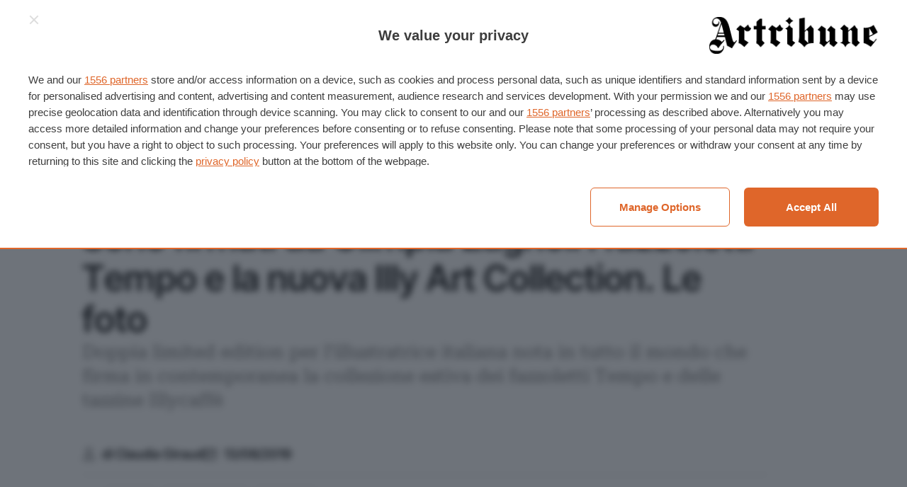

--- FILE ---
content_type: text/html; charset=UTF-8
request_url: https://www.artribune.com/editoria/grafica-illustrazione/2019/08/firmati-olimpia-zagnoli-fazzoletti-tempo-illy-art-collection-foto/
body_size: 27941
content:
<!DOCTYPE html>
<html lang="it-IT" prefix="og: https://ogp.me/ns#">
<head>
    <meta charset="UTF-8">
<script type="text/javascript">
/* <![CDATA[ */
 var gform;gform||(document.addEventListener("gform_main_scripts_loaded",function(){gform.scriptsLoaded=!0}),document.addEventListener("gform/theme/scripts_loaded",function(){gform.themeScriptsLoaded=!0}),window.addEventListener("DOMContentLoaded",function(){gform.domLoaded=!0}),gform={domLoaded:!1,scriptsLoaded:!1,themeScriptsLoaded:!1,isFormEditor:()=>"function"==typeof InitializeEditor,callIfLoaded:function(o){return!(!gform.domLoaded||!gform.scriptsLoaded||!gform.themeScriptsLoaded&&!gform.isFormEditor()||(gform.isFormEditor()&&console.warn("The use of gform.initializeOnLoaded() is deprecated in the form editor context and will be removed in Gravity Forms 3.1."),o(),0))},initializeOnLoaded:function(o){gform.callIfLoaded(o)||(document.addEventListener("gform_main_scripts_loaded",()=>{gform.scriptsLoaded=!0,gform.callIfLoaded(o)}),document.addEventListener("gform/theme/scripts_loaded",()=>{gform.themeScriptsLoaded=!0,gform.callIfLoaded(o)}),window.addEventListener("DOMContentLoaded",()=>{gform.domLoaded=!0,gform.callIfLoaded(o)}))},hooks:{action:{},filter:{}},addAction:function(o,r,e,t){gform.addHook("action",o,r,e,t)},addFilter:function(o,r,e,t){gform.addHook("filter",o,r,e,t)},doAction:function(o){gform.doHook("action",o,arguments)},applyFilters:function(o){return gform.doHook("filter",o,arguments)},removeAction:function(o,r){gform.removeHook("action",o,r)},removeFilter:function(o,r,e){gform.removeHook("filter",o,r,e)},addHook:function(o,r,e,t,n){null==gform.hooks[o][r]&&(gform.hooks[o][r]=[]);var d=gform.hooks[o][r];null==n&&(n=r+"_"+d.length),gform.hooks[o][r].push({tag:n,callable:e,priority:t=null==t?10:t})},doHook:function(r,o,e){var t;if(e=Array.prototype.slice.call(e,1),null!=gform.hooks[r][o]&&((o=gform.hooks[r][o]).sort(function(o,r){return o.priority-r.priority}),o.forEach(function(o){"function"!=typeof(t=o.callable)&&(t=window[t]),"action"==r?t.apply(null,e):e[0]=t.apply(null,e)})),"filter"==r)return e[0]},removeHook:function(o,r,t,n){var e;null!=gform.hooks[o][r]&&(e=(e=gform.hooks[o][r]).filter(function(o,r,e){return!!(null!=n&&n!=o.tag||null!=t&&t!=o.priority)}),gform.hooks[o][r]=e)}}); 
/* ]]> */
</script>

    <meta name="viewport" content="width=device-width">

    <title>Le collezioni Tempo e Illycaffè firmate da Olimpia Zagnoli | Artribune</title>

    <link rel="manifest" href="/manifest.webmanifest">
    <link rel="icon" href="/favicon.ico" sizes="any">
    <link rel="icon" sizes="any" type="image/svg+xml" href="/icon.svg">
    <link rel="apple-touch-icon" href="/apple-touch-icon.png">
    <meta name="theme-color" content="#252524">
    <meta name="format-detection" content="telephone=no">

    	<style>img:is([sizes="auto" i], [sizes^="auto," i]) { contain-intrinsic-size: 3000px 1500px }</style>
	
<!-- Ottimizzazione per i motori di ricerca di Rank Math - https://rankmath.com/ -->
<meta name="description" content="Doppia limited edition per l’illustratrice italiana nota in tutto il mondo che firma la collezione estiva dei fazzoletti Tempo e le tazzine Illycaffè"/>
<meta name="robots" content="follow, index, max-snippet:-1, max-video-preview:-1, max-image-preview:large"/>
<link rel="canonical" href="https://www.artribune.com/editoria/grafica-illustrazione/2019/08/firmati-olimpia-zagnoli-fazzoletti-tempo-illy-art-collection-foto/" />
<meta property="og:locale" content="it_IT" />
<meta property="og:type" content="article" />
<meta property="og:title" content="Fazzoletti e tazzine d’artista. Le nuove collezioni Tempo e Illycaffè" />
<meta property="og:description" content="A firmare le nuove collezioni dei fazzoletti Tempo e della Illycaffè è la designer italiana nota in tutto il mondo Olimpia Zagnoli, che si lascia ispirare dagli stati d’animo dell’estate…" />
<meta property="og:url" content="https://www.artribune.com/editoria/grafica-illustrazione/2019/08/firmati-olimpia-zagnoli-fazzoletti-tempo-illy-art-collection-foto/" />
<meta property="og:site_name" content="Artribune" />
<meta property="article:publisher" content="https://www.facebook.com/artribune" />
<meta property="article:tag" content="design" />
<meta property="article:tag" content="illustrazione" />
<meta property="article:tag" content="prodotti" />
<meta property="article:section" content="Grafica &amp; Illustrazione" />
<meta property="fb:app_id" content="966242223397117" />
<meta property="og:image" content="https://www.artribune.com/wp-content/uploads/2019/08/Olimpia-Zagnoli-Illy-Art-Collection-pack-6-esp-1024x1024.jpg" />
<meta property="og:image:secure_url" content="https://www.artribune.com/wp-content/uploads/2019/08/Olimpia-Zagnoli-Illy-Art-Collection-pack-6-esp-1024x1024.jpg" />
<meta property="og:image:width" content="1024" />
<meta property="og:image:height" content="1024" />
<meta property="og:image:alt" content="Olimpia Zagnoli Illy Art Collection pack 6 esp" />
<meta property="og:image:type" content="image/jpeg" />
<meta property="article:published_time" content="2019-08-13T15:00:27+02:00" />
<meta name="twitter:card" content="summary_large_image" />
<meta name="twitter:title" content="Le collezioni Tempo e Illycaffè firmate da Olimpia Zagnoli | Artribune" />
<meta name="twitter:description" content="Doppia limited edition per l’illustratrice italiana nota in tutto il mondo che firma la collezione estiva dei fazzoletti Tempo e le tazzine Illycaffè" />
<meta name="twitter:site" content="@Artribune" />
<meta name="twitter:creator" content="@Artribune" />
<meta name="twitter:image" content="https://www.artribune.com/wp-content/uploads/2019/08/Olimpia-Zagnoli-Illy-Art-Collection-pack-6-esp-1024x1024.jpg" />
<script type="application/ld+json" class="rank-math-schema-pro">{"@context":"https://schema.org","@graph":[{"@type":"Place","@id":"https://www.artribune.com/#place","geo":{"@type":"GeoCoordinates","latitude":"41.8780322","longitude":"12.4372183"},"hasMap":"https://www.google.com/maps/search/?api=1&amp;query=41.8780322,12.4372183","address":{"@type":"PostalAddress","streetAddress":"Via Ottavio Gasparri, 13/17","addressLocality":"Roma","addressRegion":"Lazio","postalCode":"00152","addressCountry":"IT"}},{"@type":["NewsMediaOrganization","Organization"],"@id":"https://www.artribune.com/#organization","name":"Artribune srl","url":"https://www.artribune.com","sameAs":["https://www.facebook.com/artribune","https://twitter.com/Artribune","https://www.instagram.com/artribune/","https://pinterest.com/artribune/","https://www.youtube.com/user/artribunetv","https://t.me/artribuneofficial","https://www.tiktok.com/@artribune","https://linkedin.com/company/artribune"],"email":"redazione@artribune.com","address":{"@type":"PostalAddress","streetAddress":"Via Ottavio Gasparri, 13/17","addressLocality":"Roma","addressRegion":"Lazio","postalCode":"00152","addressCountry":"IT"},"logo":{"@type":"ImageObject","@id":"https://www.artribune.com/#logo","url":"https://www.artribune.com/wp-content/uploads/2023/07/google.png","contentUrl":"https://www.artribune.com/wp-content/uploads/2023/07/google.png","caption":"Artribune","inLanguage":"it-IT","width":"1080","height":"1080"},"location":{"@id":"https://www.artribune.com/#place"}},{"@type":"WebSite","@id":"https://www.artribune.com/#website","url":"https://www.artribune.com","name":"Artribune","publisher":{"@id":"https://www.artribune.com/#organization"},"inLanguage":"it-IT"},{"@type":"ImageObject","@id":"https://www.artribune.com/wp-content/uploads/2019/08/Olimpia-Zagnoli-Illy-Art-Collection-pack-6-esp.jpg","url":"https://www.artribune.com/wp-content/uploads/2019/08/Olimpia-Zagnoli-Illy-Art-Collection-pack-6-esp.jpg","width":"1200","height":"1200","caption":"Olimpia Zagnoli Illy Art Collection pack 6 esp","inLanguage":"it-IT"},{"@type":"BreadcrumbList","@id":"https://www.artribune.com/editoria/grafica-illustrazione/2019/08/firmati-olimpia-zagnoli-fazzoletti-tempo-illy-art-collection-foto/#breadcrumb","itemListElement":[{"@type":"ListItem","position":"1","item":{"@id":"https://www.artribune.com/","name":"Home"}},{"@type":"ListItem","position":"2","item":{"@id":"https://www.artribune.com/category/editoria/","name":"Editoria"}},{"@type":"ListItem","position":"3","item":{"@id":"https://www.artribune.com/category/editoria/grafica-illustrazione/","name":"Grafica &amp; Illustrazione"}},{"@type":"ListItem","position":"4","item":{"@id":"https://www.artribune.com/editoria/grafica-illustrazione/2019/08/firmati-olimpia-zagnoli-fazzoletti-tempo-illy-art-collection-foto/","name":"Sono firmati da Olimpia Zagnoli i fazzoletti Tempo e la nuova Illy Art Collection. Le foto"}}]},{"@type":"WebPage","@id":"https://www.artribune.com/editoria/grafica-illustrazione/2019/08/firmati-olimpia-zagnoli-fazzoletti-tempo-illy-art-collection-foto/#webpage","url":"https://www.artribune.com/editoria/grafica-illustrazione/2019/08/firmati-olimpia-zagnoli-fazzoletti-tempo-illy-art-collection-foto/","name":"Le collezioni Tempo e Illycaff\u00e8 firmate da Olimpia Zagnoli | Artribune","datePublished":"2019-08-13T15:00:27+02:00","dateModified":"2019-08-13T15:00:27+02:00","isPartOf":{"@id":"https://www.artribune.com/#website"},"primaryImageOfPage":{"@id":"https://www.artribune.com/wp-content/uploads/2019/08/Olimpia-Zagnoli-Illy-Art-Collection-pack-6-esp.jpg"},"inLanguage":"it-IT","breadcrumb":{"@id":"https://www.artribune.com/editoria/grafica-illustrazione/2019/08/firmati-olimpia-zagnoli-fazzoletti-tempo-illy-art-collection-foto/#breadcrumb"}},{"@type":"Person","@id":"https://www.artribune.com/author/claudia-giraud/","name":"Claudia Giraud","description":"Nata a Torino, \u00e8 laureata in storia dell\u2019arte contemporanea presso il Dams di Torino, con una tesi sulla contaminazione culturale nella produzione pittorica degli anni '50 di Piero Ruggeri. Giornalista pubblicista, iscritta all\u2019Albo dal 2006, svolge attivit\u00e0 giornalistica per testate multimediali e cartacee di settore. Dal 2011 fa parte dello Staff di Direzione di Artribune, \u00e8 Caporedattore Musica e cura, per il magazine cartaceo, la rubrica \"Art Music\" dedicata a tutti quei progetti dove il linguaggio musicale si interseca con quello delle arti visive. E\u2019 stata Caporedattore Eventi presso Exibart. Ha maturato esperienze professionali nell'ambito della comunicazione (Ufficio stampa \"Castello di Rivoli\", \"Palazzo Bricherasio\", \"Emanuela Bernascone\") ed in particolare ha lavorato come addetto stampa presso la societ\u00e0 di consulenza per l'arte contemporanea \"Cantiere48\" di Torino. Ha svolto attivit\u00e0 di redazione quali coordinamento editoriale, realizzazione e relativa impaginazione degli articoli per l\u2019agenzia di stampa specializzata in italiani all\u2019estero \u201cNews Italia Press\u201d di Torino. Ha scritto articoli e approfondimenti per diverse testate specializzate e non (SkyArte, Gambero Rosso, Cibo Today, Art Weekly Report e Art Report di Monte dei Paschi di Siena, Exibart, Teknemedia, Graphicus, Espoarte, Corriere dell\u2019Arte, La Piazza, Pagina, Il Quotidiano Immobiliare Life).","url":"https://www.artribune.com/author/claudia-giraud/","image":{"@type":"ImageObject","@id":"https://www.artribune.com/wp-content/uploads/2011/03/claudiagiraud-96x96.jpg","url":"https://www.artribune.com/wp-content/uploads/2011/03/claudiagiraud-96x96.jpg","caption":"Claudia Giraud","inLanguage":"it-IT"},"worksFor":{"@id":"https://www.artribune.com/#organization"}},{"@type":"NewsArticle","headline":"Le collezioni Tempo e Illycaff\u00e8 firmate da Olimpia Zagnoli | Artribune","datePublished":"2019-08-13T15:00:27+02:00","dateModified":"2019-08-13T15:00:27+02:00","articleSection":"Grafica &amp; Illustrazione","author":{"@id":"https://www.artribune.com/author/claudia-giraud/","name":"Claudia Giraud"},"publisher":{"@id":"https://www.artribune.com/#organization"},"description":"Doppia limited edition per l\u2019illustratrice italiana nota in tutto il mondo che firma la collezione estiva dei fazzoletti Tempo e le tazzine Illycaff\u00e8","copyrightYear":"2019","copyrightHolder":{"@id":"https://www.artribune.com/#organization"},"name":"Le collezioni Tempo e Illycaff\u00e8 firmate da Olimpia Zagnoli | Artribune","@id":"https://www.artribune.com/editoria/grafica-illustrazione/2019/08/firmati-olimpia-zagnoli-fazzoletti-tempo-illy-art-collection-foto/#richSnippet","isPartOf":{"@id":"https://www.artribune.com/editoria/grafica-illustrazione/2019/08/firmati-olimpia-zagnoli-fazzoletti-tempo-illy-art-collection-foto/#webpage"},"image":{"@id":"https://www.artribune.com/wp-content/uploads/2019/08/Olimpia-Zagnoli-Illy-Art-Collection-pack-6-esp.jpg"},"inLanguage":"it-IT","mainEntityOfPage":{"@id":"https://www.artribune.com/editoria/grafica-illustrazione/2019/08/firmati-olimpia-zagnoli-fazzoletti-tempo-illy-art-collection-foto/#webpage"}}]}</script>
<!-- /Rank Math WordPress SEO plugin -->

<link rel='stylesheet' id='wc-blocks-integration-css' href='https://www.artribune.com/wp-content/plugins/woocommerce-subscriptions/vendor/woocommerce/subscriptions-core/build/index.css?ver=8.0.1' type='text/css' media='all' />
<link rel='stylesheet' id='wp-block-library-css' href='https://www.artribune.com/wp-includes/css/dist/block-library/style.min.css?ver=6.7.2' type='text/css' media='all' />
<style id='global-styles-inline-css' type='text/css'>
:root{--wp--preset--aspect-ratio--square: 1;--wp--preset--aspect-ratio--4-3: 4/3;--wp--preset--aspect-ratio--3-4: 3/4;--wp--preset--aspect-ratio--3-2: 3/2;--wp--preset--aspect-ratio--2-3: 2/3;--wp--preset--aspect-ratio--16-9: 16/9;--wp--preset--aspect-ratio--9-16: 9/16;--wp--preset--color--text: var(--color-text, #000);--wp--preset--color--accent: var(--color-accent, #e16829);--wp--preset--color--gray-light: var(--color-gray-light, #f9f9f9);--wp--preset--color--gray: var(--color-gray, #a5a5a5);--wp--preset--color--gray-dark: var(--color-gray-dark, #686968);--wp--preset--color--gray-night: var(--color-gray-night, #252524);--wp--preset--color--white: var(--color-white, #fff);--wp--preset--color--line: var(--color-border, #dedede);--wp--preset--font-size--small: var(--step--2, 0.8rem);--wp--preset--font-size--medium: var(--step--1, 1rem);--wp--preset--font-size--large: var(--step-2, 1.2rem);--wp--preset--font-size--x-large: var(--step-4, 1.4rem);--wp--preset--font-family--display: "Inter Tight", sans-serif;--wp--preset--font-family--body: "Roboto Serif", serif;--wp--preset--font-family--body-italic: "Roboto Serif italic", serif;--wp--preset--font-family--inter: "Inter", sans-serif;--wp--preset--font-family--cardo: Cardo;--wp--preset--spacing--20: 0.44rem;--wp--preset--spacing--30: 0.67rem;--wp--preset--spacing--40: 1rem;--wp--preset--spacing--50: 1.5rem;--wp--preset--spacing--60: 2.25rem;--wp--preset--spacing--70: 3.38rem;--wp--preset--spacing--80: 5.06rem;--wp--preset--spacing--xs: var(--space-xs, 0.25rem);--wp--preset--spacing--s: var(--space-s, 0.5rem);--wp--preset--spacing--m: var(--space-m, 1rem);--wp--preset--spacing--l: var(--space-l, 1.5rem);--wp--preset--spacing--xl: var(--space-xl, 2rem);--wp--preset--shadow--natural: 6px 6px 9px rgba(0, 0, 0, 0.2);--wp--preset--shadow--deep: 12px 12px 50px rgba(0, 0, 0, 0.4);--wp--preset--shadow--sharp: 6px 6px 0px rgba(0, 0, 0, 0.2);--wp--preset--shadow--outlined: 6px 6px 0px -3px rgba(255, 255, 255, 1), 6px 6px rgba(0, 0, 0, 1);--wp--preset--shadow--crisp: 6px 6px 0px rgba(0, 0, 0, 1);}:root { --wp--style--global--content-size: 840px;--wp--style--global--wide-size: 1100px; }:where(body) { margin: 0; }.wp-site-blocks > .alignleft { float: left; margin-right: 2em; }.wp-site-blocks > .alignright { float: right; margin-left: 2em; }.wp-site-blocks > .aligncenter { justify-content: center; margin-left: auto; margin-right: auto; }:where(.wp-site-blocks) > * { margin-block-start: var(--grid-gap, 1rem); margin-block-end: 0; }:where(.wp-site-blocks) > :first-child { margin-block-start: 0; }:where(.wp-site-blocks) > :last-child { margin-block-end: 0; }:root { --wp--style--block-gap: var(--grid-gap, 1rem); }:root :where(.is-layout-flow) > :first-child{margin-block-start: 0;}:root :where(.is-layout-flow) > :last-child{margin-block-end: 0;}:root :where(.is-layout-flow) > *{margin-block-start: var(--grid-gap, 1rem);margin-block-end: 0;}:root :where(.is-layout-constrained) > :first-child{margin-block-start: 0;}:root :where(.is-layout-constrained) > :last-child{margin-block-end: 0;}:root :where(.is-layout-constrained) > *{margin-block-start: var(--grid-gap, 1rem);margin-block-end: 0;}:root :where(.is-layout-flex){gap: var(--grid-gap, 1rem);}:root :where(.is-layout-grid){gap: var(--grid-gap, 1rem);}.is-layout-flow > .alignleft{float: left;margin-inline-start: 0;margin-inline-end: 2em;}.is-layout-flow > .alignright{float: right;margin-inline-start: 2em;margin-inline-end: 0;}.is-layout-flow > .aligncenter{margin-left: auto !important;margin-right: auto !important;}.is-layout-constrained > .alignleft{float: left;margin-inline-start: 0;margin-inline-end: 2em;}.is-layout-constrained > .alignright{float: right;margin-inline-start: 2em;margin-inline-end: 0;}.is-layout-constrained > .aligncenter{margin-left: auto !important;margin-right: auto !important;}.is-layout-constrained > :where(:not(.alignleft):not(.alignright):not(.alignfull)){max-width: var(--wp--style--global--content-size);margin-left: auto !important;margin-right: auto !important;}.is-layout-constrained > .alignwide{max-width: var(--wp--style--global--wide-size);}body .is-layout-flex{display: flex;}.is-layout-flex{flex-wrap: wrap;align-items: center;}.is-layout-flex > :is(*, div){margin: 0;}body .is-layout-grid{display: grid;}.is-layout-grid > :is(*, div){margin: 0;}body{margin-top: 0;margin-right: 0;margin-bottom: 0;margin-left: 0;padding-top: 0;padding-right: 0;padding-bottom: 0;padding-left: 0;}a:where(:not(.wp-element-button)){text-decoration: underline;}:root :where(.wp-element-button, .wp-block-button__link){background-color: #32373c;border-width: 0;color: #fff;font-family: inherit;font-size: inherit;line-height: inherit;padding: calc(0.667em + 2px) calc(1.333em + 2px);text-decoration: none;}.has-text-color{color: var(--wp--preset--color--text) !important;}.has-accent-color{color: var(--wp--preset--color--accent) !important;}.has-gray-light-color{color: var(--wp--preset--color--gray-light) !important;}.has-gray-color{color: var(--wp--preset--color--gray) !important;}.has-gray-dark-color{color: var(--wp--preset--color--gray-dark) !important;}.has-gray-night-color{color: var(--wp--preset--color--gray-night) !important;}.has-white-color{color: var(--wp--preset--color--white) !important;}.has-line-color{color: var(--wp--preset--color--line) !important;}.has-text-background-color{background-color: var(--wp--preset--color--text) !important;}.has-accent-background-color{background-color: var(--wp--preset--color--accent) !important;}.has-gray-light-background-color{background-color: var(--wp--preset--color--gray-light) !important;}.has-gray-background-color{background-color: var(--wp--preset--color--gray) !important;}.has-gray-dark-background-color{background-color: var(--wp--preset--color--gray-dark) !important;}.has-gray-night-background-color{background-color: var(--wp--preset--color--gray-night) !important;}.has-white-background-color{background-color: var(--wp--preset--color--white) !important;}.has-line-background-color{background-color: var(--wp--preset--color--line) !important;}.has-text-border-color{border-color: var(--wp--preset--color--text) !important;}.has-accent-border-color{border-color: var(--wp--preset--color--accent) !important;}.has-gray-light-border-color{border-color: var(--wp--preset--color--gray-light) !important;}.has-gray-border-color{border-color: var(--wp--preset--color--gray) !important;}.has-gray-dark-border-color{border-color: var(--wp--preset--color--gray-dark) !important;}.has-gray-night-border-color{border-color: var(--wp--preset--color--gray-night) !important;}.has-white-border-color{border-color: var(--wp--preset--color--white) !important;}.has-line-border-color{border-color: var(--wp--preset--color--line) !important;}.has-small-font-size{font-size: var(--wp--preset--font-size--small) !important;}.has-medium-font-size{font-size: var(--wp--preset--font-size--medium) !important;}.has-large-font-size{font-size: var(--wp--preset--font-size--large) !important;}.has-x-large-font-size{font-size: var(--wp--preset--font-size--x-large) !important;}.has-display-font-family{font-family: var(--wp--preset--font-family--display) !important;}.has-body-font-family{font-family: var(--wp--preset--font-family--body) !important;}.has-body-italic-font-family{font-family: var(--wp--preset--font-family--body-italic) !important;}.has-inter-font-family{font-family: var(--wp--preset--font-family--inter) !important;}.has-cardo-font-family{font-family: var(--wp--preset--font-family--cardo) !important;}
:root :where(.wp-block-columns){margin-top: 0;margin-right: 0;margin-bottom: var(--space-m, 2rem);margin-left: 0;}:root :where(.wp-block-columns-is-layout-flow) > :first-child{margin-block-start: 0;}:root :where(.wp-block-columns-is-layout-flow) > :last-child{margin-block-end: 0;}:root :where(.wp-block-columns-is-layout-flow) > *{margin-block-start: var(--grid-gap, 1rem);margin-block-end: 0;}:root :where(.wp-block-columns-is-layout-constrained) > :first-child{margin-block-start: 0;}:root :where(.wp-block-columns-is-layout-constrained) > :last-child{margin-block-end: 0;}:root :where(.wp-block-columns-is-layout-constrained) > *{margin-block-start: var(--grid-gap, 1rem);margin-block-end: 0;}:root :where(.wp-block-columns-is-layout-flex){gap: var(--grid-gap, 1rem);}:root :where(.wp-block-columns-is-layout-grid){gap: var(--grid-gap, 1rem);}
:root :where(.wp-block-pullquote){font-size: 1.5em;line-height: 1.6;}
</style>
<style id='woocommerce-inline-inline-css' type='text/css'>
.woocommerce form .form-row .required { visibility: visible; }
</style>
<link rel='stylesheet' id='brands-styles-css' href='https://www.artribune.com/wp-content/plugins/woocommerce/assets/css/brands.css?ver=9.6.2' type='text/css' media='all' />
<style id='akismet-widget-style-inline-css' type='text/css'>

			.a-stats {
				--akismet-color-mid-green: #357b49;
				--akismet-color-white: #fff;
				--akismet-color-light-grey: #f6f7f7;

				max-width: 350px;
				width: auto;
			}

			.a-stats * {
				all: unset;
				box-sizing: border-box;
			}

			.a-stats strong {
				font-weight: 600;
			}

			.a-stats a.a-stats__link,
			.a-stats a.a-stats__link:visited,
			.a-stats a.a-stats__link:active {
				background: var(--akismet-color-mid-green);
				border: none;
				box-shadow: none;
				border-radius: 8px;
				color: var(--akismet-color-white);
				cursor: pointer;
				display: block;
				font-family: -apple-system, BlinkMacSystemFont, 'Segoe UI', 'Roboto', 'Oxygen-Sans', 'Ubuntu', 'Cantarell', 'Helvetica Neue', sans-serif;
				font-weight: 500;
				padding: 12px;
				text-align: center;
				text-decoration: none;
				transition: all 0.2s ease;
			}

			/* Extra specificity to deal with TwentyTwentyOne focus style */
			.widget .a-stats a.a-stats__link:focus {
				background: var(--akismet-color-mid-green);
				color: var(--akismet-color-white);
				text-decoration: none;
			}

			.a-stats a.a-stats__link:hover {
				filter: brightness(110%);
				box-shadow: 0 4px 12px rgba(0, 0, 0, 0.06), 0 0 2px rgba(0, 0, 0, 0.16);
			}

			.a-stats .count {
				color: var(--akismet-color-white);
				display: block;
				font-size: 1.5em;
				line-height: 1.4;
				padding: 0 13px;
				white-space: nowrap;
			}
		
</style>
<link rel='stylesheet' id='gform_theme_components-css' href='https://www.artribune.com/wp-content/plugins/gravityforms/assets/css/dist/theme-components.min.css?ver=2.9.3' type='text/css' media='all' />
<link rel='stylesheet' id='gform_theme-css' href='https://www.artribune.com/wp-content/plugins/gravityforms/assets/css/dist/theme.min.css?ver=2.9.3' type='text/css' media='all' />
<link rel='stylesheet' id='gform_basic-css' href='https://www.artribune.com/wp-content/plugins/gravityforms/assets/css/dist/basic.min.css?ver=2.9.3' type='text/css' media='all' />
<link rel='stylesheet' id='wc-blocks-style-cart-css' href='https://www.artribune.com/wp-content/plugins/woocommerce/assets/client/blocks/cart.css?ver=wc-9.6.2' type='text/css' media='all' />
<link rel='stylesheet' id='wc-blocks-packages-style-css' href='https://www.artribune.com/wp-content/plugins/woocommerce/assets/client/blocks/packages-style.css?ver=wc-9.6.2' type='text/css' media='all' />
<link rel='stylesheet' id='automatewoo-main-css' href='https://www.artribune.com/wp-content/plugins/automatewoo/assets/css/automatewoo-main.css?ver=6.1.7' type='text/css' media='all' />
<link rel='stylesheet' id='automatewoo-communication-page-css' href='https://www.artribune.com/wp-content/plugins/automatewoo/assets/css/automatewoo-communication-page.css?ver=6.1.7' type='text/css' media='all' />
<link rel='stylesheet' id='ml-main-css' href='https://www.artribune.com/wp-content/themes/artribune/assets/styles/main-229afab459.css?ver=6.7.2' type='text/css' media='all' />
<script type="text/javascript" src="https://www.artribune.com/wp-includes/js/jquery/jquery.min.js?ver=3.7.1" id="jquery-core-js"></script>
<script type="text/javascript" src="https://www.artribune.com/wp-content/plugins/woocommerce/assets/js/jquery-blockui/jquery.blockUI.min.js?ver=2.7.0-wc.9.6.2" id="jquery-blockui-js" defer="defer" data-wp-strategy="defer"></script>
<script type="text/javascript" src="https://www.artribune.com/wp-content/plugins/woocommerce/assets/js/js-cookie/js.cookie.min.js?ver=2.1.4-wc.9.6.2" id="js-cookie-js" defer="defer" data-wp-strategy="defer"></script>
<script type="text/javascript" id="woocommerce-js-extra">
/* <![CDATA[ */
var woocommerce_params = {"ajax_url":"\/wp-admin\/admin-ajax.php","wc_ajax_url":"\/?wc-ajax=%%endpoint%%"};
/* ]]> */
</script>
<script type="text/javascript" src="https://www.artribune.com/wp-content/plugins/woocommerce/assets/js/frontend/woocommerce.min.js?ver=9.6.2" id="woocommerce-js" defer="defer" data-wp-strategy="defer"></script>
<link rel="https://api.w.org/" href="https://www.artribune.com/wp-json/" /><link rel="alternate" title="JSON" type="application/json" href="https://www.artribune.com/wp-json/wp/v2/posts/630139" /><link rel="EditURI" type="application/rsd+xml" title="RSD" href="https://www.artribune.com/xmlrpc.php?rsd" />
<meta name="generator" content="WordPress 6.7.2" />
<link rel='shortlink' href='https://www.artribune.com/?p=630139' />
<link rel="alternate" title="oEmbed (JSON)" type="application/json+oembed" href="https://www.artribune.com/wp-json/oembed/1.0/embed?url=https%3A%2F%2Fwww.artribune.com%2Feditoria%2Fgrafica-illustrazione%2F2019%2F08%2Ffirmati-olimpia-zagnoli-fazzoletti-tempo-illy-art-collection-foto%2F" />
<link rel="alternate" title="oEmbed (XML)" type="text/xml+oembed" href="https://www.artribune.com/wp-json/oembed/1.0/embed?url=https%3A%2F%2Fwww.artribune.com%2Feditoria%2Fgrafica-illustrazione%2F2019%2F08%2Ffirmati-olimpia-zagnoli-fazzoletti-tempo-illy-art-collection-foto%2F&#038;format=xml" />

    <style>
		@font-face {
			font-family: "Inter Tight";
			src: url('https://www.artribune.com/wp-content/themes/artribune/assets/styles/fonts/InterTight.woff2') format('woff2');
			font-weight: 400 600;
			font-display: swap;
		}

		@font-face {
			font-family: "Roboto Serif";
			src: url('https://www.artribune.com/wp-content/themes/artribune/assets/styles/fonts/RobotoSerif.woff2') format('woff2-variations');
			font-weight: 400 600;
			font-display: swap;
			font-style: normal;
		}

		@font-face {
			font-family: "Roboto Serif Italic";
			src: url('https://www.artribune.com/wp-content/themes/artribune/assets/styles/fonts/RobotoSerif-Italic.woff2') format('woff2-variations');
			font-weight: 400 600;
			font-display: swap;
			font-style: italic;
		}
    </style>

    <script>
        (function (d) {
            d.getElementsByTagName("html")[0].className += " js"; // Progressive enhancement

            if (sessionStorage.fontsLoadedFoutWithClass) {
                d.documentElement.className += " fonts-loaded";
                return;
            }

            if ("fonts" in d) {
                Promise.all([
                    d.fonts.load("1em 'Inter Tight'"),
                    d.fonts.load("1em 'Roboto Serif'"),
                    d.fonts.load("1em 'Roboto Serif Italic'")
                ]).then(function () {
                    d.documentElement.className += " fonts-loaded";

                    // Optimization for Repeat Views
                    sessionStorage.fontsLoadedFoutWithClass = true;
                });
            }
        }(document));
    </script>

    
    <script async src="https://www.googletagmanager.com/gtag/js?id=G-KV8YYNNLPC"></script>
    <script>
        window.dataLayer = window.dataLayer || [];
        function gtag(){dataLayer.push(arguments);}
        gtag('js', new Date());
        gtag('config', 'G-KV8YYNNLPC');
    </script>

	<noscript><style>.woocommerce-product-gallery{ opacity: 1 !important; }</style></noscript>
	<style class='wp-fonts-local' type='text/css'>
@font-face{font-family:Inter;font-style:normal;font-weight:300 900;font-display:fallback;src:url('https://www.artribune.com/wp-content/plugins/woocommerce/assets/fonts/Inter-VariableFont_slnt,wght.woff2') format('woff2');font-stretch:normal;}
@font-face{font-family:Cardo;font-style:normal;font-weight:400;font-display:fallback;src:url('https://www.artribune.com/wp-content/plugins/woocommerce/assets/fonts/cardo_normal_400.woff2') format('woff2');}
</style>

<link rel="preload" as="script" href="https://ads.talkscreativity.com/assets/publisher/artribunecom/init.js">
<link rel="modulepreload" href="https://cmp.pubtech.ai/257/pubtech-cmp-v2-esm.js">
<link rel="preload" as="script" href="https://securepubads.g.doubleclick.net/tag/js/gpt.js">
<script data-cfasync="false" type="module" src="https://cmp.pubtech.ai/257/pubtech-cmp-v2-esm.js"></script>
<script nomodule>!function(){var e=document,t=e.createElement('script');if(!('noModule'in t)&&'onbeforeload'in t){var n=!1;e.addEventListener('beforeload',(function(e){if(e.target===t)n=!0;else if(!e.target.hasAttribute('nomodule')||!n)return;e.preventDefault()}),!0),t.type='module',t.src='.',e.head.appendChild(t),t.remove()}}();</script>
<script data-cfasync="false" nomodule data-src="https://cmp.pubtech.ai/257/pubtech-cmp-v2.js" src="https://cmp.pubtech.ai/257/pubtech-cmp-v2.js"></script>
<script async src="https://securepubads.g.doubleclick.net/tag/js/gpt.js"></script>
<script type="text/javascript">window.googletag = window.googletag || {cmd: []};</script>
<script data-cfasync="false" async src="https://ads.talkscreativity.com/assets/publisher/artribunecom/init.js"></script>
</head>

<body id="anchor-top" class="post-template-default single single-post postid-630139 single-format-standard theme-artribune woocommerce-no-js">
    
    <header class="t-header o-layout">
        <nav class="t-header_top">
    <nav>
        <a href="https://www.artribune.com/abbonati-al-magazine/" class="c-btn -nopad is-hidden@<m">
            <svg role="img" focusable="false">
                <use xlink:href="https://www.artribune.com/wp-content/themes/artribune/assets/sprite/sprite-928fc27a52.svg#icon--magazine"></use>
            </svg>
            <span>Abbonati al Magazine</span>
        </a>
        <a href="https://www.artribune.com/calendario-eventi/" class="c-btn -nopad is-hidden@<m">
            <svg role="img" focusable="false">
                <use xlink:href="https://www.artribune.com/wp-content/themes/artribune/assets/sprite/sprite-928fc27a52.svg#icon--place"></use>
            </svg>
            <span>Eventi</span>
        </a>
        <button class="c-hamburger js-hamburger js-trigger is-hidden@m" aria-label="Attiva e disattiva menu" aria-controls="dropdown-menu">
            <i class="c-hamburger_icon -close" aria-hidden="true"></i>
            <span class="c-hamburger_text is-hidden@<xs">Menu</span>
        </button>
    </nav>

            <a class="c-logo" href="https://www.artribune.com" title="Artribune" rel="home bookmark">
            <img src="https://www.artribune.com/wp-content/themes/artribune/assets/images/logo-681a8ca943.svg" loading="eager" decoding="async"
                 alt="Artribune" width="264" height="60">
            <span class="sr-only">Artribune</span>
        </a>
    
    <nav>
        <button class="c-btn -nopad is-hidden@<m js-dialog-newsletter-trigger">
            <span>Newsletter</span>
            <svg role="img" focusable="false">
                <use xlink:href="https://www.artribune.com/wp-content/themes/artribune/assets/sprite/sprite-928fc27a52.svg#icon--newsletter"></use>
            </svg>
        </button>

        <details class="c-dropdown c-minicart">
    <summary class="c-dropdown_toggle">
        <span class="is-hidden@<xs">Account</span>

        <div class="c-minicart_counter js-minicart-count-wrapper">
            <svg role="img" focusable="false">
                <use xlink:href="https://www.artribune.com/wp-content/themes/artribune/assets/sprite/sprite-928fc27a52.svg#icon--account"></use>
            </svg>
            <span class="c-badge -alert -count">
                <span class="js-minicart-count">0</span>
                <i class="sr-only">Prodotti nel carrello</i>
            </span>
        </div>
    </summary>

    <div class="c-dropdown_content -minicart c-submenu c-minicart_content">
        <div class="c-submenu_content u-space:m-cover u-space:side">
            <div class="c-minicart_products js-minicart"></div>

            <ul class="c-minicart_menu">
                <li>
                    <a href="https://www.artribune.com/cart/"
                       title="Vai al carrello">
                        <svg role="img" focusable="false">
                            <use xlink:href="https://www.artribune.com/wp-content/themes/artribune/assets/sprite/sprite-928fc27a52.svg#icon--cart"></use>
                        </svg>
                        <span>
                            Carrello                            <span class="c-badge js-minicart-total-wrapper">
                                Subtotale                                <span class="js-minicart-total">&euro;0,00</span>
                            </span>
                        </span>
                    </a>
                </li>
                <li>
                    <a href="https://www.artribune.com/account/orders/"
                       title="Ordini">
                        <svg role="img" focusable="false">
                            <use xlink:href="https://www.artribune.com/wp-content/themes/artribune/assets/sprite/sprite-928fc27a52.svg#icon--order"></use>
                        </svg>
                        <span>
                            I tuoi acquisti                                                    </span>
                    </a>
                </li>
                <li>
                    <a href="https://www.artribune.com/account/"
                       title="Account">
                        <svg role="img" focusable="false">
                            <use xlink:href="https://www.artribune.com/wp-content/themes/artribune/assets/sprite/sprite-928fc27a52.svg#icon--account"></use>
                        </svg>
                        <span>Account</span>
                    </a>
                </li>

                                    <li>
                        <a href="https://www.artribune.com/account/"
                           title="Accedi / Registrati">
                            <svg role="img" focusable="false">
                                <use xlink:href="https://www.artribune.com/wp-content/themes/artribune/assets/sprite/sprite-928fc27a52.svg#icon--lock"></use>
                            </svg>
                            <span>Accedi / Registrati</span>
                        </a>
                    </li>
                            </ul>
        </div>
    </div>
</details>
    </nav>
</nav>
<div class="t-header_bottom o-layout_full u-border:block">
    
<details class="c-dropdown" id="dropdown-menu">
    <summary class="c-dropdown_toggle c-hamburger js-hamburger" aria-label="Attiva e disattiva menu">
        <i class="c-hamburger_icon -close is-hidden@<m" aria-hidden="true"></i>
        <span class="c-hamburger_text is-hidden@<m">Menu</span>
    </summary>

    <div class="c-dropdown_content c-submenu -menu">
        <div class="c-submenu_top u-space:m-cover u-space:side">
            <div class="is-hidden@<m">
                <button class="c-hamburger js-trigger" aria-label="Chiudi il menu" aria-controls="dropdown-menu">
                    <i class="c-hamburger_icon -close" aria-hidden="true"></i>
                    <span class="c-hamburger_text">Chiudi</span>
                </button>
            </div>

            <div class="is-hidden@m">
                
<form role="search" method="get" class="c-search-form" action="https://www.artribune.com">
    <fieldset class="c-search-form_wrap">
        <input type="text"
               value=""
               name="s"
               class="c-search-form_field c-input"
               placeholder="Cerca…"
               autocapitalize="none"
               autocomplete="off">

        <button class="c-search-form_submit c-btn" type="submit">
            <svg role="img" focusable="false">
                <use xlink:href="https://www.artribune.com/wp-content/themes/artribune/assets/sprite/sprite-928fc27a52.svg#icon--search"></use>
            </svg>
            <span class="sr-only">Cerca</span>
        </button>
    </fieldset>
</form>
            </div>
        </div>

        <div class="c-submenu_content u-space:m-cover u-space:side">
            <div class="u-space:m-block u-space:p-right u-space:xs">
                <h5 class="u-space:m-bottom u-space:2xs">Categorie</h5>

                <div class="c-menu-slide js-menu-slide">
                    <div class="c-menu-slide_inner js-menu-slide-inner">
                        <ul class="c-menu c-menu-slide_list js-menu-slide-list js-menu-slide-list--main">
                                                            <li class="c-menu_item">
                                                                            <button class="c-menu_btn c-menu-slide_btn js-menu-slide-btn--sublist-control">
                                            Arti visive                                        </button>
    
                                        <ul class="c-menu_submenu c-menu-slide_list js-menu-slide-list">
                                            <li class="c-menu_item">
                                                <button class="c-menu_btn c-menu-slide_btn -back js-menu-slide-btn--back">
                                                    Indietro                                                </button>
                                            </li>
                                            <li class="c-menu_item">
                                                <a class="c-menu_link c-menu-slide_link" href="https://www.artribune.com/category/arti-visive/">
                                                    Tutti gli articoli di Arti visive                                                </a>
                                            </li>
                                                                                            <li class="c-menu_item">
                                                    <a class="c-menu_link c-menu-slide_link" href="https://www.artribune.com/category/arti-visive/archeologia-arte-antica/">
                                                        Archeologia &amp; Arte antica                                                    </a>
                                                </li>
                                                                                            <li class="c-menu_item">
                                                    <a class="c-menu_link c-menu-slide_link" href="https://www.artribune.com/category/arti-visive/arte-contemporanea/">
                                                        Arte contemporanea                                                    </a>
                                                </li>
                                                                                            <li class="c-menu_item">
                                                    <a class="c-menu_link c-menu-slide_link" href="https://www.artribune.com/category/arti-visive/arte-moderna/">
                                                        Arte moderna                                                    </a>
                                                </li>
                                                                                            <li class="c-menu_item">
                                                    <a class="c-menu_link c-menu-slide_link" href="https://www.artribune.com/category/arti-visive/fotografia/">
                                                        Fotografia                                                    </a>
                                                </li>
                                                                                            <li class="c-menu_item">
                                                    <a class="c-menu_link c-menu-slide_link" href="https://www.artribune.com/category/arti-visive/street-urban-art/">
                                                        Street &amp; Urban Art                                                    </a>
                                                </li>
                                                                                    </ul>
                                                                    </li>
                                                            <li class="c-menu_item">
                                                                            <button class="c-menu_btn c-menu-slide_btn js-menu-slide-btn--sublist-control">
                                            Progetto                                        </button>
    
                                        <ul class="c-menu_submenu c-menu-slide_list js-menu-slide-list">
                                            <li class="c-menu_item">
                                                <button class="c-menu_btn c-menu-slide_btn -back js-menu-slide-btn--back">
                                                    Indietro                                                </button>
                                            </li>
                                            <li class="c-menu_item">
                                                <a class="c-menu_link c-menu-slide_link" href="https://www.artribune.com/category/progettazione/">
                                                    Tutti gli articoli di Progetto                                                </a>
                                            </li>
                                                                                            <li class="c-menu_item">
                                                    <a class="c-menu_link c-menu-slide_link" href="https://www.artribune.com/category/progettazione/architettura/">
                                                        Architettura                                                    </a>
                                                </li>
                                                                                            <li class="c-menu_item">
                                                    <a class="c-menu_link c-menu-slide_link" href="https://www.artribune.com/category/progettazione/design/">
                                                        Design                                                    </a>
                                                </li>
                                                                                            <li class="c-menu_item">
                                                    <a class="c-menu_link c-menu-slide_link" href="https://www.artribune.com/category/progettazione/moda/">
                                                        Moda                                                    </a>
                                                </li>
                                                                                            <li class="c-menu_item">
                                                    <a class="c-menu_link c-menu-slide_link" href="https://www.artribune.com/category/progettazione/new-media/">
                                                        New Media                                                    </a>
                                                </li>
                                                                                    </ul>
                                                                    </li>
                                                            <li class="c-menu_item">
                                                                            <button class="c-menu_btn c-menu-slide_btn js-menu-slide-btn--sublist-control">
                                            Professioni                                        </button>
    
                                        <ul class="c-menu_submenu c-menu-slide_list js-menu-slide-list">
                                            <li class="c-menu_item">
                                                <button class="c-menu_btn c-menu-slide_btn -back js-menu-slide-btn--back">
                                                    Indietro                                                </button>
                                            </li>
                                            <li class="c-menu_item">
                                                <a class="c-menu_link c-menu-slide_link" href="https://www.artribune.com/category/professioni-e-professionisti/">
                                                    Tutti gli articoli di Professioni                                                </a>
                                            </li>
                                                                                            <li class="c-menu_item">
                                                    <a class="c-menu_link c-menu-slide_link" href="https://www.artribune.com/category/professioni-e-professionisti/didattica/">
                                                        Didattica                                                    </a>
                                                </li>
                                                                                            <li class="c-menu_item">
                                                    <a class="c-menu_link c-menu-slide_link" href="https://www.artribune.com/category/professioni-e-professionisti/diritto/">
                                                        Diritto                                                    </a>
                                                </li>
                                                                                            <li class="c-menu_item">
                                                    <a class="c-menu_link c-menu-slide_link" href="https://www.artribune.com/category/professioni-e-professionisti/fiere/">
                                                        Fiere                                                    </a>
                                                </li>
                                                                                            <li class="c-menu_item">
                                                    <a class="c-menu_link c-menu-slide_link" href="https://www.artribune.com/category/professioni-e-professionisti/mercato/">
                                                        Mercato                                                    </a>
                                                </li>
                                                                                            <li class="c-menu_item">
                                                    <a class="c-menu_link c-menu-slide_link" href="https://www.artribune.com/category/professioni-e-professionisti/politica-e-pubblica-amministrazione/">
                                                        Politica e Pubblica Amministrazione                                                    </a>
                                                </li>
                                                                                            <li class="c-menu_item">
                                                    <a class="c-menu_link c-menu-slide_link" href="https://www.artribune.com/category/professioni-e-professionisti/who-is-who/">
                                                        Who's Who                                                    </a>
                                                </li>
                                                                                    </ul>
                                                                    </li>
                                                            <li class="c-menu_item">
                                                                            <button class="c-menu_btn c-menu-slide_btn js-menu-slide-btn--sublist-control">
                                            Arti performative                                        </button>
    
                                        <ul class="c-menu_submenu c-menu-slide_list js-menu-slide-list">
                                            <li class="c-menu_item">
                                                <button class="c-menu_btn c-menu-slide_btn -back js-menu-slide-btn--back">
                                                    Indietro                                                </button>
                                            </li>
                                            <li class="c-menu_item">
                                                <a class="c-menu_link c-menu-slide_link" href="https://www.artribune.com/category/arti-performative/">
                                                    Tutti gli articoli di Arti performative                                                </a>
                                            </li>
                                                                                            <li class="c-menu_item">
                                                    <a class="c-menu_link c-menu-slide_link" href="https://www.artribune.com/category/arti-performative/cinema/">
                                                        Cinema &amp; TV                                                    </a>
                                                </li>
                                                                                            <li class="c-menu_item">
                                                    <a class="c-menu_link c-menu-slide_link" href="https://www.artribune.com/category/arti-performative/musica/">
                                                        Musica                                                    </a>
                                                </li>
                                                                                            <li class="c-menu_item">
                                                    <a class="c-menu_link c-menu-slide_link" href="https://www.artribune.com/category/arti-performative/teatro-danza/">
                                                        Teatro &amp; Danza                                                    </a>
                                                </li>
                                                                                    </ul>
                                                                    </li>
                                                            <li class="c-menu_item">
                                                                            <button class="c-menu_btn c-menu-slide_btn js-menu-slide-btn--sublist-control">
                                            Editoria                                        </button>
    
                                        <ul class="c-menu_submenu c-menu-slide_list js-menu-slide-list">
                                            <li class="c-menu_item">
                                                <button class="c-menu_btn c-menu-slide_btn -back js-menu-slide-btn--back">
                                                    Indietro                                                </button>
                                            </li>
                                            <li class="c-menu_item">
                                                <a class="c-menu_link c-menu-slide_link" href="https://www.artribune.com/category/editoria/">
                                                    Tutti gli articoli di Editoria                                                </a>
                                            </li>
                                                                                            <li class="c-menu_item">
                                                    <a class="c-menu_link c-menu-slide_link" href="https://www.artribune.com/category/editoria/fumetti/">
                                                        Fumetti                                                    </a>
                                                </li>
                                                                                            <li class="c-menu_item">
                                                    <a class="c-menu_link c-menu-slide_link" href="https://www.artribune.com/category/editoria/grafica-illustrazione/">
                                                        Grafica &amp; Illustrazione                                                    </a>
                                                </li>
                                                                                            <li class="c-menu_item">
                                                    <a class="c-menu_link c-menu-slide_link" href="https://www.artribune.com/category/editoria/libri/">
                                                        Libri                                                    </a>
                                                </li>
                                                                                    </ul>
                                                                    </li>
                                                            <li class="c-menu_item">
                                                                            <a class="c-menu_link c-menu-slide_link" href="https://www.artribune.com/category/turismo/">
                                            Turismo                                        </a>
                                                                    </li>
                                                            <li class="c-menu_item">
                                                                            <a class="c-menu_link c-menu-slide_link" href="https://www.artribune.com/category/dal-mondo/">
                                            Dal mondo                                        </a>
                                                                    </li>
                                                            <li class="c-menu_item">
                                                                            <a class="c-menu_link c-menu-slide_link" href="https://www.artribune.com/category/jobs/">
                                            Jobs                                        </a>
                                                                    </li>
                                                            <li class="c-menu_item">
                                                                            <a class="c-menu_link c-menu-slide_link" href="https://www.artribune.com/category/television/">
                                            Television                                        </a>
                                                                    </li>
                                                    </ul>
                    </div>
                </div>
            </div>

            <div class="u-space:m-block u-space:p-inline u-space:xs">
                <h5 class="u-space:m-bottom u-space:2xs">Artribune</h5>

                <div class="c-menu-slide js-menu-slide">
                    <div class="c-menu-slide_inner js-menu-slide-inner">
                        <ul class="c-menu c-menu-slide_list js-menu-slide-list js-menu-slide-list--main">
                            <li id="menu-item-896886" class="c-menu_item c-menu-slide_item -level0"><a href="https://www.artribune.com/abbonati-al-magazine/" class="c-menu_link c-menu-slide_link -level0">Abbonamenti</a></li>
<li id="menu-item-992348" class="c-menu_item c-menu-slide_item -level0"><a href="https://www.artribune.com/magazine/" class="c-menu_link c-menu-slide_link -level0">Magazine</a></li>
<li id="menu-item-896888" class="c-menu_item c-menu-slide_item -level0"><a href="https://www.artribune.com/newsletter/" class="c-menu_link c-menu-slide_link -level0">Newsletter</a></li>
<li id="menu-item-896889" class="c-menu_item c-menu-slide_item -level0"><a href="https://www.artribune.com/podcast/" class="c-menu_link c-menu-slide_link -level0">Podcast</a></li>
<li id="menu-item-896890" class="c-menu_item c-menu-slide_item -level0"><a href="https://www.artribune.com/calendario-eventi/" class="c-menu_link c-menu-slide_link -level0">Eventi e Mostre</a></li>
<li id="menu-item-896891" class="c-menu_item c-menu-slide_item -level0"><a href="https://www.artribune.com/artribune-university/" class="c-menu_link c-menu-slide_link -level0">University</a></li>
<li id="menu-item-896892" class="c-menu_item c-menu-slide_item -level0"><a href="https://www.artribune.com/artribune-travel/" class="c-menu_link c-menu-slide_link -level0">Travel</a></li>
<li id="menu-item-992346" class="c-menu_item c-menu-slide_item -level0"><a href="https://www.artribune.com/artribune-produzioni/" class="c-menu_link c-menu-slide_link -level0">Produzioni</a></li>
                        </ul>
                    </div>
                </div>
            </div>

            <div class="c-submenu_banner u-space:m-block u-space:p-left u-space:xs">
                <h5 class="u-space:m-bottom u-space:2xs u-text:center@<m">Abbonati alla nostra rivista Artribune Magazine</h5>
                <img src="https://www.artribune.com/wp-content/themes/artribune/assets/images/illustration-reading-f0a1ee9e4a.png" loading="lazy"
                     decoding="async" alt="Artribune" width="250" height="300" class="u-align:center">
                <a href="https://www.artribune.com/abbonati-al-magazine/" class="c-btn -expand">Abbonati</a>
            </div>
        </div>
    </div>
</details>
<details class="c-dropdown is-hidden@<m" id="dropdown-search">
    <summary class="c-dropdown_toggle">
        <svg role="img" focusable="false">
            <use xlink:href="https://www.artribune.com/wp-content/themes/artribune/assets/sprite/sprite-928fc27a52.svg#icon--search"></use>
        </svg>

        <span>Cerca</span>
    </summary>

    <div class="c-dropdown_content c-submenu -search">
        <div class="c-submenu_top u-space:m-cover u-space:side">
            
<form role="search" method="get" class="c-search-form" action="https://www.artribune.com">
    <fieldset class="c-search-form_wrap">
        <input type="text"
               value=""
               name="s"
               class="c-search-form_field c-input"
               placeholder="Cerca…"
               autocapitalize="none"
               autocomplete="off">

        <button class="c-search-form_submit c-btn" type="submit">
            <svg role="img" focusable="false">
                <use xlink:href="https://www.artribune.com/wp-content/themes/artribune/assets/sprite/sprite-928fc27a52.svg#icon--search"></use>
            </svg>
            <span class="sr-only">Cerca</span>
        </button>
    </fieldset>
</form>

            <button class="c-hamburger js-trigger" aria-label="Chiudi il menu" aria-controls="dropdown-search">
                <i class="c-hamburger_icon -close" aria-hidden="true"></i>
            </button>
        </div>

                    <div class="c-submenu_content u-space:m-cover u-space:side c-widget">
                <h5 class="c-widget_title u-space:p-bottom u-space:xs">Popolari</h5>
                <div class="c-widget_content u-cq u-row">
                    
<div class="c-card :post :standard -small">
    <figure class="c-card_media">
                    <a href="https://www.artribune.com/arti-visive/archeologia-arte-antica/2026/01/augusto-mausoleo-cipressi/">
                <img width="150" height="87" src="https://www.artribune.com/wp-content/uploads/2026/01/mausoleo-di-augusto-la-situazione-oggi-150x87.png" class="attachment-thumbnail size-thumbnail wp-post-image" alt="Sono stati giustamente abbattuti i cipressi del Mausoleo di Augusto (ma a Roma polemiche da mesi)" loading="lazy" sizes="auto, 150px" decoding="async" srcset="https://www.artribune.com/wp-content/uploads/2026/01/mausoleo-di-augusto-la-situazione-oggi-150x87.png 150w, https://www.artribune.com/wp-content/uploads/2026/01/mausoleo-di-augusto-la-situazione-oggi-300x175.png 300w, https://www.artribune.com/wp-content/uploads/2026/01/mausoleo-di-augusto-la-situazione-oggi-1024x596.png 1024w, https://www.artribune.com/wp-content/uploads/2026/01/mausoleo-di-augusto-la-situazione-oggi-768x447.png 768w, https://www.artribune.com/wp-content/uploads/2026/01/mausoleo-di-augusto-la-situazione-oggi-1536x894.png 1536w, https://www.artribune.com/wp-content/uploads/2026/01/mausoleo-di-augusto-la-situazione-oggi-2048x1192.png 2048w" />
                            </a>
            </figure>

    <div class="c-card_body u-cq">
        <div class="c-card_head">
                            <ul class="c-card_cat c-list -meta">
                    <li>
                        <a href="https://www.artribune.com/category/arti-visive/archeologia-arte-antica/">
                            Archeologia &amp; Arte antica                        </a>
                    </li>
                </ul>
                        <h3 class="c-card_title">
                <a href="https://www.artribune.com/arti-visive/archeologia-arte-antica/2026/01/augusto-mausoleo-cipressi/">
                    Sono stati giustamente abbattuti i cipressi del Mausoleo di Augusto (ma a Roma polemiche da mesi)                </a>
            </h3>
        </div>

        
                    <div class="c-card_foot">
                <a href="https://www.artribune.com/author/massimiliano-tonelli/">
                    di Massimiliano Tonelli                </a>
            </div>
            </div>
</div>

<div class="c-card :post :standard -small">
    <figure class="c-card_media">
                    <a href="https://www.artribune.com/progettazione/2026/01/ex-polveriera-mompiano-brescia-storia/">
                <img width="150" height="85" src="https://www.artribune.com/wp-content/uploads/2026/01/schermata-2025-11-26-alle-171538-150x85.png" class="attachment-thumbnail size-thumbnail wp-post-image" alt="La storia dell’ex polveriera vicino Brescia che vorrebbe diventare un centro culturale" loading="lazy" sizes="auto, 150px" decoding="async" srcset="https://www.artribune.com/wp-content/uploads/2026/01/schermata-2025-11-26-alle-171538-150x85.png 150w, https://www.artribune.com/wp-content/uploads/2026/01/schermata-2025-11-26-alle-171538-300x171.png 300w, https://www.artribune.com/wp-content/uploads/2026/01/schermata-2025-11-26-alle-171538-1024x583.png 1024w, https://www.artribune.com/wp-content/uploads/2026/01/schermata-2025-11-26-alle-171538-768x437.png 768w, https://www.artribune.com/wp-content/uploads/2026/01/schermata-2025-11-26-alle-171538-1536x874.png 1536w, https://www.artribune.com/wp-content/uploads/2026/01/schermata-2025-11-26-alle-171538-2048x1165.png 2048w" />
                            </a>
            </figure>

    <div class="c-card_body u-cq">
        <div class="c-card_head">
                            <ul class="c-card_cat c-list -meta">
                    <li>
                        <a href="https://www.artribune.com/category/progettazione/">
                            Progetto                        </a>
                    </li>
                </ul>
                        <h3 class="c-card_title">
                <a href="https://www.artribune.com/progettazione/2026/01/ex-polveriera-mompiano-brescia-storia/">
                    La storia dell’ex polveriera vicino Brescia che vorrebbe diventare un centro culturale                </a>
            </h3>
        </div>

        
            </div>
</div>

<div class="c-card :post :standard -small">
    <figure class="c-card_media">
                    <a href="https://www.artribune.com/arti-visive/arte-contemporanea/2026/01/metafisica-mostra-musei-milano/">
                <img width="150" height="109" src="https://www.artribune.com/wp-content/uploads/2026/01/carlo-carra-madre-e-figlio-1917-milano-pinacoteca-di-brera-palazzo-citterio-cpinacoteca-di-brera-milano-mic-c-carlo-carra-by-siae-2026-dettaglio-150x109.jpg" class="attachment-thumbnail size-thumbnail wp-post-image" alt="I musei di Milano si uniscono nella grande mostra sui maestri della Metafisica (e i loro epigoni)" loading="lazy" sizes="auto, 150px" decoding="async" srcset="https://www.artribune.com/wp-content/uploads/2026/01/carlo-carra-madre-e-figlio-1917-milano-pinacoteca-di-brera-palazzo-citterio-cpinacoteca-di-brera-milano-mic-c-carlo-carra-by-siae-2026-dettaglio-150x109.jpg 150w, https://www.artribune.com/wp-content/uploads/2026/01/carlo-carra-madre-e-figlio-1917-milano-pinacoteca-di-brera-palazzo-citterio-cpinacoteca-di-brera-milano-mic-c-carlo-carra-by-siae-2026-dettaglio-300x217.jpg 300w, https://www.artribune.com/wp-content/uploads/2026/01/carlo-carra-madre-e-figlio-1917-milano-pinacoteca-di-brera-palazzo-citterio-cpinacoteca-di-brera-milano-mic-c-carlo-carra-by-siae-2026-dettaglio-768x556.jpg 768w, https://www.artribune.com/wp-content/uploads/2026/01/carlo-carra-madre-e-figlio-1917-milano-pinacoteca-di-brera-palazzo-citterio-cpinacoteca-di-brera-milano-mic-c-carlo-carra-by-siae-2026-dettaglio.jpg 1001w" />
                            </a>
            </figure>

    <div class="c-card_body u-cq">
        <div class="c-card_head">
                            <ul class="c-card_cat c-list -meta">
                    <li>
                        <a href="https://www.artribune.com/category/arti-visive/arte-contemporanea/">
                            Arte contemporanea                        </a>
                    </li>
                </ul>
                        <h3 class="c-card_title">
                <a href="https://www.artribune.com/arti-visive/arte-contemporanea/2026/01/metafisica-mostra-musei-milano/">
                    I musei di Milano si uniscono nella grande mostra sui maestri della Metafisica (e i loro epigoni)                </a>
            </h3>
        </div>

        
                    <div class="c-card_foot">
                <a href="https://www.artribune.com/author/claudia-giraud/">
                    di Claudia Giraud                </a>
            </div>
            </div>
</div>
                </div>
            </div>
            </div>
</details>
<nav class="is-hidden@<m">
    <ul class="c-scrollbox js-scrollbox c-menu">
            <li class="c-menu_item"><a href="https://www.artribune.com/category/arti-visive/" class="c-menu_link">Arti visive</a></li>
    <li class="c-menu_item"><a href="https://www.artribune.com/category/progettazione/" class="c-menu_link">Progetto</a></li>
    <li class="c-menu_item"><a href="https://www.artribune.com/category/professioni-e-professionisti/" class="c-menu_link">Professioni</a></li>
    <li class="c-menu_item"><a href="https://www.artribune.com/category/arti-performative/" class="c-menu_link">Arti performative</a></li>
    <li class="c-menu_item"><a href="https://www.artribune.com/category/editoria/" class="c-menu_link">Editoria</a></li>
    <li class="c-menu_item"><a href="https://www.artribune.com/category/turismo/" class="c-menu_link">Turismo</a></li>
    <li class="c-menu_item"><a href="https://www.artribune.com/category/dal-mondo/" class="c-menu_link">Dal mondo</a></li>
    <li class="c-menu_item"><a href="https://www.artribune.com/category/jobs/" class="c-menu_link">Jobs</a></li>
    <li class="c-menu_item"><a href="https://www.artribune.com/category/television/" class="c-menu_link">Television</a></li>

    </ul>
</nav>
</div>
    </header>

    <main class="o-main o-layout">
        
<div class="c-readingprogress js-readingprogress" aria-hidden="true">
    <div class="c-readingprogress_content">
        <img src="https://www.artribune.com/wp-content/themes/artribune/assets/images/logo-symbol-86e0accbc6.svg" loading="eager" decoding="async"
             alt="Artribune" width="50" height="50">

        <span>Sono firmati da Olimpia Zagnoli i fazzoletti Tempo e la nuova Illy Art Collection. Le foto</span>

        <small>
            <time datetime="2019-08-13T15:00:27+02:00">13 Ago. 2019 ― </time>1 min. lettura        </small>
    </div>

    <progress class="c-readingprogress_bar js-readingprogress-bar" max="100" value="0"></progress>
</div>

            <article class="t-singular o-layout_full o-layout -post t-format -standard" id="post-630139">
                <header class="t-singular_header t-format_header o-layout_full o-layout u-space:p-top u-space:layout">
    
<div class="c-adv">
    <div class="pubtech-masthead"
         data-unit="masthead"
         data-size-mobile="280x72,300x250,300x100"
         data-size-tablet="728x188"
         data-size-desktop="970x250">
    </div>

    </div>

    <div class="o-grid c-header">
        <div class="u-start-2@l u-end-12@l">
            <nav class="c-breadcrumb" aria-label="breadcrumbs"><a href="https://www.artribune.com/">Home</a><span class="separator"> &rsaquo; </span><a href="https://www.artribune.com/category/editoria/">Editoria</a><span class="separator"> &rsaquo; </span><a href="https://www.artribune.com/category/editoria/grafica-illustrazione/">Grafica &amp; Illustrazione</a></nav><h1>Sono firmati da Olimpia Zagnoli i fazzoletti Tempo e la nuova Illy Art Collection. Le foto</h1>
<p class="u-text:m">Doppia limited edition per l’illustratrice italiana nota in tutto il mondo che firma in contemporanea la collezione estiva dei fazzoletti Tempo e delle tazzine Illycaffè
</p>

<ul class="c-list -meta u-space:p-top u-space:xs">
    <li>
        <svg role="img" focusable="false">
            <use xlink:href="https://www.artribune.com/wp-content/themes/artribune/assets/sprite/sprite-928fc27a52.svg#icon--account"></use>
        </svg>
        <a href="https://www.artribune.com/author/claudia-giraud/">di Claudia Giraud</a>
    </li>
    <li>
        <svg role="img" focusable="false">
            <use xlink:href="https://www.artribune.com/wp-content/themes/artribune/assets/sprite/sprite-928fc27a52.svg#icon--calendar"></use>
        </svg>
        <time datetime="2019-08-13T15:00:27+02:00">13/08/2019</time>
    </li>
</ul>
<ul class="c-list -tags -pills"><li>Tag</li><li><a href="https://www.artribune.com/tag/ildesign/" rel="tag">design</a></li><li><a href="https://www.artribune.com/tag/illustrazione/" rel="tag">illustrazione</a></li><li><a href="https://www.artribune.com/tag/prodotti/" rel="tag">prodotti</a></li></ul>        </div>
    </div>

        <div class="t-singular_featured t-format_featured o-layout_full">
        <figure class="c-featured">
            <img width="1024" height="1024" src="https://www.artribune.com/wp-content/uploads/2019/08/Olimpia-Zagnoli-Illy-Art-Collection-pack-6-esp-1024x1024.jpg" class="attachment-large size-large wp-post-image" alt="Sono firmati da Olimpia Zagnoli i fazzoletti Tempo e la nuova Illy Art Collection. Le foto" loading="lazy" sizes="auto, (max-width: 1319px) 100vw, 1024px" decoding="async" srcset="https://www.artribune.com/wp-content/uploads/2019/08/Olimpia-Zagnoli-Illy-Art-Collection-pack-6-esp-1024x1024.jpg 1024w, https://www.artribune.com/wp-content/uploads/2019/08/Olimpia-Zagnoli-Illy-Art-Collection-pack-6-esp-300x300.jpg 300w, https://www.artribune.com/wp-content/uploads/2019/08/Olimpia-Zagnoli-Illy-Art-Collection-pack-6-esp-150x150.jpg 150w, https://www.artribune.com/wp-content/uploads/2019/08/Olimpia-Zagnoli-Illy-Art-Collection-pack-6-esp-768x768.jpg 768w, https://www.artribune.com/wp-content/uploads/2019/08/Olimpia-Zagnoli-Illy-Art-Collection-pack-6-esp.jpg 1200w" />                            <figcaption class="c-featured_caption">
                    Olimpia Zagnoli Illy Art Collection pack 6 esp                </figcaption>
                    </figure>
    </div>
</header>

                                    <main class="t-singular_main o-grid u-align:stretch u-space:p-block u-space:l js-readingprogress-content">
                        <div class="t-singular_content u-start-1@m u-end-9@m u-start-2@l u-end-10@l">
    <div class="c-content -post">
        <p><span style="font-weight: 400;">&Egrave; un momento particolarmente favorevole per </span><b>Olimpia Zagnoli</b><span style="font-weight: 400;"> (Reggio Emilia, 1984), l&rsquo;illustratrice italiana conosciuta a livello internazionale per le sue collaborazioni con testate americane come il </span><i><span style="font-weight: 400;">Times</span></i><span style="font-weight: 400;">, il </span><i><span style="font-weight: 400;">Guardian </span></i><span style="font-weight: 400;">e il </span><i><span style="font-weight: 400;">New Yorker</span></i><span style="font-weight: 400;"> e con riviste come </span><i><span style="font-weight: 400;">Rolling Stones</span></i><span style="font-weight: 400;"> e </span><i><span style="font-weight: 400;">Glamour</span></i><span style="font-weight: 400;">. Dopo aver firmato il manifesto della nuova edizione della </span><a href="https://www.artribune.com/editoria/grafica-illustrazione/2019/06/olimpia-zagnoli-51esimo-manifesto-barcolana-trieste/"><i><span style="font-weight: 400;">Barcolana</span></i></a><span style="font-weight: 400;">, la storica regata velica internazionale che si svolge nel Golfo di Trieste (quest&rsquo;anno &egrave; in programma il 13 ottobre), Zagnoli &egrave; anche autrice di una doppia limited edition attualmente sul mercato: quella delle tazzine </span><b>Illycaff&egrave;</b><span style="font-weight: 400;"> e della collezione estiva dei fazzoletti </span><b>Tempo</b><span style="font-weight: 400;">. Collaborando con illy su diversi progetti &ndash; ultimo in ordine di tempo la gi&agrave; citata grafica della Barcolana, la cui direzione artistica &egrave; affidata proprio alla nota azienda triestina di caff&egrave; &ndash;, l&rsquo;artista non poteva non partecipare alla nascita della nuova illy Art Collection. Il risultato? Sei figure femminili disegnate su altrettante tazzine con il suo stile inconfondibile, fatto di forme morbide e pochi colori vivaci, per raccontare sei diverse personalit&agrave;. Le emozioni dell&rsquo;estate sono, invece, protagoniste dalla nuova Limited Edition Tempo: </span><i><span style="font-weight: 400;">#Moodoftheday By Olimpia Zagnoli</span></i><span style="font-weight: 400;">, la collezione di fazzoletti che racconta otto diversi stati d&rsquo;animo da condividere sui social: #love, #ultraconnected, #furious, #emotional, #upsidedown, #holiday, #monday, #homesick. Ecco le immagini&hellip;</span></p><div class="c-adv u-space:p-block u-space:xs">
    <div class="pubtech-interscroller" data-unit="interscroller" data-size="300x600,300x250">
    </div>
</div>
<div class="c-adv u-space:p-block u-space:xs">
    <div class="pubtech-incontent" data-unit="medium_rectangle_1" data-size-mobile="300x250,280x72,300x100" data-size-tablet="220x183" data-size-desktop="300x250">
    </div>

    
    <div class="pubtech-incontent" data-unit="medium_rectangle_2" data-size-mobile="300x250,280x72,300x100" data-size-tablet="220x183" data-size-desktop="300x250">
    </div>

    </div>

<p><i><span style="font-weight: 400;">&ndash; Claudia Giraud</span></i></p><div class="c-newsletter">
    <small class="u-space:m-bottom u-space:2xs">L'articolo continua pi&ugrave; sotto</small>

    <div class="c-newsletter_wrap u-space:p-cover u-notice is-hidden mailing-list-1">
        <div class="c-newsletter_header u-space:m-bottom u-space:xs">
            <img src="https://www.artribune.com/wp-content/themes/artribune/assets/images/logo-symbol-86e0accbc6.svg" loading="lazy" decoding="async" alt="Artribune" width="90" height="90">
            <p>
                <strong class="u-space:m-bottom u-space:2xs">Incanti, il settimanale sul mercato dell'arte</strong>
                Informazioni, numeri, tendenze, strategie, investimenti, gallerie e molto altro.            </p>
        </div>
        <div class="c-newsletter_body">
            <script type="text/javascript"></script>
                <div class="gf_browser_chrome gform_wrapper gravity-theme gform-theme--no-framework" data-form-theme="gravity-theme" data-form-index="0" id="gform_wrapper_2"><form method="post" enctype="multipart/form-data" target="gform_ajax_frame_2" id="gform_2" action="/editoria/grafica-illustrazione/2019/08/firmati-olimpia-zagnoli-fazzoletti-tempo-illy-art-collection-foto/" data-formid="2" novalidate>
                        <div class="gform-body gform_body"><div id="gform_fields_2" class="gform_fields top_label form_sublabel_above description_below validation_below"><fieldset id="field_2_2" class="gfield gfield--type-name gfield--width-half gfield_contains_required field_sublabel_hidden_label gfield--no-description field_description_below hidden_label field_validation_below gfield_visibility_visible" data-js-reload="field_2_2"><legend class="gfield_label gform-field-label gfield_label_before_complex">Nome<span class="gfield_required"><span class="gfield_required gfield_required_text">(Obbligatorio)</span></span></legend><div class="ginput_complex ginput_container ginput_container--name no_prefix has_first_name no_middle_name no_last_name no_suffix gf_name_has_1 ginput_container_name gform-grid-row" id="input_2_2">
                            
                            <span id="input_2_2_3_container" class="name_first gform-grid-col gform-grid-col--size-auto">
                                                    <input type="text" name="input_2.3" id="input_2_2_3" value="" aria-required="true" placeholder="Il tuo nome">
                                                    <label for="input_2_2_3" class="gform-field-label gform-field-label--type-sub hidden_sub_label screen-reader-text">Nome</label>
                                                </span>
                            
                            
                            
                        </div></fieldset><div id="field_2_1" class="gfield gfield--type-email gfield--width-half gfield_contains_required field_sublabel_above gfield--no-description field_description_below hidden_label field_validation_below gfield_visibility_visible" data-js-reload="field_2_1"><label class="gfield_label gform-field-label" for="input_2_1">Email<span class="gfield_required"><span class="gfield_required gfield_required_text">(Obbligatorio)</span></span></label><div class="ginput_container ginput_container_email">
                            <input name="input_1" id="input_2_1" type="email" value="" class="large" placeholder="La tua email" aria-required="true" aria-invalid="false">
                        </div></div><div id="field_2_6" class="gfield gfield--type-html gfield--width-full gfield_html gfield_html_formatted gfield_no_follows_desc field_sublabel_above gfield--no-description field_description_below field_validation_below gfield_visibility_visible" data-js-reload="field_2_6">Artribune Srl utilizza i dati da te forniti per tenerti informato con regolarit&agrave; sul mondo dell'arte, nel rispetto della privacy come indicato nella <a target="_blank" href="https://www.artribune.com/privacy-policy/" rel="noopener noreferrer">nostra informativa</a>. Iscrivendoti i tuoi dati personali verranno trasferiti su MailChimp e trattati secondo le modalit&agrave; riportate in <a target="_blank" href="https://mailchimp.com/legal/" rel="noopener noreferrer">questa informativa</a>. Potrai disiscriverti in qualsiasi momento con l'apposito link presente nelle email.</div><fieldset id="field_2_8" class="gfield gfield--type-checkbox gfield--type-choice gfield--width-full gfield_contains_required field_sublabel_above gfield--no-description field_description_below field_validation_below gfield_visibility_hidden" data-js-reload="field_2_8"><div class="admin-hidden-markup"><i class="gform-icon gform-icon--hidden" aria-hidden="true" title="Questo campo &egrave; nascosto quando si visualizza il modulo"></i><span>Questo campo &egrave; nascosto quando si visualizza il modulo</span></div><legend class="gfield_label gform-field-label gfield_label_before_complex">Consenso Privacy<span class="gfield_required"><span class="gfield_required gfield_required_text">(Obbligatorio)</span></span></legend><div class="ginput_container ginput_container_checkbox"><div class="gfield_checkbox " id="input_2_8"><div class="gchoice gchoice_2_8_1">
								<input class="gfield-choice-input" name="input_8.1" type="checkbox" value="Presa visione dell'informativa presto il consenso all'invio della newsletter" checked id="choice_2_8_1">
								<label for="choice_2_8_1" id="label_2_8_1" class="gform-field-label gform-field-label--type-inline">Presa visione dell'informativa presto il consenso all'invio della newsletter</label>
							</div></div></div></fieldset><div id="field_2_9" class="gfield gfield--type-honeypot gform_validation_container field_sublabel_above gfield--has-description field_description_below field_validation_below gfield_visibility_visible" data-js-reload="field_2_9"><label class="gfield_label gform-field-label" for="input_2_9">Name</label><div class="ginput_container"><input name="input_9" id="input_2_9" type="text" value="" autocomplete="new-password"></div><div class="gfield_description" id="gfield_description_2_9">Questo campo serve per la convalida e dovrebbe essere lasciato inalterato.</div></div></div></div>
        <div class="gform-footer gform_footer top_label"> <button type="submit" id="gform_submit_button_2" class="gform_button button" onclick="gform.submission.handleButtonClick(this);">Iscriviti</button> <input type="hidden" name="gform_ajax" value="form_id=2&amp;title=&amp;description=&amp;tabindex=0&amp;theme=gravity-theme&amp;styles=[]&amp;hash=5156020d8a04b92d62dad2855e006eba">
            <input type="hidden" class="gform_hidden" name="gform_submission_method" data-js="gform_submission_method_2" value="iframe">
            <input type="hidden" class="gform_hidden" name="gform_theme" data-js="gform_theme_2" id="gform_theme_2" value="gravity-theme">
            <input type="hidden" class="gform_hidden" name="gform_style_settings" data-js="gform_style_settings_2" id="gform_style_settings_2" value="[]">
            <input type="hidden" class="gform_hidden" name="is_submit_2" value="1">
            <input type="hidden" class="gform_hidden" name="gform_submit" value="2">
            
            <input type="hidden" class="gform_hidden" name="gform_unique_id" value="">
            <input type="hidden" class="gform_hidden" name="state_2" value="WyJ7XCI4LjFcIjpcImFhYTQ5ZjI1NmMyMDczMjY3ZWJkNTcyYWYyZDJhZWE3XCJ9IiwiMTI2Njc0Nzk5ZGJiOWYyYzQwNmU2ZmYzM2MxZmVlYWEiXQ==">
            <input type="hidden" autocomplete="off" class="gform_hidden" name="gform_target_page_number_2" id="gform_target_page_number_2" value="0">
            <input type="hidden" autocomplete="off" class="gform_hidden" name="gform_source_page_number_2" id="gform_source_page_number_2" value="1">
            <input type="hidden" name="gform_field_values" value="">
            
        </div>
                        <p style="display: none !important;" class="akismet-fields-container" data-prefix="ak_"><label>&Delta;<textarea name="ak_hp_textarea" cols="45" rows="8" maxlength="100"></textarea></label><input type="hidden" id="ak_js_1" name="ak_js" value="100"><script>document.getElementById( "ak_js_1" ).setAttribute( "value", ( new Date() ).getTime() );</script></p></form>
                        </div>
		                <iframe style="display:none;width:0px;height:0px;" src="about:blank" name="gform_ajax_frame_2" id="gform_ajax_frame_2" title="Questo iframe contiene la logica necessaria per gestire Gravity Forms con Ajax."></iframe>
		                <script type="text/javascript">
/* <![CDATA[ */
 gform.initializeOnLoaded( function() {gformInitSpinner( 2, 'https://www.artribune.com/wp-content/plugins/gravityforms/images/spinner.svg', true );jQuery('#gform_ajax_frame_2').on('load',function(){var contents = jQuery(this).contents().find('*').html();var is_postback = contents.indexOf('GF_AJAX_POSTBACK') >= 0;if(!is_postback){return;}var form_content = jQuery(this).contents().find('#gform_wrapper_2');var is_confirmation = jQuery(this).contents().find('#gform_confirmation_wrapper_2').length > 0;var is_redirect = contents.indexOf('gformRedirect(){') >= 0;var is_form = form_content.length > 0 && ! is_redirect && ! is_confirmation;var mt = parseInt(jQuery('html').css('margin-top'), 10) + parseInt(jQuery('body').css('margin-top'), 10) + 100;if(is_form){jQuery('#gform_wrapper_2').html(form_content.html());if(form_content.hasClass('gform_validation_error')){jQuery('#gform_wrapper_2').addClass('gform_validation_error');} else {jQuery('#gform_wrapper_2').removeClass('gform_validation_error');}setTimeout( function() { /* delay the scroll by 50 milliseconds to fix a bug in chrome */  }, 50 );if(window['gformInitDatepicker']) {gformInitDatepicker();}if(window['gformInitPriceFields']) {gformInitPriceFields();}var current_page = jQuery('#gform_source_page_number_2').val();gformInitSpinner( 2, 'https://www.artribune.com/wp-content/plugins/gravityforms/images/spinner.svg', true );jQuery(document).trigger('gform_page_loaded', [2, current_page]);window['gf_submitting_2'] = false;}else if(!is_redirect){var confirmation_content = jQuery(this).contents().find('.GF_AJAX_POSTBACK').html();if(!confirmation_content){confirmation_content = contents;}jQuery('#gform_wrapper_2').replaceWith(confirmation_content);jQuery(document).trigger('gform_confirmation_loaded', [2]);window['gf_submitting_2'] = false;wp.a11y.speak(jQuery('#gform_confirmation_message_2').text());}else{jQuery('#gform_2').append(contents);if(window['gformRedirect']) {gformRedirect();}}jQuery(document).trigger("gform_pre_post_render", [{ formId: "2", currentPage: "current_page", abort: function() { this.preventDefault(); } }]);                if (event && event.defaultPrevented) {                return;         }        const gformWrapperDiv = document.getElementById( "gform_wrapper_2" );        if ( gformWrapperDiv ) {            const visibilitySpan = document.createElement( "span" );            visibilitySpan.id = "gform_visibility_test_2";            gformWrapperDiv.insertAdjacentElement( "afterend", visibilitySpan );        }        const visibilityTestDiv = document.getElementById( "gform_visibility_test_2" );        let postRenderFired = false;                function triggerPostRender() {            if ( postRenderFired ) {                return;            }            postRenderFired = true;            jQuery( document ).trigger( 'gform_post_render', [2, current_page] );            gform.utils.trigger( { event: 'gform/postRender', native: false, data: { formId: 2, currentPage: current_page } } );            gform.utils.trigger( { event: 'gform/post_render', native: false, data: { formId: 2, currentPage: current_page } } );            if ( visibilityTestDiv ) {                visibilityTestDiv.parentNode.removeChild( visibilityTestDiv );            }        }        function debounce( func, wait, immediate ) {            var timeout;            return function() {                var context = this, args = arguments;                var later = function() {                    timeout = null;                    if ( !immediate ) func.apply( context, args );                };                var callNow = immediate && !timeout;                clearTimeout( timeout );                timeout = setTimeout( later, wait );                if ( callNow ) func.apply( context, args );            };        }        const debouncedTriggerPostRender = debounce( function() {            triggerPostRender();        }, 200 );        if ( visibilityTestDiv && visibilityTestDiv.offsetParent === null ) {            const observer = new MutationObserver( ( mutations ) => {                mutations.forEach( ( mutation ) => {                    if ( mutation.type === 'attributes' && visibilityTestDiv.offsetParent !== null ) {                        debouncedTriggerPostRender();                        observer.disconnect();                    }                });            });            observer.observe( document.body, {                attributes: true,                childList: false,                subtree: true,                attributeFilter: [ 'style', 'class' ],            });        } else {            triggerPostRender();        }    } );} ); 
/* ]]> */
</script>
        </div>
    </div>
    <div class="c-newsletter_wrap u-space:p-cover u-notice is-hidden mailing-list-2">
        <div class="c-newsletter_header u-space:m-bottom u-space:xs">
            <img src="https://www.artribune.com/wp-content/themes/artribune/assets/images/logo-symbol-86e0accbc6.svg" loading="lazy" decoding="async" alt="Artribune" width="90" height="90">
            <p>
                <strong class="u-space:m-bottom u-space:2xs">Render, il bisettimanale sulla rigenerazione urbana</strong>
                Nuovi progetti, tendenze, strategie virtuose, storie da tutto il mondo, interviste e molto altro.            </p>
        </div>
        <div class="c-newsletter_body">
            
                <div class="gf_browser_chrome gform_wrapper gravity-theme gform-theme--no-framework" data-form-theme="gravity-theme" data-form-index="0" id="gform_wrapper_3"><form method="post" enctype="multipart/form-data" target="gform_ajax_frame_3" id="gform_3" action="/editoria/grafica-illustrazione/2019/08/firmati-olimpia-zagnoli-fazzoletti-tempo-illy-art-collection-foto/" data-formid="3" novalidate>
                        <div class="gform-body gform_body"><div id="gform_fields_3" class="gform_fields top_label form_sublabel_above description_below validation_below"><fieldset id="field_3_2" class="gfield gfield--type-name gfield--width-half gfield_contains_required field_sublabel_hidden_label gfield--no-description field_description_below hidden_label field_validation_below gfield_visibility_visible" data-js-reload="field_3_2"><legend class="gfield_label gform-field-label gfield_label_before_complex">Nome<span class="gfield_required"><span class="gfield_required gfield_required_text">(Obbligatorio)</span></span></legend><div class="ginput_complex ginput_container ginput_container--name no_prefix has_first_name no_middle_name no_last_name no_suffix gf_name_has_1 ginput_container_name gform-grid-row" id="input_3_2">
                            
                            <span id="input_3_2_3_container" class="name_first gform-grid-col gform-grid-col--size-auto">
                                                    <input type="text" name="input_2.3" id="input_3_2_3" value="" aria-required="true" placeholder="Il tuo nome">
                                                    <label for="input_3_2_3" class="gform-field-label gform-field-label--type-sub hidden_sub_label screen-reader-text">Nome</label>
                                                </span>
                            
                            
                            
                        </div></fieldset><div id="field_3_1" class="gfield gfield--type-email gfield--width-half gfield_contains_required field_sublabel_above gfield--no-description field_description_below hidden_label field_validation_below gfield_visibility_visible" data-js-reload="field_3_1"><label class="gfield_label gform-field-label" for="input_3_1">Email<span class="gfield_required"><span class="gfield_required gfield_required_text">(Obbligatorio)</span></span></label><div class="ginput_container ginput_container_email">
                            <input name="input_1" id="input_3_1" type="email" value="" class="large" placeholder="La tua email" aria-required="true" aria-invalid="false">
                        </div></div><div id="field_3_6" class="gfield gfield--type-html gfield--width-full gfield_html gfield_html_formatted gfield_no_follows_desc field_sublabel_above gfield--no-description field_description_below field_validation_below gfield_visibility_visible" data-js-reload="field_3_6">Artribune Srl utilizza i dati da te forniti per tenerti informato con regolarit&agrave; sul mondo dell'arte, nel rispetto della privacy come indicato nella <a target="_blank" href="https://www.artribune.com/privacy-policy/" rel="noopener noreferrer">nostra informativa</a>. Iscrivendoti i tuoi dati personali verranno trasferiti su MailChimp e trattati secondo le modalit&agrave; riportate in <a target="_blank" href="https://mailchimp.com/legal/" rel="noopener noreferrer">questa informativa</a>. Potrai disiscriverti in qualsiasi momento con l'apposito link presente nelle email.</div><fieldset id="field_3_8" class="gfield gfield--type-checkbox gfield--type-choice gfield--width-full gfield_contains_required field_sublabel_above gfield--no-description field_description_below field_validation_below gfield_visibility_hidden" data-js-reload="field_3_8"><div class="admin-hidden-markup"><i class="gform-icon gform-icon--hidden" aria-hidden="true" title="Questo campo &egrave; nascosto quando si visualizza il modulo"></i><span>Questo campo &egrave; nascosto quando si visualizza il modulo</span></div><legend class="gfield_label gform-field-label gfield_label_before_complex">Consenso Privacy<span class="gfield_required"><span class="gfield_required gfield_required_text">(Obbligatorio)</span></span></legend><div class="ginput_container ginput_container_checkbox"><div class="gfield_checkbox " id="input_3_8"><div class="gchoice gchoice_3_8_1">
								<input class="gfield-choice-input" name="input_8.1" type="checkbox" value="Presa visione dell'informativa presto il consenso all'invio della newsletter" checked id="choice_3_8_1">
								<label for="choice_3_8_1" id="label_3_8_1" class="gform-field-label gform-field-label--type-inline">Presa visione dell'informativa presto il consenso all'invio della newsletter</label>
							</div></div></div></fieldset><div id="field_3_9" class="gfield gfield--type-honeypot gform_validation_container field_sublabel_above gfield--has-description field_description_below field_validation_below gfield_visibility_visible" data-js-reload="field_3_9"><label class="gfield_label gform-field-label" for="input_3_9">Phone</label><div class="ginput_container"><input name="input_9" id="input_3_9" type="text" value="" autocomplete="new-password"></div><div class="gfield_description" id="gfield_description_3_9">Questo campo serve per la convalida e dovrebbe essere lasciato inalterato.</div></div></div></div>
        <div class="gform-footer gform_footer top_label"> <button type="submit" id="gform_submit_button_3" class="gform_button button" onclick="gform.submission.handleButtonClick(this);">Iscriviti</button> <input type="hidden" name="gform_ajax" value="form_id=3&amp;title=&amp;description=&amp;tabindex=0&amp;theme=gravity-theme&amp;styles=[]&amp;hash=587cf60c387e2a5e506ce48321bbf6b7">
            <input type="hidden" class="gform_hidden" name="gform_submission_method" data-js="gform_submission_method_3" value="iframe">
            <input type="hidden" class="gform_hidden" name="gform_theme" data-js="gform_theme_3" id="gform_theme_3" value="gravity-theme">
            <input type="hidden" class="gform_hidden" name="gform_style_settings" data-js="gform_style_settings_3" id="gform_style_settings_3" value="[]">
            <input type="hidden" class="gform_hidden" name="is_submit_3" value="1">
            <input type="hidden" class="gform_hidden" name="gform_submit" value="3">
            
            <input type="hidden" class="gform_hidden" name="gform_unique_id" value="">
            <input type="hidden" class="gform_hidden" name="state_3" value="WyJ7XCI4LjFcIjpcImFhYTQ5ZjI1NmMyMDczMjY3ZWJkNTcyYWYyZDJhZWE3XCJ9IiwiMTI2Njc0Nzk5ZGJiOWYyYzQwNmU2ZmYzM2MxZmVlYWEiXQ==">
            <input type="hidden" autocomplete="off" class="gform_hidden" name="gform_target_page_number_3" id="gform_target_page_number_3" value="0">
            <input type="hidden" autocomplete="off" class="gform_hidden" name="gform_source_page_number_3" id="gform_source_page_number_3" value="1">
            <input type="hidden" name="gform_field_values" value="">
            
        </div>
                        <p style="display: none !important;" class="akismet-fields-container" data-prefix="ak_"><label>&Delta;<textarea name="ak_hp_textarea" cols="45" rows="8" maxlength="100"></textarea></label><input type="hidden" id="ak_js_2" name="ak_js" value="142"><script>document.getElementById( "ak_js_2" ).setAttribute( "value", ( new Date() ).getTime() );</script></p></form>
                        </div>
		                <iframe style="display:none;width:0px;height:0px;" src="about:blank" name="gform_ajax_frame_3" id="gform_ajax_frame_3" title="Questo iframe contiene la logica necessaria per gestire Gravity Forms con Ajax."></iframe>
		                <script type="text/javascript">
/* <![CDATA[ */
 gform.initializeOnLoaded( function() {gformInitSpinner( 3, 'https://www.artribune.com/wp-content/plugins/gravityforms/images/spinner.svg', true );jQuery('#gform_ajax_frame_3').on('load',function(){var contents = jQuery(this).contents().find('*').html();var is_postback = contents.indexOf('GF_AJAX_POSTBACK') >= 0;if(!is_postback){return;}var form_content = jQuery(this).contents().find('#gform_wrapper_3');var is_confirmation = jQuery(this).contents().find('#gform_confirmation_wrapper_3').length > 0;var is_redirect = contents.indexOf('gformRedirect(){') >= 0;var is_form = form_content.length > 0 && ! is_redirect && ! is_confirmation;var mt = parseInt(jQuery('html').css('margin-top'), 10) + parseInt(jQuery('body').css('margin-top'), 10) + 100;if(is_form){jQuery('#gform_wrapper_3').html(form_content.html());if(form_content.hasClass('gform_validation_error')){jQuery('#gform_wrapper_3').addClass('gform_validation_error');} else {jQuery('#gform_wrapper_3').removeClass('gform_validation_error');}setTimeout( function() { /* delay the scroll by 50 milliseconds to fix a bug in chrome */  }, 50 );if(window['gformInitDatepicker']) {gformInitDatepicker();}if(window['gformInitPriceFields']) {gformInitPriceFields();}var current_page = jQuery('#gform_source_page_number_3').val();gformInitSpinner( 3, 'https://www.artribune.com/wp-content/plugins/gravityforms/images/spinner.svg', true );jQuery(document).trigger('gform_page_loaded', [3, current_page]);window['gf_submitting_3'] = false;}else if(!is_redirect){var confirmation_content = jQuery(this).contents().find('.GF_AJAX_POSTBACK').html();if(!confirmation_content){confirmation_content = contents;}jQuery('#gform_wrapper_3').replaceWith(confirmation_content);jQuery(document).trigger('gform_confirmation_loaded', [3]);window['gf_submitting_3'] = false;wp.a11y.speak(jQuery('#gform_confirmation_message_3').text());}else{jQuery('#gform_3').append(contents);if(window['gformRedirect']) {gformRedirect();}}jQuery(document).trigger("gform_pre_post_render", [{ formId: "3", currentPage: "current_page", abort: function() { this.preventDefault(); } }]);                if (event && event.defaultPrevented) {                return;         }        const gformWrapperDiv = document.getElementById( "gform_wrapper_3" );        if ( gformWrapperDiv ) {            const visibilitySpan = document.createElement( "span" );            visibilitySpan.id = "gform_visibility_test_3";            gformWrapperDiv.insertAdjacentElement( "afterend", visibilitySpan );        }        const visibilityTestDiv = document.getElementById( "gform_visibility_test_3" );        let postRenderFired = false;                function triggerPostRender() {            if ( postRenderFired ) {                return;            }            postRenderFired = true;            jQuery( document ).trigger( 'gform_post_render', [3, current_page] );            gform.utils.trigger( { event: 'gform/postRender', native: false, data: { formId: 3, currentPage: current_page } } );            gform.utils.trigger( { event: 'gform/post_render', native: false, data: { formId: 3, currentPage: current_page } } );            if ( visibilityTestDiv ) {                visibilityTestDiv.parentNode.removeChild( visibilityTestDiv );            }        }        function debounce( func, wait, immediate ) {            var timeout;            return function() {                var context = this, args = arguments;                var later = function() {                    timeout = null;                    if ( !immediate ) func.apply( context, args );                };                var callNow = immediate && !timeout;                clearTimeout( timeout );                timeout = setTimeout( later, wait );                if ( callNow ) func.apply( context, args );            };        }        const debouncedTriggerPostRender = debounce( function() {            triggerPostRender();        }, 200 );        if ( visibilityTestDiv && visibilityTestDiv.offsetParent === null ) {            const observer = new MutationObserver( ( mutations ) => {                mutations.forEach( ( mutation ) => {                    if ( mutation.type === 'attributes' && visibilityTestDiv.offsetParent !== null ) {                        debouncedTriggerPostRender();                        observer.disconnect();                    }                });            });            observer.observe( document.body, {                attributes: true,                childList: false,                subtree: true,                attributeFilter: [ 'style', 'class' ],            });        } else {            triggerPostRender();        }    } );} ); 
/* ]]> */
</script>
        </div>
    </div>
    <div class="c-newsletter_wrap u-space:p-cover u-notice is-hidden mailing-list-3">
        <div class="c-newsletter_header u-space:m-bottom u-space:xs">
            <img src="https://www.artribune.com/wp-content/themes/artribune/assets/images/logo-symbol-86e0accbc6.svg" loading="lazy" decoding="async" alt="Artribune" width="90" height="90">
            <p>
                <strong class="u-space:m-bottom u-space:2xs">PAX, il bisettimanale sul turismo culturale</strong>
                Approfondimenti sul turismo culturale come chiave di comprensione dei territori e delle comunit&agrave; che li abitano.
            </p>
        </div>
        <div class="c-newsletter_body">
            
                <div class="gf_browser_chrome gform_wrapper gravity-theme gform-theme--no-framework" data-form-theme="gravity-theme" data-form-index="0" id="gform_wrapper_7"><form method="post" enctype="multipart/form-data" target="gform_ajax_frame_7" id="gform_7" action="/editoria/grafica-illustrazione/2019/08/firmati-olimpia-zagnoli-fazzoletti-tempo-illy-art-collection-foto/" data-formid="7" novalidate>
                        <div class="gform-body gform_body"><div id="gform_fields_7" class="gform_fields top_label form_sublabel_above description_below validation_below"><fieldset id="field_7_2" class="gfield gfield--type-name gfield--width-half gfield_contains_required field_sublabel_hidden_label gfield--no-description field_description_below hidden_label field_validation_below gfield_visibility_visible" data-js-reload="field_7_2"><legend class="gfield_label gform-field-label gfield_label_before_complex">Nome<span class="gfield_required"><span class="gfield_required gfield_required_text">(Obbligatorio)</span></span></legend><div class="ginput_complex ginput_container ginput_container--name no_prefix has_first_name no_middle_name no_last_name no_suffix gf_name_has_1 ginput_container_name gform-grid-row" id="input_7_2">
                            
                            <span id="input_7_2_3_container" class="name_first gform-grid-col gform-grid-col--size-auto">
                                                    <input type="text" name="input_2.3" id="input_7_2_3" value="" aria-required="true" placeholder="Il tuo nome">
                                                    <label for="input_7_2_3" class="gform-field-label gform-field-label--type-sub hidden_sub_label screen-reader-text">Nome</label>
                                                </span>
                            
                            
                            
                        </div></fieldset><div id="field_7_1" class="gfield gfield--type-email gfield--width-half gfield_contains_required field_sublabel_above gfield--no-description field_description_below hidden_label field_validation_below gfield_visibility_visible" data-js-reload="field_7_1"><label class="gfield_label gform-field-label" for="input_7_1">Email<span class="gfield_required"><span class="gfield_required gfield_required_text">(Obbligatorio)</span></span></label><div class="ginput_container ginput_container_email">
                            <input name="input_1" id="input_7_1" type="email" value="" class="large" placeholder="La tua email" aria-required="true" aria-invalid="false">
                        </div></div><div id="field_7_6" class="gfield gfield--type-html gfield--width-full gfield_html gfield_html_formatted gfield_no_follows_desc field_sublabel_above gfield--no-description field_description_below field_validation_below gfield_visibility_visible" data-js-reload="field_7_6">Artribune Srl utilizza i dati da te forniti per tenerti informato con regolarit&agrave; sul mondo dell'arte, nel rispetto della privacy come indicato nella <a target="_blank" href="https://www.artribune.com/privacy-policy/" rel="noopener noreferrer">nostra informativa</a>. Iscrivendoti i tuoi dati personali verranno trasferiti su MailChimp e trattati secondo le modalit&agrave; riportate in <a target="_blank" href="https://mailchimp.com/legal/" rel="noopener noreferrer">questa informativa</a>. Potrai disiscriverti in qualsiasi momento con l'apposito link presente nelle email.</div><fieldset id="field_7_8" class="gfield gfield--type-checkbox gfield--type-choice gfield--width-full gfield_contains_required field_sublabel_above gfield--no-description field_description_below field_validation_below gfield_visibility_hidden" data-js-reload="field_7_8"><div class="admin-hidden-markup"><i class="gform-icon gform-icon--hidden" aria-hidden="true" title="Questo campo &egrave; nascosto quando si visualizza il modulo"></i><span>Questo campo &egrave; nascosto quando si visualizza il modulo</span></div><legend class="gfield_label gform-field-label gfield_label_before_complex">Consenso Privacy<span class="gfield_required"><span class="gfield_required gfield_required_text">(Obbligatorio)</span></span></legend><div class="ginput_container ginput_container_checkbox"><div class="gfield_checkbox " id="input_7_8"><div class="gchoice gchoice_7_8_1">
								<input class="gfield-choice-input" name="input_8.1" type="checkbox" value="Presa visione dell'informativa presto il consenso all'invio della newsletter" checked id="choice_7_8_1">
								<label for="choice_7_8_1" id="label_7_8_1" class="gform-field-label gform-field-label--type-inline">Presa visione dell'informativa presto il consenso all'invio della newsletter</label>
							</div></div></div></fieldset><div id="field_7_9" class="gfield gfield--type-honeypot gform_validation_container field_sublabel_above gfield--has-description field_description_below field_validation_below gfield_visibility_visible" data-js-reload="field_7_9"><label class="gfield_label gform-field-label" for="input_7_9">Name</label><div class="ginput_container"><input name="input_9" id="input_7_9" type="text" value="" autocomplete="new-password"></div><div class="gfield_description" id="gfield_description_7_9">Questo campo serve per la convalida e dovrebbe essere lasciato inalterato.</div></div></div></div>
        <div class="gform-footer gform_footer top_label"> <button type="submit" id="gform_submit_button_7" class="gform_button button" onclick="gform.submission.handleButtonClick(this);">Iscriviti</button> <input type="hidden" name="gform_ajax" value="form_id=7&amp;title=&amp;description=&amp;tabindex=0&amp;theme=gravity-theme&amp;styles=[]&amp;hash=3a0d0a5242676cedd34a68204279f37b">
            <input type="hidden" class="gform_hidden" name="gform_submission_method" data-js="gform_submission_method_7" value="iframe">
            <input type="hidden" class="gform_hidden" name="gform_theme" data-js="gform_theme_7" id="gform_theme_7" value="gravity-theme">
            <input type="hidden" class="gform_hidden" name="gform_style_settings" data-js="gform_style_settings_7" id="gform_style_settings_7" value="[]">
            <input type="hidden" class="gform_hidden" name="is_submit_7" value="1">
            <input type="hidden" class="gform_hidden" name="gform_submit" value="7">
            
            <input type="hidden" class="gform_hidden" name="gform_unique_id" value="">
            <input type="hidden" class="gform_hidden" name="state_7" value="WyJ7XCI4LjFcIjpcImFhYTQ5ZjI1NmMyMDczMjY3ZWJkNTcyYWYyZDJhZWE3XCJ9IiwiMTI2Njc0Nzk5ZGJiOWYyYzQwNmU2ZmYzM2MxZmVlYWEiXQ==">
            <input type="hidden" autocomplete="off" class="gform_hidden" name="gform_target_page_number_7" id="gform_target_page_number_7" value="0">
            <input type="hidden" autocomplete="off" class="gform_hidden" name="gform_source_page_number_7" id="gform_source_page_number_7" value="1">
            <input type="hidden" name="gform_field_values" value="">
            
        </div>
                        <p style="display: none !important;" class="akismet-fields-container" data-prefix="ak_"><label>&Delta;<textarea name="ak_hp_textarea" cols="45" rows="8" maxlength="100"></textarea></label><input type="hidden" id="ak_js_3" name="ak_js" value="232"><script>document.getElementById( "ak_js_3" ).setAttribute( "value", ( new Date() ).getTime() );</script></p></form>
                        </div>
		                <iframe style="display:none;width:0px;height:0px;" src="about:blank" name="gform_ajax_frame_7" id="gform_ajax_frame_7" title="Questo iframe contiene la logica necessaria per gestire Gravity Forms con Ajax."></iframe>
		                <script type="text/javascript">
/* <![CDATA[ */
 gform.initializeOnLoaded( function() {gformInitSpinner( 7, 'https://www.artribune.com/wp-content/plugins/gravityforms/images/spinner.svg', true );jQuery('#gform_ajax_frame_7').on('load',function(){var contents = jQuery(this).contents().find('*').html();var is_postback = contents.indexOf('GF_AJAX_POSTBACK') >= 0;if(!is_postback){return;}var form_content = jQuery(this).contents().find('#gform_wrapper_7');var is_confirmation = jQuery(this).contents().find('#gform_confirmation_wrapper_7').length > 0;var is_redirect = contents.indexOf('gformRedirect(){') >= 0;var is_form = form_content.length > 0 && ! is_redirect && ! is_confirmation;var mt = parseInt(jQuery('html').css('margin-top'), 10) + parseInt(jQuery('body').css('margin-top'), 10) + 100;if(is_form){jQuery('#gform_wrapper_7').html(form_content.html());if(form_content.hasClass('gform_validation_error')){jQuery('#gform_wrapper_7').addClass('gform_validation_error');} else {jQuery('#gform_wrapper_7').removeClass('gform_validation_error');}setTimeout( function() { /* delay the scroll by 50 milliseconds to fix a bug in chrome */  }, 50 );if(window['gformInitDatepicker']) {gformInitDatepicker();}if(window['gformInitPriceFields']) {gformInitPriceFields();}var current_page = jQuery('#gform_source_page_number_7').val();gformInitSpinner( 7, 'https://www.artribune.com/wp-content/plugins/gravityforms/images/spinner.svg', true );jQuery(document).trigger('gform_page_loaded', [7, current_page]);window['gf_submitting_7'] = false;}else if(!is_redirect){var confirmation_content = jQuery(this).contents().find('.GF_AJAX_POSTBACK').html();if(!confirmation_content){confirmation_content = contents;}jQuery('#gform_wrapper_7').replaceWith(confirmation_content);jQuery(document).trigger('gform_confirmation_loaded', [7]);window['gf_submitting_7'] = false;wp.a11y.speak(jQuery('#gform_confirmation_message_7').text());}else{jQuery('#gform_7').append(contents);if(window['gformRedirect']) {gformRedirect();}}jQuery(document).trigger("gform_pre_post_render", [{ formId: "7", currentPage: "current_page", abort: function() { this.preventDefault(); } }]);                if (event && event.defaultPrevented) {                return;         }        const gformWrapperDiv = document.getElementById( "gform_wrapper_7" );        if ( gformWrapperDiv ) {            const visibilitySpan = document.createElement( "span" );            visibilitySpan.id = "gform_visibility_test_7";            gformWrapperDiv.insertAdjacentElement( "afterend", visibilitySpan );        }        const visibilityTestDiv = document.getElementById( "gform_visibility_test_7" );        let postRenderFired = false;                function triggerPostRender() {            if ( postRenderFired ) {                return;            }            postRenderFired = true;            jQuery( document ).trigger( 'gform_post_render', [7, current_page] );            gform.utils.trigger( { event: 'gform/postRender', native: false, data: { formId: 7, currentPage: current_page } } );            gform.utils.trigger( { event: 'gform/post_render', native: false, data: { formId: 7, currentPage: current_page } } );            if ( visibilityTestDiv ) {                visibilityTestDiv.parentNode.removeChild( visibilityTestDiv );            }        }        function debounce( func, wait, immediate ) {            var timeout;            return function() {                var context = this, args = arguments;                var later = function() {                    timeout = null;                    if ( !immediate ) func.apply( context, args );                };                var callNow = immediate && !timeout;                clearTimeout( timeout );                timeout = setTimeout( later, wait );                if ( callNow ) func.apply( context, args );            };        }        const debouncedTriggerPostRender = debounce( function() {            triggerPostRender();        }, 200 );        if ( visibilityTestDiv && visibilityTestDiv.offsetParent === null ) {            const observer = new MutationObserver( ( mutations ) => {                mutations.forEach( ( mutation ) => {                    if ( mutation.type === 'attributes' && visibilityTestDiv.offsetParent !== null ) {                        debouncedTriggerPostRender();                        observer.disconnect();                    }                });            });            observer.observe( document.body, {                attributes: true,                childList: false,                subtree: true,                attributeFilter: [ 'style', 'class' ],            });        } else {            triggerPostRender();        }    } );} ); 
/* ]]> */
</script>
        </div>
    </div>
</div>

<div class="c-gallery js-gallery">
    <div class="c-gallery_full swiper js-gallery-main js-lightbox">
        <div class="swiper-wrapper">
                            <figure class="swiper-slide c-image">
                    <a class="c-image_wrap" href="https://www.artribune.com/wp-content/uploads/2019/08/Upsidedown-courtesy-Paridevitale.png" data-pswp-width="784" data-pswp-height="707" data-cropped="true">
                        <img fetchpriority="high" decoding="async" width="768" height="693" src="https://www.artribune.com/wp-content/uploads/2019/08/Upsidedown-courtesy-Paridevitale-768x693.png" class="attachment-medium_large size-medium_large" alt="#Upsidedown, courtesy Paridevitale" srcset="https://www.artribune.com/wp-content/uploads/2019/08/Upsidedown-courtesy-Paridevitale-768x693.png 768w, https://www.artribune.com/wp-content/uploads/2019/08/Upsidedown-courtesy-Paridevitale-300x271.png 300w, https://www.artribune.com/wp-content/uploads/2019/08/Upsidedown-courtesy-Paridevitale-150x135.png 150w, https://www.artribune.com/wp-content/uploads/2019/08/Upsidedown-courtesy-Paridevitale.png 784w" sizes="(max-width: 768px) 100vw, 768px">                        <span>1 / 8</span>
                        <span class="pswp-caption-content" aria-hidden="true">#Upsidedown, courtesy Paridevitale</span>
                    </a>
                    <figcaption>#Upsidedown, courtesy Paridevitale</figcaption>
                </figure>
                            <figure class="swiper-slide c-image">
                    <a class="c-image_wrap" href="https://www.artribune.com/wp-content/uploads/2019/08/Limited-Edition-courtesy-Paridevitale-1200x581.jpg" data-pswp-width="1200" data-pswp-height="581" data-cropped="true">
                        <img decoding="async" width="768" height="372" src="https://www.artribune.com/wp-content/uploads/2019/08/Limited-Edition-courtesy-Paridevitale-1200x581-768x372.jpg" class="attachment-medium_large size-medium_large" alt="Limited Edition, courtesy Paridevitale" srcset="https://www.artribune.com/wp-content/uploads/2019/08/Limited-Edition-courtesy-Paridevitale-1200x581-768x372.jpg 768w, https://www.artribune.com/wp-content/uploads/2019/08/Limited-Edition-courtesy-Paridevitale-1200x581-300x145.jpg 300w, https://www.artribune.com/wp-content/uploads/2019/08/Limited-Edition-courtesy-Paridevitale-1200x581-1024x496.jpg 1024w, https://www.artribune.com/wp-content/uploads/2019/08/Limited-Edition-courtesy-Paridevitale-1200x581-150x73.jpg 150w, https://www.artribune.com/wp-content/uploads/2019/08/Limited-Edition-courtesy-Paridevitale-1200x581.jpg 1200w" sizes="(max-width: 768px) 100vw, 768px">                        <span>2 / 8</span>
                        <span class="pswp-caption-content" aria-hidden="true">Limited Edition, courtesy Paridevitale </span>
                    </a>
                    <figcaption>Limited Edition, courtesy Paridevitale </figcaption>
                </figure>
                            <figure class="swiper-slide c-image">
                    <a class="c-image_wrap" href="https://www.artribune.com/wp-content/uploads/2019/08/Olimpia-Zagnoli-Illy-Art-Collection-pack-6-esp.jpg" data-pswp-width="1200" data-pswp-height="1200" data-cropped="true">
                        <img decoding="async" width="768" height="768" src="https://www.artribune.com/wp-content/uploads/2019/08/Olimpia-Zagnoli-Illy-Art-Collection-pack-6-esp-768x768.jpg" class="attachment-medium_large size-medium_large" alt="Olimpia Zagnoli Illy Art Collection pack 6 esp" srcset="https://www.artribune.com/wp-content/uploads/2019/08/Olimpia-Zagnoli-Illy-Art-Collection-pack-6-esp-768x768.jpg 768w, https://www.artribune.com/wp-content/uploads/2019/08/Olimpia-Zagnoli-Illy-Art-Collection-pack-6-esp-300x300.jpg 300w, https://www.artribune.com/wp-content/uploads/2019/08/Olimpia-Zagnoli-Illy-Art-Collection-pack-6-esp-1024x1024.jpg 1024w, https://www.artribune.com/wp-content/uploads/2019/08/Olimpia-Zagnoli-Illy-Art-Collection-pack-6-esp-150x150.jpg 150w, https://www.artribune.com/wp-content/uploads/2019/08/Olimpia-Zagnoli-Illy-Art-Collection-pack-6-esp.jpg 1200w" sizes="(max-width: 768px) 100vw, 768px">                        <span>3 / 8</span>
                        <span class="pswp-caption-content" aria-hidden="true">Olimpia Zagnoli Illy Art Collection pack 6 esp</span>
                    </a>
                    <figcaption>Olimpia Zagnoli Illy Art Collection pack 6 esp</figcaption>
                </figure>
                            <figure class="swiper-slide c-image">
                    <a class="c-image_wrap" href="https://www.artribune.com/wp-content/uploads/2019/08/Olimpia-Zagnoli-Illy-Art-Collection.jpg" data-pswp-width="1200" data-pswp-height="1200" data-cropped="true">
                        <img loading="lazy" decoding="async" width="768" height="768" src="https://www.artribune.com/wp-content/uploads/2019/08/Olimpia-Zagnoli-Illy-Art-Collection-768x768.jpg" class="attachment-medium_large size-medium_large" alt="Olimpia Zagnoli Illy Art Collection" srcset="https://www.artribune.com/wp-content/uploads/2019/08/Olimpia-Zagnoli-Illy-Art-Collection-768x768.jpg 768w, https://www.artribune.com/wp-content/uploads/2019/08/Olimpia-Zagnoli-Illy-Art-Collection-300x300.jpg 300w, https://www.artribune.com/wp-content/uploads/2019/08/Olimpia-Zagnoli-Illy-Art-Collection-1024x1024.jpg 1024w, https://www.artribune.com/wp-content/uploads/2019/08/Olimpia-Zagnoli-Illy-Art-Collection-150x150.jpg 150w, https://www.artribune.com/wp-content/uploads/2019/08/Olimpia-Zagnoli-Illy-Art-Collection.jpg 1200w" sizes="auto, (max-width: 768px) 100vw, 768px">                        <span>4 / 8</span>
                        <span class="pswp-caption-content" aria-hidden="true">Olimpia Zagnoli  Illy Art Collection</span>
                    </a>
                    <figcaption>Olimpia Zagnoli  Illy Art Collection</figcaption>
                </figure>
                            <figure class="swiper-slide c-image">
                    <a class="c-image_wrap" href="https://www.artribune.com/wp-content/uploads/2019/08/Olimpia-Zagnoli-Illy-Art-Collection.png" data-pswp-width="1200" data-pswp-height="1200" data-cropped="true">
                        <img loading="lazy" decoding="async" width="768" height="768" src="https://www.artribune.com/wp-content/uploads/2019/08/Olimpia-Zagnoli-Illy-Art-Collection-768x768.png" class="attachment-medium_large size-medium_large" alt="Olimpia Zagnoli Illy Art Collection" srcset="https://www.artribune.com/wp-content/uploads/2019/08/Olimpia-Zagnoli-Illy-Art-Collection-768x768.png 768w, https://www.artribune.com/wp-content/uploads/2019/08/Olimpia-Zagnoli-Illy-Art-Collection-300x300.png 300w, https://www.artribune.com/wp-content/uploads/2019/08/Olimpia-Zagnoli-Illy-Art-Collection-1024x1024.png 1024w, https://www.artribune.com/wp-content/uploads/2019/08/Olimpia-Zagnoli-Illy-Art-Collection-150x150.png 150w, https://www.artribune.com/wp-content/uploads/2019/08/Olimpia-Zagnoli-Illy-Art-Collection.png 1200w" sizes="auto, (max-width: 768px) 100vw, 768px">                        <span>5 / 8</span>
                        <span class="pswp-caption-content" aria-hidden="true">Olimpia Zagnoli  Illy Art Collection</span>
                    </a>
                    <figcaption>Olimpia Zagnoli  Illy Art Collection</figcaption>
                </figure>
                            <figure class="swiper-slide c-image">
                    <a class="c-image_wrap" href="https://www.artribune.com/wp-content/uploads/2019/08/Pack-courtesy-Paridevitale.jpg" data-pswp-width="492" data-pswp-height="425" data-cropped="true">
                        <img loading="lazy" decoding="async" width="492" height="425" src="https://www.artribune.com/wp-content/uploads/2019/08/Pack-courtesy-Paridevitale.jpg" class="attachment-medium_large size-medium_large" alt="Pack, courtesy Paridevitale" srcset="https://www.artribune.com/wp-content/uploads/2019/08/Pack-courtesy-Paridevitale.jpg 492w, https://www.artribune.com/wp-content/uploads/2019/08/Pack-courtesy-Paridevitale-300x259.jpg 300w, https://www.artribune.com/wp-content/uploads/2019/08/Pack-courtesy-Paridevitale-150x130.jpg 150w" sizes="auto, (max-width: 492px) 100vw, 492px">                        <span>6 / 8</span>
                        <span class="pswp-caption-content" aria-hidden="true">Pack, courtesy Paridevitale</span>
                    </a>
                    <figcaption>Pack, courtesy Paridevitale</figcaption>
                </figure>
                            <figure class="swiper-slide c-image">
                    <a class="c-image_wrap" href="https://www.artribune.com/wp-content/uploads/2019/08/Ruota-Mood-of-The-Day_Tempo-ph-Marco-Antinori-courtesy-Paridevitale-1200x800.jpg" data-pswp-width="1200" data-pswp-height="800" data-cropped="true">
                        <img loading="lazy" decoding="async" width="768" height="512" src="https://www.artribune.com/wp-content/uploads/2019/08/Ruota-Mood-of-The-Day_Tempo-ph-Marco-Antinori-courtesy-Paridevitale-1200x800-768x512.jpg" class="attachment-medium_large size-medium_large" alt="Ruota Mood of The Day_Tempo, ph Marco Antinori, courtesy Paridevitale" srcset="https://www.artribune.com/wp-content/uploads/2019/08/Ruota-Mood-of-The-Day_Tempo-ph-Marco-Antinori-courtesy-Paridevitale-1200x800-768x512.jpg 768w, https://www.artribune.com/wp-content/uploads/2019/08/Ruota-Mood-of-The-Day_Tempo-ph-Marco-Antinori-courtesy-Paridevitale-1200x800-300x200.jpg 300w, https://www.artribune.com/wp-content/uploads/2019/08/Ruota-Mood-of-The-Day_Tempo-ph-Marco-Antinori-courtesy-Paridevitale-1200x800-1024x683.jpg 1024w, https://www.artribune.com/wp-content/uploads/2019/08/Ruota-Mood-of-The-Day_Tempo-ph-Marco-Antinori-courtesy-Paridevitale-1200x800-150x100.jpg 150w, https://www.artribune.com/wp-content/uploads/2019/08/Ruota-Mood-of-The-Day_Tempo-ph-Marco-Antinori-courtesy-Paridevitale-1200x800.jpg 1200w" sizes="auto, (max-width: 768px) 100vw, 768px">                        <span>7 / 8</span>
                        <span class="pswp-caption-content" aria-hidden="true">Ruota Mood of The Day_Tempo, ph Marco Antinori, courtesy Paridevitale </span>
                    </a>
                    <figcaption>Ruota Mood of The Day_Tempo, ph Marco Antinori, courtesy Paridevitale </figcaption>
                </figure>
                            <figure class="swiper-slide c-image">
                    <a class="c-image_wrap" href="https://www.artribune.com/wp-content/uploads/2019/08/Monday-courtesy-Paridevitale.png" data-pswp-width="650" data-pswp-height="580" data-cropped="true">
                        <img loading="lazy" decoding="async" width="650" height="580" src="https://www.artribune.com/wp-content/uploads/2019/08/Monday-courtesy-Paridevitale.png" class="attachment-medium_large size-medium_large" alt="#Monday, courtesy Paridevitale" srcset="https://www.artribune.com/wp-content/uploads/2019/08/Monday-courtesy-Paridevitale.png 650w, https://www.artribune.com/wp-content/uploads/2019/08/Monday-courtesy-Paridevitale-300x268.png 300w, https://www.artribune.com/wp-content/uploads/2019/08/Monday-courtesy-Paridevitale-150x134.png 150w" sizes="auto, (max-width: 650px) 100vw, 650px">                        <span>8 / 8</span>
                        <span class="pswp-caption-content" aria-hidden="true">#Monday, courtesy Paridevitale</span>
                    </a>
                    <figcaption>#Monday, courtesy Paridevitale</figcaption>
                </figure>
                    </div>
        <div class="swiper-button-next"></div>
        <div class="swiper-button-prev"></div>
    </div>
    <div class="c-gallery_thumbs u-space:p-top u-space:xs swiper js-gallery-thumb">
        <div class="swiper-wrapper">
                            <div class="swiper-slide">
                    <img loading="lazy" decoding="async" width="150" height="135" src="https://www.artribune.com/wp-content/uploads/2019/08/Upsidedown-courtesy-Paridevitale-150x135.png" class="attachment-thumbnail size-thumbnail" alt="#Upsidedown, courtesy Paridevitale" srcset="https://www.artribune.com/wp-content/uploads/2019/08/Upsidedown-courtesy-Paridevitale-150x135.png 150w, https://www.artribune.com/wp-content/uploads/2019/08/Upsidedown-courtesy-Paridevitale-300x271.png 300w, https://www.artribune.com/wp-content/uploads/2019/08/Upsidedown-courtesy-Paridevitale-768x693.png 768w, https://www.artribune.com/wp-content/uploads/2019/08/Upsidedown-courtesy-Paridevitale.png 784w" sizes="auto, (max-width: 150px) 100vw, 150px">                </div>
                            <div class="swiper-slide">
                    <img loading="lazy" decoding="async" width="150" height="73" src="https://www.artribune.com/wp-content/uploads/2019/08/Limited-Edition-courtesy-Paridevitale-1200x581-150x73.jpg" class="attachment-thumbnail size-thumbnail" alt="Limited Edition, courtesy Paridevitale" srcset="https://www.artribune.com/wp-content/uploads/2019/08/Limited-Edition-courtesy-Paridevitale-1200x581-150x73.jpg 150w, https://www.artribune.com/wp-content/uploads/2019/08/Limited-Edition-courtesy-Paridevitale-1200x581-300x145.jpg 300w, https://www.artribune.com/wp-content/uploads/2019/08/Limited-Edition-courtesy-Paridevitale-1200x581-1024x496.jpg 1024w, https://www.artribune.com/wp-content/uploads/2019/08/Limited-Edition-courtesy-Paridevitale-1200x581-768x372.jpg 768w, https://www.artribune.com/wp-content/uploads/2019/08/Limited-Edition-courtesy-Paridevitale-1200x581.jpg 1200w" sizes="auto, (max-width: 150px) 100vw, 150px">                </div>
                            <div class="swiper-slide">
                    <img loading="lazy" decoding="async" width="150" height="150" src="https://www.artribune.com/wp-content/uploads/2019/08/Olimpia-Zagnoli-Illy-Art-Collection-pack-6-esp-150x150.jpg" class="attachment-thumbnail size-thumbnail" alt="Olimpia Zagnoli Illy Art Collection pack 6 esp" srcset="https://www.artribune.com/wp-content/uploads/2019/08/Olimpia-Zagnoli-Illy-Art-Collection-pack-6-esp-150x150.jpg 150w, https://www.artribune.com/wp-content/uploads/2019/08/Olimpia-Zagnoli-Illy-Art-Collection-pack-6-esp-300x300.jpg 300w, https://www.artribune.com/wp-content/uploads/2019/08/Olimpia-Zagnoli-Illy-Art-Collection-pack-6-esp-1024x1024.jpg 1024w, https://www.artribune.com/wp-content/uploads/2019/08/Olimpia-Zagnoli-Illy-Art-Collection-pack-6-esp-768x768.jpg 768w, https://www.artribune.com/wp-content/uploads/2019/08/Olimpia-Zagnoli-Illy-Art-Collection-pack-6-esp.jpg 1200w" sizes="auto, (max-width: 150px) 100vw, 150px">                </div>
                            <div class="swiper-slide">
                    <img loading="lazy" decoding="async" width="150" height="150" src="https://www.artribune.com/wp-content/uploads/2019/08/Olimpia-Zagnoli-Illy-Art-Collection-150x150.jpg" class="attachment-thumbnail size-thumbnail" alt="Olimpia Zagnoli Illy Art Collection" srcset="https://www.artribune.com/wp-content/uploads/2019/08/Olimpia-Zagnoli-Illy-Art-Collection-150x150.jpg 150w, https://www.artribune.com/wp-content/uploads/2019/08/Olimpia-Zagnoli-Illy-Art-Collection-300x300.jpg 300w, https://www.artribune.com/wp-content/uploads/2019/08/Olimpia-Zagnoli-Illy-Art-Collection-1024x1024.jpg 1024w, https://www.artribune.com/wp-content/uploads/2019/08/Olimpia-Zagnoli-Illy-Art-Collection-768x768.jpg 768w, https://www.artribune.com/wp-content/uploads/2019/08/Olimpia-Zagnoli-Illy-Art-Collection.jpg 1200w" sizes="auto, (max-width: 150px) 100vw, 150px">                </div>
                            <div class="swiper-slide">
                    <img loading="lazy" decoding="async" width="150" height="150" src="https://www.artribune.com/wp-content/uploads/2019/08/Olimpia-Zagnoli-Illy-Art-Collection-150x150.png" class="attachment-thumbnail size-thumbnail" alt="Olimpia Zagnoli Illy Art Collection" srcset="https://www.artribune.com/wp-content/uploads/2019/08/Olimpia-Zagnoli-Illy-Art-Collection-150x150.png 150w, https://www.artribune.com/wp-content/uploads/2019/08/Olimpia-Zagnoli-Illy-Art-Collection-300x300.png 300w, https://www.artribune.com/wp-content/uploads/2019/08/Olimpia-Zagnoli-Illy-Art-Collection-1024x1024.png 1024w, https://www.artribune.com/wp-content/uploads/2019/08/Olimpia-Zagnoli-Illy-Art-Collection-768x768.png 768w, https://www.artribune.com/wp-content/uploads/2019/08/Olimpia-Zagnoli-Illy-Art-Collection.png 1200w" sizes="auto, (max-width: 150px) 100vw, 150px">                </div>
                            <div class="swiper-slide">
                    <img loading="lazy" decoding="async" width="150" height="130" src="https://www.artribune.com/wp-content/uploads/2019/08/Pack-courtesy-Paridevitale-150x130.jpg" class="attachment-thumbnail size-thumbnail" alt="Pack, courtesy Paridevitale" srcset="https://www.artribune.com/wp-content/uploads/2019/08/Pack-courtesy-Paridevitale-150x130.jpg 150w, https://www.artribune.com/wp-content/uploads/2019/08/Pack-courtesy-Paridevitale-300x259.jpg 300w, https://www.artribune.com/wp-content/uploads/2019/08/Pack-courtesy-Paridevitale.jpg 492w" sizes="auto, (max-width: 150px) 100vw, 150px">                </div>
                            <div class="swiper-slide">
                    <img loading="lazy" decoding="async" width="150" height="100" src="https://www.artribune.com/wp-content/uploads/2019/08/Ruota-Mood-of-The-Day_Tempo-ph-Marco-Antinori-courtesy-Paridevitale-1200x800-150x100.jpg" class="attachment-thumbnail size-thumbnail" alt="Ruota Mood of The Day_Tempo, ph Marco Antinori, courtesy Paridevitale" srcset="https://www.artribune.com/wp-content/uploads/2019/08/Ruota-Mood-of-The-Day_Tempo-ph-Marco-Antinori-courtesy-Paridevitale-1200x800-150x100.jpg 150w, https://www.artribune.com/wp-content/uploads/2019/08/Ruota-Mood-of-The-Day_Tempo-ph-Marco-Antinori-courtesy-Paridevitale-1200x800-300x200.jpg 300w, https://www.artribune.com/wp-content/uploads/2019/08/Ruota-Mood-of-The-Day_Tempo-ph-Marco-Antinori-courtesy-Paridevitale-1200x800-1024x683.jpg 1024w, https://www.artribune.com/wp-content/uploads/2019/08/Ruota-Mood-of-The-Day_Tempo-ph-Marco-Antinori-courtesy-Paridevitale-1200x800-768x512.jpg 768w, https://www.artribune.com/wp-content/uploads/2019/08/Ruota-Mood-of-The-Day_Tempo-ph-Marco-Antinori-courtesy-Paridevitale-1200x800.jpg 1200w" sizes="auto, (max-width: 150px) 100vw, 150px">                </div>
                            <div class="swiper-slide">
                    <img loading="lazy" decoding="async" width="150" height="134" src="https://www.artribune.com/wp-content/uploads/2019/08/Monday-courtesy-Paridevitale-150x134.png" class="attachment-thumbnail size-thumbnail" alt="#Monday, courtesy Paridevitale" srcset="https://www.artribune.com/wp-content/uploads/2019/08/Monday-courtesy-Paridevitale-150x134.png 150w, https://www.artribune.com/wp-content/uploads/2019/08/Monday-courtesy-Paridevitale-300x268.png 300w, https://www.artribune.com/wp-content/uploads/2019/08/Monday-courtesy-Paridevitale.png 650w" sizes="auto, (max-width: 150px) 100vw, 150px">                </div>
                    </div>
    </div>
</div>
<div class="wrapper-intext"><div></div><p class="intext-cta">Artribune è anche su Whatsapp.  &Egrave; sufficiente <a href='https://whatsapp.com/channel/0029Va9iaYUEFeXeqRR2yT1y' target='_blank'>cliccare qui</a> per iscriversi al canale ed essere sempre aggiornati</p></div>    </div>
    <div class="c-newsletter u-space:m-block">
    <div class="c-newsletter_wrap u-space:p-cover u-notice">
        <div class="c-newsletter_header u-space:m-bottom u-space:xs">
            <img src="https://www.artribune.com/wp-content/themes/artribune/assets/images/logo-symbol-86e0accbc6.svg" loading="lazy" decoding="async" alt="Artribune" width="90" height="90">
            <p>
                <strong class="u-space:m-bottom u-space:2xs">Lettera, la newsletter quotidiana</strong>
                Non perdetevi il meglio di Artribune! Ricevi ogni giorno un'e-mail con gli articoli del giorno e partecipa alla discussione sul mondo dell'arte.            </p>
        </div>
        <div class="c-newsletter_body">
            
                <div class='gf_browser_chrome gform_wrapper gravity-theme gform-theme--no-framework' data-form-theme='gravity-theme' data-form-index='0' id='gform_wrapper_1' ><form method='post' enctype='multipart/form-data' target='gform_ajax_frame_1' id='gform_1'  action='/editoria/grafica-illustrazione/2019/08/firmati-olimpia-zagnoli-fazzoletti-tempo-illy-art-collection-foto/' data-formid='1' novalidate>
                        <div class='gform-body gform_body'><div id='gform_fields_1' class='gform_fields top_label form_sublabel_above description_below validation_below'><fieldset id="field_1_2" class="gfield gfield--type-name gfield--input-type-name gfield--width-half gfield_contains_required field_sublabel_hidden_label gfield--no-description field_description_below hidden_label field_validation_below gfield_visibility_visible"  data-js-reload="field_1_2" ><legend class='gfield_label gform-field-label gfield_label_before_complex' >Nome<span class="gfield_required"><span class="gfield_required gfield_required_text">(Obbligatorio)</span></span></legend><div class='ginput_complex ginput_container ginput_container--name no_prefix has_first_name no_middle_name no_last_name no_suffix gf_name_has_1 ginput_container_name gform-grid-row' id='input_1_2'>
                            
                            <span id='input_1_2_3_container' class='name_first gform-grid-col gform-grid-col--size-auto' >
                                                    <input type='text' name='input_2.3' id='input_1_2_3' value=''   aria-required='true'   placeholder='Il tuo nome'  />
                                                    <label for='input_1_2_3' class='gform-field-label gform-field-label--type-sub hidden_sub_label screen-reader-text'>Nome</label>
                                                </span>
                            
                            
                            
                        </div></fieldset><div id="field_1_1" class="gfield gfield--type-email gfield--input-type-email gfield--width-half gfield_contains_required field_sublabel_above gfield--no-description field_description_below hidden_label field_validation_below gfield_visibility_visible"  data-js-reload="field_1_1" ><label class='gfield_label gform-field-label' for='input_1_1'>Email<span class="gfield_required"><span class="gfield_required gfield_required_text">(Obbligatorio)</span></span></label><div class='ginput_container ginput_container_email'>
                            <input name='input_1' id='input_1_1' type='email' value='' class='large'   placeholder='La tua email' aria-required="true" aria-invalid="false"  />
                        </div></div><fieldset id="field_1_5" class="gfield gfield--type-checkbox gfield--type-choice gfield--input-type-checkbox gfield--width-full field_sublabel_above gfield--no-description field_description_below hidden_label field_validation_below gfield_visibility_visible"  data-js-reload="field_1_5" ><legend class='gfield_label gform-field-label gfield_label_before_complex' >Opzioni</legend><div class='ginput_container ginput_container_checkbox'><div class='gfield_checkbox ' id='input_1_5'><div class='gchoice gchoice_1_5_1'>
								<input class='gfield-choice-input' name='input_5.1' type='checkbox'  value='Segnala'  id='choice_1_5_1'   />
								<label for='choice_1_5_1' id='label_1_5_1' class='gform-field-label gform-field-label--type-inline'>Voglio ricevere anche <b>Segnala</b>: focus su mostre, festival, didattica ed eventi culturali</label>
							</div><div class='gchoice gchoice_1_5_2'>
								<input class='gfield-choice-input' name='input_5.2' type='checkbox'  value='Incanti'  id='choice_1_5_2'   />
								<label for='choice_1_5_2' id='label_1_5_2' class='gform-field-label gform-field-label--type-inline'>Voglio ricevere anche <b>Incanti</b>: il settimanale sul mercato dell'arte</label>
							</div><div class='gchoice gchoice_1_5_3'>
								<input class='gfield-choice-input' name='input_5.3' type='checkbox'  value='Render'  id='choice_1_5_3'   />
								<label for='choice_1_5_3' id='label_1_5_3' class='gform-field-label gform-field-label--type-inline'>Voglio ricevere anche <b>Render</b>: il quindicinale sulla rigenerazione urbana</label>
							</div><div class='gchoice gchoice_1_5_4'>
								<input class='gfield-choice-input' name='input_5.4' type='checkbox'  value='Tailor'  id='choice_1_5_4'   />
								<label for='choice_1_5_4' id='label_1_5_4' class='gform-field-label gform-field-label--type-inline'>Voglio ricevere anche <b>Tailor</b>: il quindicinale su moda e cultura</label>
							</div><div class='gchoice gchoice_1_5_5'>
								<input class='gfield-choice-input' name='input_5.5' type='checkbox'  value='Pax'  id='choice_1_5_5'   />
								<label for='choice_1_5_5' id='label_1_5_5' class='gform-field-label gform-field-label--type-inline'>Voglio ricevere anche <b>Pax</b>: il quindicinale sul turismo culturale</label>
							</div></div></div></fieldset><div id="field_1_6" class="gfield gfield--type-html gfield--input-type-html gfield--width-full gfield_html gfield_html_formatted gfield_no_follows_desc field_sublabel_above gfield--no-description field_description_below field_validation_below gfield_visibility_visible"  data-js-reload="field_1_6" >Artribune Srl utilizza i dati da te forniti per tenerti informato con regolarità sul mondo dell'arte, nel rispetto della privacy come indicato nella <a target="_blank" href="https://www.artribune.com/privacy-policy/" rel="noopener noreferrer">nostra informativa</a>. Iscrivendoti i tuoi dati personali verranno trasferiti su MailChimp e trattati secondo le modalità riportate in <a target="_blank" href="https://mailchimp.com/legal/" rel="noopener noreferrer">questa informativa</a>. Potrai disiscriverti in qualsiasi momento con l'apposito link presente nelle email.</div><fieldset id="field_1_7" class="gfield gfield--type-checkbox gfield--type-choice gfield--input-type-checkbox gfield--width-full gfield_contains_required field_sublabel_above gfield--no-description field_description_below field_validation_below gfield_visibility_hidden"  data-js-reload="field_1_7" ><div class="admin-hidden-markup"><i class="gform-icon gform-icon--hidden" aria-hidden="true" title="Questo campo è nascosto quando si visualizza il modulo"></i><span>Questo campo è nascosto quando si visualizza il modulo</span></div><legend class='gfield_label gform-field-label gfield_label_before_complex' >Consenso Privacy<span class="gfield_required"><span class="gfield_required gfield_required_text">(Obbligatorio)</span></span></legend><div class='ginput_container ginput_container_checkbox'><div class='gfield_checkbox ' id='input_1_7'><div class='gchoice gchoice_1_7_1'>
								<input class='gfield-choice-input' name='input_7.1' type='checkbox'  value='Presa visione dell&#039;informativa presto il consenso all&#039;invio della newsletter' checked='checked' id='choice_1_7_1'   />
								<label for='choice_1_7_1' id='label_1_7_1' class='gform-field-label gform-field-label--type-inline'>Presa visione dell'informativa presto il consenso all'invio della newsletter</label>
							</div></div></div></fieldset><div id="field_1_8" class="gfield gfield--type-honeypot gform_validation_container field_sublabel_above gfield--has-description field_description_below field_validation_below gfield_visibility_visible"  data-js-reload="field_1_8" ><label class='gfield_label gform-field-label' for='input_1_8'>Email</label><div class='ginput_container'><input name='input_8' id='input_1_8' type='text' value='' autocomplete='new-password'/></div><div class='gfield_description' id='gfield_description_1_8'>Questo campo serve per la convalida e dovrebbe essere lasciato inalterato.</div></div></div></div>
        <div class='gform-footer gform_footer top_label'> <button type="submit" id="gform_submit_button_1" class="gform_button button" onclick="gform.submission.handleButtonClick(this);">Iscriviti</button> <input type='hidden' name='gform_ajax' value='form_id=1&amp;title=&amp;description=&amp;tabindex=0&amp;theme=gravity-theme&amp;styles=[]&amp;hash=eaf94ef5a19312b22cf44ac2ae2f40d8' />
            <input type='hidden' class='gform_hidden' name='gform_submission_method' data-js='gform_submission_method_1' value='iframe' />
            <input type='hidden' class='gform_hidden' name='gform_theme' data-js='gform_theme_1' id='gform_theme_1' value='gravity-theme' />
            <input type='hidden' class='gform_hidden' name='gform_style_settings' data-js='gform_style_settings_1' id='gform_style_settings_1' value='[]' />
            <input type='hidden' class='gform_hidden' name='is_submit_1' value='1' />
            <input type='hidden' class='gform_hidden' name='gform_submit' value='1' />
            
            <input type='hidden' class='gform_hidden' name='gform_unique_id' value='' />
            <input type='hidden' class='gform_hidden' name='state_1' value='[base64]' />
            <input type='hidden' autocomplete='off' class='gform_hidden' name='gform_target_page_number_1' id='gform_target_page_number_1' value='0' />
            <input type='hidden' autocomplete='off' class='gform_hidden' name='gform_source_page_number_1' id='gform_source_page_number_1' value='1' />
            <input type='hidden' name='gform_field_values' value='' />
            
        </div>
                        <p style="display: none !important;" class="akismet-fields-container" data-prefix="ak_"><label>&#916;<textarea name="ak_hp_textarea" cols="45" rows="8" maxlength="100"></textarea></label><input type="hidden" id="ak_js_4" name="ak_js" value="66"/><script>document.getElementById( "ak_js_4" ).setAttribute( "value", ( new Date() ).getTime() );</script></p></form>
                        </div>
		                <iframe style='display:none;width:0px;height:0px;' src='about:blank' name='gform_ajax_frame_1' id='gform_ajax_frame_1' title='Questo iframe contiene la logica necessaria per gestire Gravity Forms con Ajax.'></iframe>
		                <script type="text/javascript">
/* <![CDATA[ */
 gform.initializeOnLoaded( function() {gformInitSpinner( 1, 'https://www.artribune.com/wp-content/plugins/gravityforms/images/spinner.svg', true );jQuery('#gform_ajax_frame_1').on('load',function(){var contents = jQuery(this).contents().find('*').html();var is_postback = contents.indexOf('GF_AJAX_POSTBACK') >= 0;if(!is_postback){return;}var form_content = jQuery(this).contents().find('#gform_wrapper_1');var is_confirmation = jQuery(this).contents().find('#gform_confirmation_wrapper_1').length > 0;var is_redirect = contents.indexOf('gformRedirect(){') >= 0;var is_form = form_content.length > 0 && ! is_redirect && ! is_confirmation;var mt = parseInt(jQuery('html').css('margin-top'), 10) + parseInt(jQuery('body').css('margin-top'), 10) + 100;if(is_form){jQuery('#gform_wrapper_1').html(form_content.html());if(form_content.hasClass('gform_validation_error')){jQuery('#gform_wrapper_1').addClass('gform_validation_error');} else {jQuery('#gform_wrapper_1').removeClass('gform_validation_error');}setTimeout( function() { /* delay the scroll by 50 milliseconds to fix a bug in chrome */  }, 50 );if(window['gformInitDatepicker']) {gformInitDatepicker();}if(window['gformInitPriceFields']) {gformInitPriceFields();}var current_page = jQuery('#gform_source_page_number_1').val();gformInitSpinner( 1, 'https://www.artribune.com/wp-content/plugins/gravityforms/images/spinner.svg', true );jQuery(document).trigger('gform_page_loaded', [1, current_page]);window['gf_submitting_1'] = false;}else if(!is_redirect){var confirmation_content = jQuery(this).contents().find('.GF_AJAX_POSTBACK').html();if(!confirmation_content){confirmation_content = contents;}jQuery('#gform_wrapper_1').replaceWith(confirmation_content);jQuery(document).trigger('gform_confirmation_loaded', [1]);window['gf_submitting_1'] = false;wp.a11y.speak(jQuery('#gform_confirmation_message_1').text());}else{jQuery('#gform_1').append(contents);if(window['gformRedirect']) {gformRedirect();}}jQuery(document).trigger("gform_pre_post_render", [{ formId: "1", currentPage: "current_page", abort: function() { this.preventDefault(); } }]);                if (event && event.defaultPrevented) {                return;         }        const gformWrapperDiv = document.getElementById( "gform_wrapper_1" );        if ( gformWrapperDiv ) {            const visibilitySpan = document.createElement( "span" );            visibilitySpan.id = "gform_visibility_test_1";            gformWrapperDiv.insertAdjacentElement( "afterend", visibilitySpan );        }        const visibilityTestDiv = document.getElementById( "gform_visibility_test_1" );        let postRenderFired = false;                function triggerPostRender() {            if ( postRenderFired ) {                return;            }            postRenderFired = true;            jQuery( document ).trigger( 'gform_post_render', [1, current_page] );            gform.utils.trigger( { event: 'gform/postRender', native: false, data: { formId: 1, currentPage: current_page } } );            gform.utils.trigger( { event: 'gform/post_render', native: false, data: { formId: 1, currentPage: current_page } } );            if ( visibilityTestDiv ) {                visibilityTestDiv.parentNode.removeChild( visibilityTestDiv );            }        }        function debounce( func, wait, immediate ) {            var timeout;            return function() {                var context = this, args = arguments;                var later = function() {                    timeout = null;                    if ( !immediate ) func.apply( context, args );                };                var callNow = immediate && !timeout;                clearTimeout( timeout );                timeout = setTimeout( later, wait );                if ( callNow ) func.apply( context, args );            };        }        const debouncedTriggerPostRender = debounce( function() {            triggerPostRender();        }, 200 );        if ( visibilityTestDiv && visibilityTestDiv.offsetParent === null ) {            const observer = new MutationObserver( ( mutations ) => {                mutations.forEach( ( mutation ) => {                    if ( mutation.type === 'attributes' && visibilityTestDiv.offsetParent !== null ) {                        debouncedTriggerPostRender();                        observer.disconnect();                    }                });            });            observer.observe( document.body, {                attributes: true,                childList: false,                subtree: true,                attributeFilter: [ 'style', 'class' ],            });        } else {            triggerPostRender();        }    } );} ); 
/* ]]> */
</script>
        </div>
    </div>
</div>
<div class="c-author-box u-border:cover u-border:radius u-space:p-cover u-space:m-bottom">
    <figure class="c-author-box_avatar c-avatar -m">
        <img alt='Claudia Giraud' src='https://www.artribune.com/wp-content/uploads/2011/03/claudiagiraud-100x100.jpg' srcset='https://www.artribune.com/wp-content/uploads/2011/03/claudiagiraud.jpg 2x' class='avatar avatar-100 photo' height='100' width='100' loading='lazy' decoding='async'/>    </figure>
    <div class="c-author-box_details">
        <h4>Claudia Giraud</h4>
        <p class="u-space:m-block u-space:xs u-text:s">Nata a Torino, è laureata in storia dell’arte contemporanea presso il Dams di Torino, con una tesi sulla contaminazione culturale nella produzione pittorica degli anni '50 di Piero Ruggeri. Giornalista pubblicista, iscritta all’Albo dal 2006, svolge attività giornalistica per testate&hellip;</p>
        <p>
            <a href="https://www.artribune.com/author/claudia-giraud/" title="Tutti gli articoli di Claudia Giraud">
                Scopri di più            </a>
        </p>
    </div>
</div>
<ul class="c-list -tags -pills"><li>Tag</li><li><a href="https://www.artribune.com/tag/ildesign/" rel="tag">design</a></li><li><a href="https://www.artribune.com/tag/illustrazione/" rel="tag">illustrazione</a></li><li><a href="https://www.artribune.com/tag/prodotti/" rel="tag">prodotti</a></li></ul></div>
<aside class="t-singular_sidebar c-sidebar u-start-9@m u-start-10@l">
    <div class="c-adv u-space:m-bottom">
    <div class="pubtech-sidebar"
         data-unit="medium_rectangle_3"
         data-size-mobile="300x250,280x72,300x100"
         data-size-tablet="220x183"
         data-size-desktop="300x250">
    </div>

    </div>

    <div class="u-sticky">
        <div class="c-adv u-space:m-top">
    <div class="pubtech-sidebar"
         data-unit="medium_rectangle_4"
         data-size-mobile="300x250,280x72,300x100"
         data-size-tablet="220x183"
         data-size-desktop="300x250">
    </div>

    </div>
    </div>
</aside>

<div class="t-singular_share u-end-9@m u-end-1@l">
    <ul class="c-social -share u-sticky">
        <li class="c-social_item -facebook">
            <a href="https://www.facebook.com/sharer/sharer.php?u=https%3A%2F%2Fwww.artribune.com%2Feditoria%2Fgrafica-illustrazione%2F2019%2F08%2Ffirmati-olimpia-zagnoli-fazzoletti-tempo-illy-art-collection-foto%2F&hashtag=%23artribune" title="Condividi su Facebook" class="js-popup">
                <svg role="img" focusable="false" aria-labelledby="label-share-facebook">
                    <use xlink:href="https://www.artribune.com/wp-content/themes/artribune/assets/sprite/sprite-928fc27a52.svg#social--facebook"></use>
                </svg>
                <span class="sr-only" id="label-share-facebook">Condividi su Facebook</span>
            </a>
        </li>
        <li class="c-social_item -x">
            <a href="https://x.com/intent/tweet/?text=Sono+firmati+da+Olimpia+Zagnoli+i+fazzoletti+Tempo+e+la+nuova+Illy+Art+Collection.+Le+foto&url=https%3A%2F%2Fwww.artribune.com%2Feditoria%2Fgrafica-illustrazione%2F2019%2F08%2Ffirmati-olimpia-zagnoli-fazzoletti-tempo-illy-art-collection-foto%2F&hashtags=artribune&via=artribune" title="Condividi su X" class="js-popup">
                <svg role="img" focusable="false" aria-labelledby="label-share-x">
                    <use xlink:href="https://www.artribune.com/wp-content/themes/artribune/assets/sprite/sprite-928fc27a52.svg#social--x"></use>
                </svg>
                <span class="sr-only" id="label-share-x">Condividi su X</span>
            </a>
        </li>
        <li class="c-social_item -linkedin">
            <a href="https://www.linkedin.com/shareArticle?url=https%3A%2F%2Fwww.artribune.com%2Feditoria%2Fgrafica-illustrazione%2F2019%2F08%2Ffirmati-olimpia-zagnoli-fazzoletti-tempo-illy-art-collection-foto%2F" title="Condividi su LinkedIn" class="js-popup">
                <svg role="img" focusable="false" aria-labelledby="label-share-linkedin">
                    <use xlink:href="https://www.artribune.com/wp-content/themes/artribune/assets/sprite/sprite-928fc27a52.svg#social--linkedin"></use>
                </svg>
                <span class="sr-only" id="label-share-linkedin">Condividi su LinkedIn</span>
            </a>
        </li>
        <li class="c-social_item -pinterest">
            <a href="https://www.pinterest.com/pin/create/button/?url=https%3A%2F%2Fwww.artribune.com%2Feditoria%2Fgrafica-illustrazione%2F2019%2F08%2Ffirmati-olimpia-zagnoli-fazzoletti-tempo-illy-art-collection-foto%2F&media=https%3A%2F%2Fwww.artribune.com%2Fwp-content%2Fuploads%2F2019%2F08%2FOlimpia-Zagnoli-Illy-Art-Collection-pack-6-esp-1024x1024.jpg&description=Doppia+limited+edition+per+l%E2%80%99illustratrice+italiana+nota+in+tutto+il+mondo+che+firma+in+contemporanea+la+collezione+estiva+dei+fazzoletti+Tempo+e+delle+tazzine+Illycaff%C3%A8%0D%0A" title="Condividi su Pinterest" class="js-popup">
                <svg role="img" focusable="false" aria-labelledby="label-share-pinterest">
                    <use xlink:href="https://www.artribune.com/wp-content/themes/artribune/assets/sprite/sprite-928fc27a52.svg#social--pinterest"></use>
                </svg>
                <span class="sr-only" id="label-share-pinterest">Condividi su Pinterest</span>
            </a>
        </li>
        <li class="c-social_item -whatsapp">
            <a href="https://wa.me/?text=Sono+firmati+da+Olimpia+Zagnoli+i+fazzoletti+Tempo+e+la+nuova+Illy+Art+Collection.+Le+foto%0Ahttps%3A%2F%2Fwww.artribune.com%2Feditoria%2Fgrafica-illustrazione%2F2019%2F08%2Ffirmati-olimpia-zagnoli-fazzoletti-tempo-illy-art-collection-foto%2F" title="Condividi su WhatsApp" target="_blank">
                <svg role="img" focusable="false" aria-labelledby="label-share-whatsapp">
                    <use xlink:href="https://www.artribune.com/wp-content/themes/artribune/assets/sprite/sprite-928fc27a52.svg#social--whatsapp"></use>
                </svg>
                <span class="sr-only" id="label-share-whatsapp">Condividi su WhatsApp</span>
            </a>
        </li>
        <li class="c-social_item -email">
            <a href="/cdn-cgi/l/email-protection#[base64]" title="Condividi su Email">
                <svg role="img" focusable="false" aria-labelledby="label-share-email">
                    <use xlink:href="https://www.artribune.com/wp-content/themes/artribune/assets/sprite/sprite-928fc27a52.svg#icon--email"></use>
                </svg>
                <span class="sr-only" id="label-share-email">Condividi su Email</span>
            </a>
        </li>
    </ul>
</div>
                    </main>
                
                <footer class="t-singular_footer">
                    
<div class="c-widget:related">
    <div class="c-widget_title c-title">
        <h2>Altri articoli di: grafica &amp; illustrazione</h2>

        <a href="https://www.artribune.com/category/editoria/grafica-illustrazione/" class="c-btn -nopad -s">
            <svg role="img" focusable="false">
                <use xlink:href="https://www.artribune.com/wp-content/themes/artribune/assets/sprite/sprite-928fc27a52.svg#icon--add"></use>
            </svg>
            Leggi di più        </a>
    </div>
    <div class="c-widget_content o-grid:four">
        <div class="c-adv">
    <div class="pubtech-sidebar"
         data-unit="medium_rectangle_footer_1"
         data-size-mobile="280x72,300x250,300x100"
         data-size-tablet="220x183"
         data-size-desktop="300x250">
    </div>

    </div>
<div class="u-cq u-row">
<div class="c-card :post :standard -small">
    <figure class="c-card_media">
                    <a href="https://www.artribune.com/editoria/grafica-illustrazione/2026/01/epson-calendario-foli/">
                <img width="150" height="118" src="https://www.artribune.com/wp-content/uploads/2026/01/una-illustrazione-di-gloria-pizzilli-per-il-calendario-epson-2026-3-150x118.jpg" class="attachment-thumbnail size-thumbnail wp-post-image" alt="Natura e mitologia nel nuovo calendario illustrato di Epson. Un omaggio alla sfera femminile" loading="lazy" sizes="auto, 150px" decoding="async" srcset="https://www.artribune.com/wp-content/uploads/2026/01/una-illustrazione-di-gloria-pizzilli-per-il-calendario-epson-2026-3-150x118.jpg 150w, https://www.artribune.com/wp-content/uploads/2026/01/una-illustrazione-di-gloria-pizzilli-per-il-calendario-epson-2026-3-300x236.jpg 300w, https://www.artribune.com/wp-content/uploads/2026/01/una-illustrazione-di-gloria-pizzilli-per-il-calendario-epson-2026-3-1024x805.jpg 1024w, https://www.artribune.com/wp-content/uploads/2026/01/una-illustrazione-di-gloria-pizzilli-per-il-calendario-epson-2026-3-768x604.jpg 768w, https://www.artribune.com/wp-content/uploads/2026/01/una-illustrazione-di-gloria-pizzilli-per-il-calendario-epson-2026-3.jpg 1497w" />
                            </a>
            </figure>

    <div class="c-card_body u-cq">
        <div class="c-card_head">
                            <ul class="c-card_cat c-list -meta">
                    <li>
                        <a href="https://www.artribune.com/category/editoria/grafica-illustrazione/">
                            Grafica &amp; Illustrazione                        </a>
                    </li>
                </ul>
                        <h3 class="c-card_title">
                <a href="https://www.artribune.com/editoria/grafica-illustrazione/2026/01/epson-calendario-foli/">
                    Natura e mitologia nel nuovo calendario illustrato di Epson. Un omaggio alla sfera femminile                </a>
            </h3>
        </div>

        
                    <div class="c-card_foot">
                <a href="https://www.artribune.com/author/alexurso/">
                    di Alex Urso                </a>
            </div>
            </div>
</div>

<div class="c-card :post :standard -small">
    <figure class="c-card_media">
                    <a href="https://www.artribune.com/editoria/grafica-illustrazione/2025/12/trani-festival-segni-di-natale/">
                <img width="150" height="100" src="https://www.artribune.com/wp-content/uploads/2025/12/trani-150x100.jpg" class="attachment-thumbnail size-thumbnail wp-post-image" alt="La città di Trani diventa un museo a cielo aperto: l’arte grafica ridisegna il Natale in centro storico" loading="lazy" sizes="auto, 150px" decoding="async" srcset="https://www.artribune.com/wp-content/uploads/2025/12/trani-150x100.jpg 150w, https://www.artribune.com/wp-content/uploads/2025/12/trani-300x200.jpg 300w, https://www.artribune.com/wp-content/uploads/2025/12/trani-1024x683.jpg 1024w, https://www.artribune.com/wp-content/uploads/2025/12/trani-768x512.jpg 768w, https://www.artribune.com/wp-content/uploads/2025/12/trani-1536x1024.jpg 1536w, https://www.artribune.com/wp-content/uploads/2025/12/trani.jpg 1920w" />
                            </a>
            </figure>

    <div class="c-card_body u-cq">
        <div class="c-card_head">
                            <ul class="c-card_cat c-list -meta">
                    <li>
                        <a href="https://www.artribune.com/category/editoria/grafica-illustrazione/">
                            Grafica &amp; Illustrazione                        </a>
                    </li>
                </ul>
                        <h3 class="c-card_title">
                <a href="https://www.artribune.com/editoria/grafica-illustrazione/2025/12/trani-festival-segni-di-natale/">
                    La città di Trani diventa un museo a cielo aperto: l’arte grafica ridisegna il Natale in centro storico                </a>
            </h3>
        </div>

        
            </div>
</div>
</div><div class="u-cq u-row">
<div class="c-card :post :standard -small">
    <figure class="c-card_media">
                    <a href="https://www.artribune.com/professioni-e-professionisti/who-is-who/2025/12/sergio-tofano/">
                <img width="150" height="100" src="https://www.artribune.com/wp-content/uploads/2025/12/carlodangelosergiotofanoeangelocalabrese56-150x100.jpg" class="attachment-thumbnail size-thumbnail wp-post-image" alt="I dimenticati dell’arte. La storia di Sergio Tofano, ovvero il papà del “Signor Bonaventura” " loading="lazy" sizes="auto, 150px" decoding="async" srcset="https://www.artribune.com/wp-content/uploads/2025/12/carlodangelosergiotofanoeangelocalabrese56-150x100.jpg 150w, https://www.artribune.com/wp-content/uploads/2025/12/carlodangelosergiotofanoeangelocalabrese56-300x200.jpg 300w, https://www.artribune.com/wp-content/uploads/2025/12/carlodangelosergiotofanoeangelocalabrese56-1024x684.jpg 1024w, https://www.artribune.com/wp-content/uploads/2025/12/carlodangelosergiotofanoeangelocalabrese56-768x513.jpg 768w, https://www.artribune.com/wp-content/uploads/2025/12/carlodangelosergiotofanoeangelocalabrese56-1536x1025.jpg 1536w, https://www.artribune.com/wp-content/uploads/2025/12/carlodangelosergiotofanoeangelocalabrese56-2048x1367.jpg 2048w" />
                            </a>
            </figure>

    <div class="c-card_body u-cq">
        <div class="c-card_head">
                            <ul class="c-card_cat c-list -meta">
                    <li>
                        <a href="https://www.artribune.com/category/professioni-e-professionisti/who-is-who/">
                            Who's Who                        </a>
                    </li>
                </ul>
                        <h3 class="c-card_title">
                <a href="https://www.artribune.com/professioni-e-professionisti/who-is-who/2025/12/sergio-tofano/">
                    I dimenticati dell’arte. La storia di Sergio Tofano, ovvero il papà del “Signor Bonaventura”                 </a>
            </h3>
        </div>

        
                    <div class="c-card_foot">
                <a href="https://www.artribune.com/author/ludovico-pratesi/">
                    di Ludovico Pratesi                </a>
            </div>
            </div>
</div>

<div class="c-card :post :standard -small">
    <figure class="c-card_media">
                    <a href="https://www.artribune.com/editoria/grafica-illustrazione/2025/11/mostra-tabarro-osteria-parma-locandine/">
                <img width="150" height="114" src="https://www.artribune.com/wp-content/uploads/2025/11/tabarro-printings-2005-2025-3-150x114.jpg" class="attachment-thumbnail size-thumbnail wp-post-image" alt="A Parma la storica enoteca Tabarro celebra 20 anni con una mostra di tutte le sue locandine" loading="lazy" sizes="auto, 150px" decoding="async" srcset="https://www.artribune.com/wp-content/uploads/2025/11/tabarro-printings-2005-2025-3-150x114.jpg 150w, https://www.artribune.com/wp-content/uploads/2025/11/tabarro-printings-2005-2025-3-300x227.jpg 300w, https://www.artribune.com/wp-content/uploads/2025/11/tabarro-printings-2005-2025-3-768x582.jpg 768w, https://www.artribune.com/wp-content/uploads/2025/11/tabarro-printings-2005-2025-3.jpg 1000w" />
                            </a>
            </figure>

    <div class="c-card_body u-cq">
        <div class="c-card_head">
                            <ul class="c-card_cat c-list -meta">
                    <li>
                        <a href="https://www.artribune.com/category/editoria/grafica-illustrazione/">
                            Grafica &amp; Illustrazione                        </a>
                    </li>
                </ul>
                        <h3 class="c-card_title">
                <a href="https://www.artribune.com/editoria/grafica-illustrazione/2025/11/mostra-tabarro-osteria-parma-locandine/">
                    A Parma la storica enoteca Tabarro celebra 20 anni con una mostra di tutte le sue locandine                </a>
            </h3>
        </div>

        
                    <div class="c-card_foot">
                <a href="https://www.artribune.com/author/claudia-giraud/">
                    di Claudia Giraud                </a>
            </div>
            </div>
</div>
</div><div class="c-adv">
    <div class="pubtech-sidebar"
         data-unit="medium_rectangle_footer_2"
         data-size-mobile="280x72,300x250,300x100"
         data-size-tablet="220x183"
         data-size-desktop="300x250">
    </div>

    </div>
    </div>
</div>
                </footer>
            </article>

            </main>

    <footer class="t-footer o-layout u-space:p-top u-space:l">
        <section class="t-footer_top u-border:top u-space:p-top">
    <a class="c-logo -footer" href="https://www.artribune.com" title="Artribune" rel="home bookmark">
        <img src="https://www.artribune.com/wp-content/themes/artribune/assets/images/logo-681a8ca943.svg" loading="lazy" decoding="async" alt="Artribune" width="264" height="60">
        <span class="sr-only">Artribune</span>
    </a>
</section>
<section class="t-footer_sitemap o-grid">
    <div class="u-end-9@m o-grid:three">
        <nav>
            <ul class="c-menu">
                    <li class="c-menu_item"><a href="https://www.artribune.com/category/arti-visive/" class="c-menu_link">Arti visive</a></li>
    <li class="c-menu_item"><a href="https://www.artribune.com/category/progettazione/" class="c-menu_link">Progetto</a></li>
    <li class="c-menu_item"><a href="https://www.artribune.com/category/professioni-e-professionisti/" class="c-menu_link">Professioni</a></li>
    <li class="c-menu_item"><a href="https://www.artribune.com/category/arti-performative/" class="c-menu_link">Arti performative</a></li>
    <li class="c-menu_item"><a href="https://www.artribune.com/category/editoria/" class="c-menu_link">Editoria</a></li>
    <li class="c-menu_item"><a href="https://www.artribune.com/category/turismo/" class="c-menu_link">Turismo</a></li>
    <li class="c-menu_item"><a href="https://www.artribune.com/category/dal-mondo/" class="c-menu_link">Dal mondo</a></li>
    <li class="c-menu_item"><a href="https://www.artribune.com/category/jobs/" class="c-menu_link">Jobs</a></li>
    <li class="c-menu_item"><a href="https://www.artribune.com/category/television/" class="c-menu_link">Television</a></li>

            </ul>
        </nav>
        <nav>
            <ul id="menu-footer-menu-1" class="c-menu"><li id="menu-item-896894" class="c-menu_item -level0"><a href="https://www.artribune.com/abbonati-al-magazine/" class="c-menu_link -level0">Abbonamenti</a></li>
<li id="menu-item-992349" class="c-menu_item -level0"><a href="https://www.artribune.com/magazine/" class="c-menu_link -level0">Magazine</a></li>
<li id="menu-item-896896" class="c-menu_item -level0"><a href="https://www.artribune.com/newsletter/" class="c-menu_link -level0">Newsletter</a></li>
<li id="menu-item-896897" class="c-menu_item -level0"><a href="https://www.artribune.com/podcast/" class="c-menu_link -level0">Podcast</a></li>
</ul><ul id="menu-footer-menu-2" class="c-menu"><li id="menu-item-896898" class="c-menu_item -level0"><a href="https://www.artribune.com/calendario-eventi/" class="c-menu_link -level0">Eventi e Mostre</a></li>
<li id="menu-item-896899" class="c-menu_item -level0"><a href="https://www.artribune.com/calendario-eventi/?mode=opening" class="c-menu_link -level0">Inaugurazioni</a></li>
<li id="menu-item-896900" class="c-menu_item -level0"><a href="https://www.artribune.com/calendario-eventi/?mode=ending" class="c-menu_link -level0">Finissage</a></li>
<li id="menu-item-896901" class="c-menu_item -level0"><a href="https://www.artribune.com/calendario-eventi/?mode=one-day" class="c-menu_link -level0">Eventi in giornata</a></li>
</ul>        </nav>
        <nav>
            <ul id="menu-footer-menu-3" class="c-menu"><li id="menu-item-896902" class="c-menu_item -level0"><a href="https://www.artribune.com/chi-siamo/" class="c-menu_link -level0">Chi siamo</a></li>
<li id="menu-item-896903" class="c-menu_item -level0"><a href="https://www.artribune.com/pubblicita/" class="c-menu_link -level0">Pubblicità</a></li>
<li id="menu-item-896904" class="c-menu_item -level0"><a href="https://www.artribune.com/contatti/" class="c-menu_link -level0">Contatti</a></li>
</ul><ul id="menu-footer-menu-4" class="c-menu"><li id="menu-item-896905" class="c-menu_item -level0"><a href="https://www.artribune.com/artribune-university/" class="c-menu_link -level0">University</a></li>
<li id="menu-item-896906" class="c-menu_item -level0"><a href="https://www.artribune.com/artribune-travel/" class="c-menu_link -level0">Travel</a></li>
<li id="menu-item-992350" class="c-menu_item -level0"><a href="https://www.artribune.com/artribune-produzioni/" class="c-menu_link -level0">Produzioni</a></li>
</ul>        </nav>
    </div>

    <div class="u-start-9@m is-hidden@<m">
        <img src="https://www.artribune.com/wp-content/themes/artribune/assets/images/illustration-footer-cef9ebcfcd.png" loading="lazy"
             decoding="async" alt="Artribune" width="400" height="350" class="u-align:center">
    </div>
</section>
<ul class="t-footer_followus c-social -followus u-space:p-bottom u-space:s u-border:bottom">
    <li class="c-social_item -facebook">
        <a href="https://www.facebook.com/artribune"
           title="Seguici su Facebook"
           target="_blank" rel="noopener noreferrer">
            <svg role="img" focusable="false" aria-labelledby="label-followus-facebook">
                <use xlink:href="https://www.artribune.com/wp-content/themes/artribune/assets/sprite/sprite-928fc27a52.svg#social--facebook"></use>
            </svg>
            <span class="sr-only" id="label-followus-facebook">Seguici su Facebook</span>
        </a>
    </li>
    <li class="c-social_item -instagram">
        <a href="https://www.instagram.com/artribune"
           title="Seguici su Instagram"
           target="_blank" rel="noopener noreferrer">
            <svg role="img" focusable="false" aria-labelledby="label-followus-instagram">
                <use xlink:href="https://www.artribune.com/wp-content/themes/artribune/assets/sprite/sprite-928fc27a52.svg#social--instagram"></use>
            </svg>
            <span class="sr-only" id="label-followus-instagram">Seguici su Instagram</span>
        </a>
    </li>
    <li class="c-social_item -x">
        <a href="https://x.com/artribune"
           title="Seguici su X"
           target="_blank" rel="noopener noreferrer">
            <svg role="img" focusable="false" aria-labelledby="label-followus-x">
                <use xlink:href="https://www.artribune.com/wp-content/themes/artribune/assets/sprite/sprite-928fc27a52.svg#social--x"></use>
            </svg>
            <span class="sr-only" id="label-followus-x">Seguici su X</span>
        </a>
    </li>
    <li class="c-social_item -youtube">
        <a href="https://www.youtube.com/user/artribunetv?sub_confirmation=1"
           title="Seguici su YouTube"
           target="_blank" rel="noopener noreferrer">
            <svg role="img" focusable="false" aria-labelledby="label-followus-youtube">
                <use xlink:href="https://www.artribune.com/wp-content/themes/artribune/assets/sprite/sprite-928fc27a52.svg#social--youtube"></use>
            </svg>
            <span class="sr-only" id="label-followus-youtube">Seguici su YouTube</span>
        </a>
    </li>
    <li class="c-social_item -whatsapp">
        <a href="https://whatsapp.com/channel/0029Va9iaYUEFeXeqRR2yT1y"
           title="Seguici su WhatsApp"
           target="_blank" rel="noopener noreferrer">
            <svg role="img" focusable="false" aria-labelledby="label-followus-whatsapp">
                <use xlink:href="https://www.artribune.com/wp-content/themes/artribune/assets/sprite/sprite-928fc27a52.svg#social--whatsapp"></use>
            </svg>
            <span class="sr-only" id="label-followus-whatsapp">Seguici su WhatsApp</span>
        </a>
    </li>
    <li class="c-social_item -telegram">
        <a href="https://t.me/artribuneofficial"
           title="Seguici su Telegram"
           target="_blank" rel="noopener noreferrer">
            <svg role="img" focusable="false" aria-labelledby="label-followus-telegram">
                <use xlink:href="https://www.artribune.com/wp-content/themes/artribune/assets/sprite/sprite-928fc27a52.svg#social--telegram"></use>
            </svg>
            <span class="sr-only" id="label-followus-telegram">Seguici su Telegram</span>
        </a>
    </li>
    <li class="c-social_item -tiktok">
        <a href="https://www.tiktok.com/@artribune"
           title="Seguici su TikTok"
           target="_blank" rel="noopener noreferrer">
            <svg role="img" focusable="false" aria-labelledby="label-followus-tiktok">
                <use xlink:href="https://www.artribune.com/wp-content/themes/artribune/assets/sprite/sprite-928fc27a52.svg#social--tiktok"></use>
            </svg>
            <span class="sr-only" id="label-followus-tiktok">Seguici su TikTok</span>
        </a>
    </li>
    <li class="c-social_item -linkedin">
        <a href="https://www.linkedin.com/company/artribune"
           title="Seguici su LinkedIn"
           target="_blank" rel="noopener noreferrer">
            <svg role="img" focusable="false" aria-labelledby="label-followus-linkedin">
                <use xlink:href="https://www.artribune.com/wp-content/themes/artribune/assets/sprite/sprite-928fc27a52.svg#social--linkedin"></use>
            </svg>
            <span class="sr-only" id="label-followus-linkedin">Seguici su LinkedIn</span>
        </a>
    </li>
    <li class="c-social_item -twitch">
        <a href="https://www.twitch.tv/artribune"
           title="Seguici su Twitch"
           target="_blank" rel="noopener noreferrer">
            <svg role="img" focusable="false" aria-labelledby="label-followus-twitch">
                <use xlink:href="https://www.artribune.com/wp-content/themes/artribune/assets/sprite/sprite-928fc27a52.svg#social--twitch"></use>
            </svg>
            <span class="sr-only" id="label-followus-twitch">Seguici su Twitch</span>
        </a>
    </li>
    <li class="c-social_item -rss">
        <a href="https://www.artribune.com/feed/"
           title="Seguici su Rss"
           target="_blank" rel="noopener noreferrer">
            <svg role="img" focusable="false" aria-labelledby="label-followus-rss">
                <use xlink:href="https://www.artribune.com/wp-content/themes/artribune/assets/sprite/sprite-928fc27a52.svg#social--rss"></use>
            </svg>
            <span class="sr-only" id="label-followus-rss">Seguici su Rss</span>
        </a>
    </li>
</ul>
<section class="t-footer_bando u-text:xs u-text:center u-space:p-bottom u-space:s">
    <p>Sito realizzato con il contributo bando TOCC Decreto Direttoriale n. 385 del 19/10/2022 PROT. PROGETTOTOCC0000125
        COR15906233 CUPC87J23001080008</p>
    <img src="https://www.artribune.com/wp-content/themes/artribune/assets/images/logo-bando.png" alt="Bando TOCC">
</section>

<section class="t-footer_bottom o-grid -norowgap u-text:xs u-space:p-bottom u-space:s">
    <p class="u-end-9@m">© 2011-2026 ARTRIBUNE srl – Via Ottavio Gasparri, 13/17 – 00152, Roma - P.I. 11381581005<br>
        Privacy: Responsabile della protezione dei dati personali ARTRIBUNE srl – Via Ottavio Gasparri, 13/17 – 00152, Roma</p>

    <ul class="u-start-9@m">
        <li id="menu-item-1015893" class="menu_item -level0"><a href="https://www.artribune.com/termini-e-condizioni/" class="menu_link -level0">Termini e condizioni</a></li>
<li id="menu-item-1195242" class="menu_item -level0"><a rel="privacy-policy" href="https://www.artribune.com/privacy-policy/" class="menu_link -level0">Privacy Policy</a></li>
<li id="menu-item-896909" class="menu_item -level0"><a href="https://www.artribune.com/cookie-policy/" class="menu_link -level0">Cookie Policy</a></li>
<li id="menu-item-896910" class="menu_item -level0"><a href="https://metaline.it/" class="menu_link -level0">Credits</a></li>
    </ul>
</section>
    </footer>

    <div class="c-notice u-space:p-cover u-space:m" id="notice-newsletter" aria-hidden="true">
    <p class="u-space:m-bottom">
        <svg role="img" focusable="false">
            <use xlink:href="https://www.artribune.com/wp-content/themes/artribune/assets/sprite/sprite-928fc27a52.svg#icon--newsletter"></use>
        </svg>
        La prima cosa che leggerete ogni mattina! Iscrivetevi alla newsletter quotidiana di Artribune per non perdere nessuna notizia    </p>

    <button class="c-btn -expand js-dialog-newsletter-trigger">Iscriviti alla newsletter</button>

    <button class="c-notice_close c-btn -nopad" aria-label="Chiudi la notifica" data-close>
        <svg role="img" focusable="false">
            <use xlink:href="https://www.artribune.com/wp-content/themes/artribune/assets/sprite/sprite-928fc27a52.svg#icon--close"></use>
        </svg>
    </button>
</div>

<dialog class="c-dialog" id="dialog-newsletter">
    <button class="c-dialog_close c-btn -nopad" aria-label="Chiudi" data-close>
        <svg role="img" focusable="false">
            <use xlink:href="https://www.artribune.com/wp-content/themes/artribune/assets/sprite/sprite-928fc27a52.svg#icon--close"></use>
        </svg>
    </button>

    <div class="c-dialog_content c-newsletter u-space:p-block u-space:xs u-notice">
        <div class="c-newsletter_wrap u-space:p-cover">
            <div class="c-newsletter_header u-space:m-bottom u-space:xs">
                <img src="https://www.artribune.com/wp-content/themes/artribune/assets/images/logo-symbol-86e0accbc6.svg" loading="lazy" decoding="async" alt="Artribune" width="90" height="90">
                <p>
                    <strong class="u-space:m-bottom u-space:2xs">Lettera, la newsletter quotidiana</strong>
                    Non perdetevi il meglio di Artribune! Ricevi ogni giorno un'e-mail con gli articoli del giorno e partecipa alla discussione sul mondo dell'arte.                </p>
            </div>
            <div class="c-newsletter_body">
                
                <div class='gf_browser_chrome gform_wrapper gravity-theme gform-theme--no-framework' data-form-theme='gravity-theme' data-form-index='0' id='gform_wrapper_6' ><form method='post' enctype='multipart/form-data' target='gform_ajax_frame_6' id='gform_6'  action='/editoria/grafica-illustrazione/2019/08/firmati-olimpia-zagnoli-fazzoletti-tempo-illy-art-collection-foto/' data-formid='6' novalidate>
                        <div class='gform-body gform_body'><div id='gform_fields_6' class='gform_fields top_label form_sublabel_above description_below validation_below'><fieldset id="field_6_2" class="gfield gfield--type-name gfield--input-type-name gfield--width-half gfield_contains_required field_sublabel_hidden_label gfield--no-description field_description_below hidden_label field_validation_below gfield_visibility_visible"  data-js-reload="field_6_2" ><legend class='gfield_label gform-field-label gfield_label_before_complex' >Nome<span class="gfield_required"><span class="gfield_required gfield_required_text">(Obbligatorio)</span></span></legend><div class='ginput_complex ginput_container ginput_container--name no_prefix has_first_name no_middle_name no_last_name no_suffix gf_name_has_1 ginput_container_name gform-grid-row' id='input_6_2'>
                            
                            <span id='input_6_2_3_container' class='name_first gform-grid-col gform-grid-col--size-auto' >
                                                    <input type='text' name='input_2.3' id='input_6_2_3' value=''   aria-required='true'   placeholder='Il tuo nome'  />
                                                    <label for='input_6_2_3' class='gform-field-label gform-field-label--type-sub hidden_sub_label screen-reader-text'>Nome</label>
                                                </span>
                            
                            
                            
                        </div></fieldset><div id="field_6_1" class="gfield gfield--type-email gfield--input-type-email gfield--width-half gfield_contains_required field_sublabel_above gfield--no-description field_description_below hidden_label field_validation_below gfield_visibility_visible"  data-js-reload="field_6_1" ><label class='gfield_label gform-field-label' for='input_6_1'>Email<span class="gfield_required"><span class="gfield_required gfield_required_text">(Obbligatorio)</span></span></label><div class='ginput_container ginput_container_email'>
                            <input name='input_1' id='input_6_1' type='email' value='' class='large'   placeholder='La tua email' aria-required="true" aria-invalid="false"  />
                        </div></div><fieldset id="field_6_5" class="gfield gfield--type-checkbox gfield--type-choice gfield--input-type-checkbox gfield--width-full field_sublabel_above gfield--no-description field_description_below field_validation_below gfield_visibility_visible"  data-js-reload="field_6_5" ><legend class='gfield_label gform-field-label gfield_label_before_complex' >Voglio ricevere anche:</legend><div class='ginput_container ginput_container_checkbox'><div class='gfield_checkbox ' id='input_6_5'><div class='gchoice gchoice_6_5_1'>
								<input class='gfield-choice-input' name='input_5.1' type='checkbox'  value='Segnala'  id='choice_6_5_1'   />
								<label for='choice_6_5_1' id='label_6_5_1' class='gform-field-label gform-field-label--type-inline'><b>Segnala</b>: focus su mostre, festival, didattica ed eventi culturali</label>
							</div><div class='gchoice gchoice_6_5_2'>
								<input class='gfield-choice-input' name='input_5.2' type='checkbox'  value='Incanti'  id='choice_6_5_2'   />
								<label for='choice_6_5_2' id='label_6_5_2' class='gform-field-label gform-field-label--type-inline'><b>Incanti</b>: il settimanale sul mercato dell'arte</label>
							</div><div class='gchoice gchoice_6_5_3'>
								<input class='gfield-choice-input' name='input_5.3' type='checkbox'  value='Render'  id='choice_6_5_3'   />
								<label for='choice_6_5_3' id='label_6_5_3' class='gform-field-label gform-field-label--type-inline'><b>Render</b>: il quindicinale sulla rigenerazione urbana</label>
							</div><div class='gchoice gchoice_6_5_4'>
								<input class='gfield-choice-input' name='input_5.4' type='checkbox'  value='Tailor'  id='choice_6_5_4'   />
								<label for='choice_6_5_4' id='label_6_5_4' class='gform-field-label gform-field-label--type-inline'><b>Tailor</b>: il quindicinale su moda e cultura</label>
							</div><div class='gchoice gchoice_6_5_5'>
								<input class='gfield-choice-input' name='input_5.5' type='checkbox'  value='Pax'  id='choice_6_5_5'   />
								<label for='choice_6_5_5' id='label_6_5_5' class='gform-field-label gform-field-label--type-inline'><b>Pax</b>: Il quindicinale sul turismo culturale</label>
							</div></div></div></fieldset><div id="field_6_6" class="gfield gfield--type-html gfield--input-type-html gfield--width-full gfield_html gfield_html_formatted gfield_no_follows_desc field_sublabel_above gfield--no-description field_description_below field_validation_below gfield_visibility_visible"  data-js-reload="field_6_6" >Artribune Srl utilizza i dati da te forniti per tenerti informato con regolarità sul mondo dell'arte, nel rispetto della privacy come indicato nella <a target="_blank" href="https://www.artribune.com/privacy-policy/" rel="noopener noreferrer">nostra informativa</a>. Iscrivendoti i tuoi dati personali verranno trasferiti su MailChimp e trattati secondo le modalità riportate in <a target="_blank" href="https://mailchimp.com/legal/" rel="noopener noreferrer">questa informativa</a>. Potrai disiscriverti in qualsiasi momento con l'apposito link presente nelle email.</div><fieldset id="field_6_7" class="gfield gfield--type-checkbox gfield--type-choice gfield--input-type-checkbox gfield--width-full gfield_contains_required field_sublabel_above gfield--no-description field_description_below field_validation_below gfield_visibility_hidden"  data-js-reload="field_6_7" ><div class="admin-hidden-markup"><i class="gform-icon gform-icon--hidden" aria-hidden="true" title="Questo campo è nascosto quando si visualizza il modulo"></i><span>Questo campo è nascosto quando si visualizza il modulo</span></div><legend class='gfield_label gform-field-label gfield_label_before_complex' >Consenso Privacy<span class="gfield_required"><span class="gfield_required gfield_required_text">(Obbligatorio)</span></span></legend><div class='ginput_container ginput_container_checkbox'><div class='gfield_checkbox ' id='input_6_7'><div class='gchoice gchoice_6_7_1'>
								<input class='gfield-choice-input' name='input_7.1' type='checkbox'  value='Presa visione dell&#039;informativa presto il consenso all&#039;invio della newsletter' checked='checked' id='choice_6_7_1'   />
								<label for='choice_6_7_1' id='label_6_7_1' class='gform-field-label gform-field-label--type-inline'>Presa visione dell'informativa presto il consenso all'invio della newsletter</label>
							</div></div></div></fieldset><div id="field_6_8" class="gfield gfield--type-honeypot gform_validation_container field_sublabel_above gfield--has-description field_description_below field_validation_below gfield_visibility_visible"  data-js-reload="field_6_8" ><label class='gfield_label gform-field-label' for='input_6_8'>Phone</label><div class='ginput_container'><input name='input_8' id='input_6_8' type='text' value='' autocomplete='new-password'/></div><div class='gfield_description' id='gfield_description_6_8'>Questo campo serve per la convalida e dovrebbe essere lasciato inalterato.</div></div></div></div>
        <div class='gform-footer gform_footer top_label'> <button type="submit" id="gform_submit_button_6" class="gform_button button" onclick="gform.submission.handleButtonClick(this);">Iscriviti</button> <input type='hidden' name='gform_ajax' value='form_id=6&amp;title=&amp;description=&amp;tabindex=0&amp;theme=gravity-theme&amp;styles=[]&amp;hash=bd4530aee13617762a0780dd5853f662' />
            <input type='hidden' class='gform_hidden' name='gform_submission_method' data-js='gform_submission_method_6' value='iframe' />
            <input type='hidden' class='gform_hidden' name='gform_theme' data-js='gform_theme_6' id='gform_theme_6' value='gravity-theme' />
            <input type='hidden' class='gform_hidden' name='gform_style_settings' data-js='gform_style_settings_6' id='gform_style_settings_6' value='[]' />
            <input type='hidden' class='gform_hidden' name='is_submit_6' value='1' />
            <input type='hidden' class='gform_hidden' name='gform_submit' value='6' />
            
            <input type='hidden' class='gform_hidden' name='gform_unique_id' value='' />
            <input type='hidden' class='gform_hidden' name='state_6' value='[base64]' />
            <input type='hidden' autocomplete='off' class='gform_hidden' name='gform_target_page_number_6' id='gform_target_page_number_6' value='0' />
            <input type='hidden' autocomplete='off' class='gform_hidden' name='gform_source_page_number_6' id='gform_source_page_number_6' value='1' />
            <input type='hidden' name='gform_field_values' value='' />
            
        </div>
                        <p style="display: none !important;" class="akismet-fields-container" data-prefix="ak_"><label>&#916;<textarea name="ak_hp_textarea" cols="45" rows="8" maxlength="100"></textarea></label><input type="hidden" id="ak_js_5" name="ak_js" value="115"/><script data-cfasync="false" src="/cdn-cgi/scripts/5c5dd728/cloudflare-static/email-decode.min.js"></script><script>document.getElementById( "ak_js_5" ).setAttribute( "value", ( new Date() ).getTime() );</script></p></form>
                        </div>
		                <iframe style='display:none;width:0px;height:0px;' src='about:blank' name='gform_ajax_frame_6' id='gform_ajax_frame_6' title='Questo iframe contiene la logica necessaria per gestire Gravity Forms con Ajax.'></iframe>
		                <script type="text/javascript">
/* <![CDATA[ */
 gform.initializeOnLoaded( function() {gformInitSpinner( 6, 'https://www.artribune.com/wp-content/plugins/gravityforms/images/spinner.svg', true );jQuery('#gform_ajax_frame_6').on('load',function(){var contents = jQuery(this).contents().find('*').html();var is_postback = contents.indexOf('GF_AJAX_POSTBACK') >= 0;if(!is_postback){return;}var form_content = jQuery(this).contents().find('#gform_wrapper_6');var is_confirmation = jQuery(this).contents().find('#gform_confirmation_wrapper_6').length > 0;var is_redirect = contents.indexOf('gformRedirect(){') >= 0;var is_form = form_content.length > 0 && ! is_redirect && ! is_confirmation;var mt = parseInt(jQuery('html').css('margin-top'), 10) + parseInt(jQuery('body').css('margin-top'), 10) + 100;if(is_form){jQuery('#gform_wrapper_6').html(form_content.html());if(form_content.hasClass('gform_validation_error')){jQuery('#gform_wrapper_6').addClass('gform_validation_error');} else {jQuery('#gform_wrapper_6').removeClass('gform_validation_error');}setTimeout( function() { /* delay the scroll by 50 milliseconds to fix a bug in chrome */  }, 50 );if(window['gformInitDatepicker']) {gformInitDatepicker();}if(window['gformInitPriceFields']) {gformInitPriceFields();}var current_page = jQuery('#gform_source_page_number_6').val();gformInitSpinner( 6, 'https://www.artribune.com/wp-content/plugins/gravityforms/images/spinner.svg', true );jQuery(document).trigger('gform_page_loaded', [6, current_page]);window['gf_submitting_6'] = false;}else if(!is_redirect){var confirmation_content = jQuery(this).contents().find('.GF_AJAX_POSTBACK').html();if(!confirmation_content){confirmation_content = contents;}jQuery('#gform_wrapper_6').replaceWith(confirmation_content);jQuery(document).trigger('gform_confirmation_loaded', [6]);window['gf_submitting_6'] = false;wp.a11y.speak(jQuery('#gform_confirmation_message_6').text());}else{jQuery('#gform_6').append(contents);if(window['gformRedirect']) {gformRedirect();}}jQuery(document).trigger("gform_pre_post_render", [{ formId: "6", currentPage: "current_page", abort: function() { this.preventDefault(); } }]);                if (event && event.defaultPrevented) {                return;         }        const gformWrapperDiv = document.getElementById( "gform_wrapper_6" );        if ( gformWrapperDiv ) {            const visibilitySpan = document.createElement( "span" );            visibilitySpan.id = "gform_visibility_test_6";            gformWrapperDiv.insertAdjacentElement( "afterend", visibilitySpan );        }        const visibilityTestDiv = document.getElementById( "gform_visibility_test_6" );        let postRenderFired = false;                function triggerPostRender() {            if ( postRenderFired ) {                return;            }            postRenderFired = true;            jQuery( document ).trigger( 'gform_post_render', [6, current_page] );            gform.utils.trigger( { event: 'gform/postRender', native: false, data: { formId: 6, currentPage: current_page } } );            gform.utils.trigger( { event: 'gform/post_render', native: false, data: { formId: 6, currentPage: current_page } } );            if ( visibilityTestDiv ) {                visibilityTestDiv.parentNode.removeChild( visibilityTestDiv );            }        }        function debounce( func, wait, immediate ) {            var timeout;            return function() {                var context = this, args = arguments;                var later = function() {                    timeout = null;                    if ( !immediate ) func.apply( context, args );                };                var callNow = immediate && !timeout;                clearTimeout( timeout );                timeout = setTimeout( later, wait );                if ( callNow ) func.apply( context, args );            };        }        const debouncedTriggerPostRender = debounce( function() {            triggerPostRender();        }, 200 );        if ( visibilityTestDiv && visibilityTestDiv.offsetParent === null ) {            const observer = new MutationObserver( ( mutations ) => {                mutations.forEach( ( mutation ) => {                    if ( mutation.type === 'attributes' && visibilityTestDiv.offsetParent !== null ) {                        debouncedTriggerPostRender();                        observer.disconnect();                    }                });            });            observer.observe( document.body, {                attributes: true,                childList: false,                subtree: true,                attributeFilter: [ 'style', 'class' ],            });        } else {            triggerPostRender();        }    } );} ); 
/* ]]> */
</script>
            </div>
        </div>
    </div>
</dialog>

<div class="c-adv">
    <div class="pubtech-video"></div>
</div>
<script type="text/javascript">fetch('https://www.artribune.com/wp-content/plugins/artribune-factory/post-views.php?p=630139').then(response => response.text());</script>	<script type='text/javascript'>
		(function () {
			var c = document.body.className;
			c = c.replace(/woocommerce-no-js/, 'woocommerce-js');
			document.body.className = c;
		})();
	</script>
	<link rel='stylesheet' id='wc-blocks-style-css' href='https://www.artribune.com/wp-content/plugins/woocommerce/assets/client/blocks/wc-blocks.css?ver=wc-9.6.2' type='text/css' media='all' />
<script type="text/javascript" src="https://www.artribune.com/wp-content/plugins/woocommerce-subscriptions-gifting/js/wcs-gifting.js?ver=2.0.0" id="woocommerce_subscriptions_gifting-js"></script>
<script type="text/javascript" id="m6e-app-js-extra">
/* <![CDATA[ */
var i18n = {"swiperPrev":"Precedente","swiperNext":"Successivo","viewOnGoogleMaps":"Visualizza su Google Maps","calendarClose":"Chiudi"};
/* ]]> */
</script>
<script type="text/javascript" id="m6e-app-js-before">
/* <![CDATA[ */
let m6e={"templateUrl":"https:\/\/www.artribune.com\/wp-content\/themes\/artribune","spriteUrl":"https:\/\/www.artribune.com\/wp-content\/themes\/artribune\/assets\/sprite\/sprite-928fc27a52.svg","googleApiKey":"AIzaSyC1pcXRjzyKqzf3QfwGMr0AMNhxvgYQqyI"};
/* ]]> */
</script>
<script type="text/javascript" src="https://www.artribune.com/wp-content/themes/artribune/assets/scripts/app-5ca6b7bfd0.js?ver=6.7.2" id="m6e-app-js"></script>
<script type="text/javascript" src="https://www.artribune.com/wp-content/themes/artribune/assets/scripts/app-singular-3ce134f7dc.js?ver=6.7.2" id="m6e-app-singular-js"></script>
<script type="text/javascript" src="https://www.artribune.com/wp-content/plugins/woocommerce/assets/js/sourcebuster/sourcebuster.min.js?ver=9.6.2" id="sourcebuster-js-js"></script>
<script type="text/javascript" id="wc-order-attribution-js-extra">
/* <![CDATA[ */
var wc_order_attribution = {"params":{"lifetime":1.0e-5,"session":30,"base64":false,"ajaxurl":"https:\/\/www.artribune.com\/wp-admin\/admin-ajax.php","prefix":"wc_order_attribution_","allowTracking":true},"fields":{"source_type":"current.typ","referrer":"current_add.rf","utm_campaign":"current.cmp","utm_source":"current.src","utm_medium":"current.mdm","utm_content":"current.cnt","utm_id":"current.id","utm_term":"current.trm","utm_source_platform":"current.plt","utm_creative_format":"current.fmt","utm_marketing_tactic":"current.tct","session_entry":"current_add.ep","session_start_time":"current_add.fd","session_pages":"session.pgs","session_count":"udata.vst","user_agent":"udata.uag"}};
/* ]]> */
</script>
<script type="text/javascript" src="https://www.artribune.com/wp-content/plugins/woocommerce/assets/js/frontend/order-attribution.min.js?ver=9.6.2" id="wc-order-attribution-js"></script>
<script type="text/javascript" src="https://www.artribune.com/wp-includes/js/dist/dom-ready.min.js?ver=f77871ff7694fffea381" id="wp-dom-ready-js"></script>
<script type="text/javascript" src="https://www.artribune.com/wp-includes/js/dist/hooks.min.js?ver=4d63a3d491d11ffd8ac6" id="wp-hooks-js"></script>
<script type="text/javascript" src="https://www.artribune.com/wp-includes/js/dist/i18n.min.js?ver=5e580eb46a90c2b997e6" id="wp-i18n-js"></script>
<script type="text/javascript" id="wp-i18n-js-after">
/* <![CDATA[ */
wp.i18n.setLocaleData( { 'text direction\u0004ltr': [ 'ltr' ] } );
/* ]]> */
</script>
<script type="text/javascript" id="wp-a11y-js-translations">
/* <![CDATA[ */
( function( domain, translations ) {
	var localeData = translations.locale_data[ domain ] || translations.locale_data.messages;
	localeData[""].domain = domain;
	wp.i18n.setLocaleData( localeData, domain );
} )( "default", {"translation-revision-date":"2025-01-16 18:27:00+0000","generator":"GlotPress\/4.0.1","domain":"messages","locale_data":{"messages":{"":{"domain":"messages","plural-forms":"nplurals=2; plural=n != 1;","lang":"it"},"Notifications":["Notifiche"]}},"comment":{"reference":"wp-includes\/js\/dist\/a11y.js"}} );
/* ]]> */
</script>
<script type="text/javascript" src="https://www.artribune.com/wp-includes/js/dist/a11y.min.js?ver=3156534cc54473497e14" id="wp-a11y-js"></script>
<script type="text/javascript" defer='defer' src="https://www.artribune.com/wp-content/plugins/gravityforms/js/jquery.json.min.js?ver=2.9.3" id="gform_json-js"></script>
<script type="text/javascript" id="gform_gravityforms-js-extra">
/* <![CDATA[ */
var gform_i18n = {"datepicker":{"days":{"monday":"Lun","tuesday":"Mar","wednesday":"Mer","thursday":"Gio","friday":"Ven","saturday":"Sab","sunday":"Dom"},"months":{"january":"Gennaio","february":"Febbraio","march":"Marzo","april":"Aprile","may":"Maggio","june":"Giugno","july":"Luglio","august":"Agosto","september":"Settembre","october":"Ottobre","november":"Novembre","december":"Dicembre"},"firstDay":1,"iconText":"Seleziona la data"}};
var gf_legacy_multi = [];
var gform_gravityforms = {"strings":{"invalid_file_extension":"Questo tipo di file non \u00e8 consentito. Deve avere uno dei seguenti formati:","delete_file":"Elimina questo file","in_progress":"In lavorazione","file_exceeds_limit":"La dimensione del file supera i limiti","illegal_extension":"Questo tipo di file non \u00e8 consentito.","max_reached":"Numero massimo di file raggiunto","unknown_error":"C\u2019\u00e8 stato un problema durante il salvataggio del file sul server","currently_uploading":"Aspetta che il caricamento sia completato","cancel":"Annulla","cancel_upload":"Annulla questo caricamento","cancelled":"Annullato"},"vars":{"images_url":"https:\/\/www.artribune.com\/wp-content\/plugins\/gravityforms\/images"}};
var gf_global = {"gf_currency_config":{"name":"Euro","symbol_left":"","symbol_right":"&#8364;","symbol_padding":" ","thousand_separator":".","decimal_separator":",","decimals":2,"code":"EUR"},"base_url":"https:\/\/www.artribune.com\/wp-content\/plugins\/gravityforms","number_formats":[],"spinnerUrl":"https:\/\/www.artribune.com\/wp-content\/plugins\/gravityforms\/images\/spinner.svg","version_hash":"20fb323c0ef2aeccc26e0f35e807b89f","strings":{"newRowAdded":"\u00c8 stata aggiunta una nuova riga.","rowRemoved":"La riga \u00e8 stata rimossa","formSaved":"Il modulo \u00e8 stato salvato. Il contenuto include il link per tornare a completare il modulo."}};
var gf_global = {"gf_currency_config":{"name":"Euro","symbol_left":"","symbol_right":"&#8364;","symbol_padding":" ","thousand_separator":".","decimal_separator":",","decimals":2,"code":"EUR"},"base_url":"https:\/\/www.artribune.com\/wp-content\/plugins\/gravityforms","number_formats":[],"spinnerUrl":"https:\/\/www.artribune.com\/wp-content\/plugins\/gravityforms\/images\/spinner.svg","version_hash":"20fb323c0ef2aeccc26e0f35e807b89f","strings":{"newRowAdded":"\u00c8 stata aggiunta una nuova riga.","rowRemoved":"La riga \u00e8 stata rimossa","formSaved":"Il modulo \u00e8 stato salvato. Il contenuto include il link per tornare a completare il modulo."}};
var gf_global = {"gf_currency_config":{"name":"Euro","symbol_left":"","symbol_right":"&#8364;","symbol_padding":" ","thousand_separator":".","decimal_separator":",","decimals":2,"code":"EUR"},"base_url":"https:\/\/www.artribune.com\/wp-content\/plugins\/gravityforms","number_formats":[],"spinnerUrl":"https:\/\/www.artribune.com\/wp-content\/plugins\/gravityforms\/images\/spinner.svg","version_hash":"20fb323c0ef2aeccc26e0f35e807b89f","strings":{"newRowAdded":"\u00c8 stata aggiunta una nuova riga.","rowRemoved":"La riga \u00e8 stata rimossa","formSaved":"Il modulo \u00e8 stato salvato. Il contenuto include il link per tornare a completare il modulo."}};
var gf_global = {"gf_currency_config":{"name":"Euro","symbol_left":"","symbol_right":"&#8364;","symbol_padding":" ","thousand_separator":".","decimal_separator":",","decimals":2,"code":"EUR"},"base_url":"https:\/\/www.artribune.com\/wp-content\/plugins\/gravityforms","number_formats":[],"spinnerUrl":"https:\/\/www.artribune.com\/wp-content\/plugins\/gravityforms\/images\/spinner.svg","version_hash":"20fb323c0ef2aeccc26e0f35e807b89f","strings":{"newRowAdded":"\u00c8 stata aggiunta una nuova riga.","rowRemoved":"La riga \u00e8 stata rimossa","formSaved":"Il modulo \u00e8 stato salvato. Il contenuto include il link per tornare a completare il modulo."}};
var gf_global = {"gf_currency_config":{"name":"Euro","symbol_left":"","symbol_right":"&#8364;","symbol_padding":" ","thousand_separator":".","decimal_separator":",","decimals":2,"code":"EUR"},"base_url":"https:\/\/www.artribune.com\/wp-content\/plugins\/gravityforms","number_formats":[],"spinnerUrl":"https:\/\/www.artribune.com\/wp-content\/plugins\/gravityforms\/images\/spinner.svg","version_hash":"20fb323c0ef2aeccc26e0f35e807b89f","strings":{"newRowAdded":"\u00c8 stata aggiunta una nuova riga.","rowRemoved":"La riga \u00e8 stata rimossa","formSaved":"Il modulo \u00e8 stato salvato. Il contenuto include il link per tornare a completare il modulo."}};
/* ]]> */
</script>
<script type="text/javascript" defer='defer' src="https://www.artribune.com/wp-content/plugins/gravityforms/js/gravityforms.min.js?ver=2.9.3" id="gform_gravityforms-js"></script>
<script type="text/javascript" defer='defer' src="https://www.artribune.com/wp-content/plugins/gravityforms/js/placeholders.jquery.min.js?ver=2.9.3" id="gform_placeholder-js"></script>
<script type="text/javascript" defer='defer' src="https://www.artribune.com/wp-content/plugins/gravityforms/assets/js/dist/utils.min.js?ver=501a987060f4426fb517400c73c7fc1e" id="gform_gravityforms_utils-js"></script>
<script type="text/javascript" defer='defer' src="https://www.artribune.com/wp-content/plugins/gravityforms/assets/js/dist/vendor-theme.min.js?ver=ddd2702ee024d421149a5e61416f1ff5" id="gform_gravityforms_theme_vendors-js"></script>
<script type="text/javascript" id="gform_gravityforms_theme-js-extra">
/* <![CDATA[ */
var gform_theme_config = {"common":{"form":{"honeypot":{"version_hash":"20fb323c0ef2aeccc26e0f35e807b89f"},"ajax":{"ajaxurl":"https:\/\/www.artribune.com\/wp-admin\/admin-ajax.php","ajax_submission_nonce":"dc3924ed18","i18n":{"step_announcement":"Passaggio %1$s di %2$s, %3$s","unknown_error":"Si \u00e8 verificato un errore sconosciuto nell&#039;elaborazione della richiesta. Riprova."}}}},"hmr_dev":"","public_path":"https:\/\/www.artribune.com\/wp-content\/plugins\/gravityforms\/assets\/js\/dist\/","config_nonce":"fac83d167b"};
/* ]]> */
</script>
<script type="text/javascript" defer='defer' src="https://www.artribune.com/wp-content/plugins/gravityforms/assets/js/dist/scripts-theme.min.js?ver=cd31c16637eeae0b20e422009e5a8b28" id="gform_gravityforms_theme-js"></script>
<script defer type="text/javascript" src="https://www.artribune.com/wp-content/plugins/akismet/_inc/akismet-frontend.js?ver=1707398929" id="akismet-frontend-js"></script>
<script type="text/javascript">
/* <![CDATA[ */
 gform.initializeOnLoaded( function() { jQuery(document).on('gform_post_render', function(event, formId, currentPage){if(formId == 2) {if(typeof Placeholders != 'undefined'){
                        Placeholders.enable();
                    }} } );jQuery(document).on('gform_post_conditional_logic', function(event, formId, fields, isInit){} ) } ); 
/* ]]> */
</script>
<script type="text/javascript">
/* <![CDATA[ */
 gform.initializeOnLoaded( function() {jQuery(document).trigger("gform_pre_post_render", [{ formId: "2", currentPage: "1", abort: function() { this.preventDefault(); } }]);                if (event && event.defaultPrevented) {                return;         }        const gformWrapperDiv = document.getElementById( "gform_wrapper_2" );        if ( gformWrapperDiv ) {            const visibilitySpan = document.createElement( "span" );            visibilitySpan.id = "gform_visibility_test_2";            gformWrapperDiv.insertAdjacentElement( "afterend", visibilitySpan );        }        const visibilityTestDiv = document.getElementById( "gform_visibility_test_2" );        let postRenderFired = false;                function triggerPostRender() {            if ( postRenderFired ) {                return;            }            postRenderFired = true;            jQuery( document ).trigger( 'gform_post_render', [2, 1] );            gform.utils.trigger( { event: 'gform/postRender', native: false, data: { formId: 2, currentPage: 1 } } );            gform.utils.trigger( { event: 'gform/post_render', native: false, data: { formId: 2, currentPage: 1 } } );            if ( visibilityTestDiv ) {                visibilityTestDiv.parentNode.removeChild( visibilityTestDiv );            }        }        function debounce( func, wait, immediate ) {            var timeout;            return function() {                var context = this, args = arguments;                var later = function() {                    timeout = null;                    if ( !immediate ) func.apply( context, args );                };                var callNow = immediate && !timeout;                clearTimeout( timeout );                timeout = setTimeout( later, wait );                if ( callNow ) func.apply( context, args );            };        }        const debouncedTriggerPostRender = debounce( function() {            triggerPostRender();        }, 200 );        if ( visibilityTestDiv && visibilityTestDiv.offsetParent === null ) {            const observer = new MutationObserver( ( mutations ) => {                mutations.forEach( ( mutation ) => {                    if ( mutation.type === 'attributes' && visibilityTestDiv.offsetParent !== null ) {                        debouncedTriggerPostRender();                        observer.disconnect();                    }                });            });            observer.observe( document.body, {                attributes: true,                childList: false,                subtree: true,                attributeFilter: [ 'style', 'class' ],            });        } else {            triggerPostRender();        }    } ); 
/* ]]> */
</script>
<script type="text/javascript">
/* <![CDATA[ */
 gform.initializeOnLoaded( function() { jQuery(document).on('gform_post_render', function(event, formId, currentPage){if(formId == 3) {if(typeof Placeholders != 'undefined'){
                        Placeholders.enable();
                    }} } );jQuery(document).on('gform_post_conditional_logic', function(event, formId, fields, isInit){} ) } ); 
/* ]]> */
</script>
<script type="text/javascript">
/* <![CDATA[ */
 gform.initializeOnLoaded( function() {jQuery(document).trigger("gform_pre_post_render", [{ formId: "3", currentPage: "1", abort: function() { this.preventDefault(); } }]);                if (event && event.defaultPrevented) {                return;         }        const gformWrapperDiv = document.getElementById( "gform_wrapper_3" );        if ( gformWrapperDiv ) {            const visibilitySpan = document.createElement( "span" );            visibilitySpan.id = "gform_visibility_test_3";            gformWrapperDiv.insertAdjacentElement( "afterend", visibilitySpan );        }        const visibilityTestDiv = document.getElementById( "gform_visibility_test_3" );        let postRenderFired = false;                function triggerPostRender() {            if ( postRenderFired ) {                return;            }            postRenderFired = true;            jQuery( document ).trigger( 'gform_post_render', [3, 1] );            gform.utils.trigger( { event: 'gform/postRender', native: false, data: { formId: 3, currentPage: 1 } } );            gform.utils.trigger( { event: 'gform/post_render', native: false, data: { formId: 3, currentPage: 1 } } );            if ( visibilityTestDiv ) {                visibilityTestDiv.parentNode.removeChild( visibilityTestDiv );            }        }        function debounce( func, wait, immediate ) {            var timeout;            return function() {                var context = this, args = arguments;                var later = function() {                    timeout = null;                    if ( !immediate ) func.apply( context, args );                };                var callNow = immediate && !timeout;                clearTimeout( timeout );                timeout = setTimeout( later, wait );                if ( callNow ) func.apply( context, args );            };        }        const debouncedTriggerPostRender = debounce( function() {            triggerPostRender();        }, 200 );        if ( visibilityTestDiv && visibilityTestDiv.offsetParent === null ) {            const observer = new MutationObserver( ( mutations ) => {                mutations.forEach( ( mutation ) => {                    if ( mutation.type === 'attributes' && visibilityTestDiv.offsetParent !== null ) {                        debouncedTriggerPostRender();                        observer.disconnect();                    }                });            });            observer.observe( document.body, {                attributes: true,                childList: false,                subtree: true,                attributeFilter: [ 'style', 'class' ],            });        } else {            triggerPostRender();        }    } ); 
/* ]]> */
</script>
<script type="text/javascript">
/* <![CDATA[ */
 gform.initializeOnLoaded( function() { jQuery(document).on('gform_post_render', function(event, formId, currentPage){if(formId == 7) {if(typeof Placeholders != 'undefined'){
                        Placeholders.enable();
                    }} } );jQuery(document).on('gform_post_conditional_logic', function(event, formId, fields, isInit){} ) } ); 
/* ]]> */
</script>
<script type="text/javascript">
/* <![CDATA[ */
 gform.initializeOnLoaded( function() {jQuery(document).trigger("gform_pre_post_render", [{ formId: "7", currentPage: "1", abort: function() { this.preventDefault(); } }]);                if (event && event.defaultPrevented) {                return;         }        const gformWrapperDiv = document.getElementById( "gform_wrapper_7" );        if ( gformWrapperDiv ) {            const visibilitySpan = document.createElement( "span" );            visibilitySpan.id = "gform_visibility_test_7";            gformWrapperDiv.insertAdjacentElement( "afterend", visibilitySpan );        }        const visibilityTestDiv = document.getElementById( "gform_visibility_test_7" );        let postRenderFired = false;                function triggerPostRender() {            if ( postRenderFired ) {                return;            }            postRenderFired = true;            jQuery( document ).trigger( 'gform_post_render', [7, 1] );            gform.utils.trigger( { event: 'gform/postRender', native: false, data: { formId: 7, currentPage: 1 } } );            gform.utils.trigger( { event: 'gform/post_render', native: false, data: { formId: 7, currentPage: 1 } } );            if ( visibilityTestDiv ) {                visibilityTestDiv.parentNode.removeChild( visibilityTestDiv );            }        }        function debounce( func, wait, immediate ) {            var timeout;            return function() {                var context = this, args = arguments;                var later = function() {                    timeout = null;                    if ( !immediate ) func.apply( context, args );                };                var callNow = immediate && !timeout;                clearTimeout( timeout );                timeout = setTimeout( later, wait );                if ( callNow ) func.apply( context, args );            };        }        const debouncedTriggerPostRender = debounce( function() {            triggerPostRender();        }, 200 );        if ( visibilityTestDiv && visibilityTestDiv.offsetParent === null ) {            const observer = new MutationObserver( ( mutations ) => {                mutations.forEach( ( mutation ) => {                    if ( mutation.type === 'attributes' && visibilityTestDiv.offsetParent !== null ) {                        debouncedTriggerPostRender();                        observer.disconnect();                    }                });            });            observer.observe( document.body, {                attributes: true,                childList: false,                subtree: true,                attributeFilter: [ 'style', 'class' ],            });        } else {            triggerPostRender();        }    } ); 
/* ]]> */
</script>
<script type="text/javascript">
/* <![CDATA[ */
 gform.initializeOnLoaded( function() { jQuery(document).on('gform_post_render', function(event, formId, currentPage){if(formId == 1) {if(typeof Placeholders != 'undefined'){
                        Placeholders.enable();
                    }} } );jQuery(document).on('gform_post_conditional_logic', function(event, formId, fields, isInit){} ) } ); 
/* ]]> */
</script>
<script type="text/javascript">
/* <![CDATA[ */
 gform.initializeOnLoaded( function() {jQuery(document).trigger("gform_pre_post_render", [{ formId: "1", currentPage: "1", abort: function() { this.preventDefault(); } }]);                if (event && event.defaultPrevented) {                return;         }        const gformWrapperDiv = document.getElementById( "gform_wrapper_1" );        if ( gformWrapperDiv ) {            const visibilitySpan = document.createElement( "span" );            visibilitySpan.id = "gform_visibility_test_1";            gformWrapperDiv.insertAdjacentElement( "afterend", visibilitySpan );        }        const visibilityTestDiv = document.getElementById( "gform_visibility_test_1" );        let postRenderFired = false;                function triggerPostRender() {            if ( postRenderFired ) {                return;            }            postRenderFired = true;            jQuery( document ).trigger( 'gform_post_render', [1, 1] );            gform.utils.trigger( { event: 'gform/postRender', native: false, data: { formId: 1, currentPage: 1 } } );            gform.utils.trigger( { event: 'gform/post_render', native: false, data: { formId: 1, currentPage: 1 } } );            if ( visibilityTestDiv ) {                visibilityTestDiv.parentNode.removeChild( visibilityTestDiv );            }        }        function debounce( func, wait, immediate ) {            var timeout;            return function() {                var context = this, args = arguments;                var later = function() {                    timeout = null;                    if ( !immediate ) func.apply( context, args );                };                var callNow = immediate && !timeout;                clearTimeout( timeout );                timeout = setTimeout( later, wait );                if ( callNow ) func.apply( context, args );            };        }        const debouncedTriggerPostRender = debounce( function() {            triggerPostRender();        }, 200 );        if ( visibilityTestDiv && visibilityTestDiv.offsetParent === null ) {            const observer = new MutationObserver( ( mutations ) => {                mutations.forEach( ( mutation ) => {                    if ( mutation.type === 'attributes' && visibilityTestDiv.offsetParent !== null ) {                        debouncedTriggerPostRender();                        observer.disconnect();                    }                });            });            observer.observe( document.body, {                attributes: true,                childList: false,                subtree: true,                attributeFilter: [ 'style', 'class' ],            });        } else {            triggerPostRender();        }    } ); 
/* ]]> */
</script>
<script type="text/javascript">
/* <![CDATA[ */
 gform.initializeOnLoaded( function() { jQuery(document).on('gform_post_render', function(event, formId, currentPage){if(formId == 6) {if(typeof Placeholders != 'undefined'){
                        Placeholders.enable();
                    }} } );jQuery(document).on('gform_post_conditional_logic', function(event, formId, fields, isInit){} ) } ); 
/* ]]> */
</script>
<script type="text/javascript">
/* <![CDATA[ */
 gform.initializeOnLoaded( function() {jQuery(document).trigger("gform_pre_post_render", [{ formId: "6", currentPage: "1", abort: function() { this.preventDefault(); } }]);                if (event && event.defaultPrevented) {                return;         }        const gformWrapperDiv = document.getElementById( "gform_wrapper_6" );        if ( gformWrapperDiv ) {            const visibilitySpan = document.createElement( "span" );            visibilitySpan.id = "gform_visibility_test_6";            gformWrapperDiv.insertAdjacentElement( "afterend", visibilitySpan );        }        const visibilityTestDiv = document.getElementById( "gform_visibility_test_6" );        let postRenderFired = false;                function triggerPostRender() {            if ( postRenderFired ) {                return;            }            postRenderFired = true;            jQuery( document ).trigger( 'gform_post_render', [6, 1] );            gform.utils.trigger( { event: 'gform/postRender', native: false, data: { formId: 6, currentPage: 1 } } );            gform.utils.trigger( { event: 'gform/post_render', native: false, data: { formId: 6, currentPage: 1 } } );            if ( visibilityTestDiv ) {                visibilityTestDiv.parentNode.removeChild( visibilityTestDiv );            }        }        function debounce( func, wait, immediate ) {            var timeout;            return function() {                var context = this, args = arguments;                var later = function() {                    timeout = null;                    if ( !immediate ) func.apply( context, args );                };                var callNow = immediate && !timeout;                clearTimeout( timeout );                timeout = setTimeout( later, wait );                if ( callNow ) func.apply( context, args );            };        }        const debouncedTriggerPostRender = debounce( function() {            triggerPostRender();        }, 200 );        if ( visibilityTestDiv && visibilityTestDiv.offsetParent === null ) {            const observer = new MutationObserver( ( mutations ) => {                mutations.forEach( ( mutation ) => {                    if ( mutation.type === 'attributes' && visibilityTestDiv.offsetParent !== null ) {                        debouncedTriggerPostRender();                        observer.disconnect();                    }                });            });            observer.observe( document.body, {                attributes: true,                childList: false,                subtree: true,                attributeFilter: [ 'style', 'class' ],            });        } else {            triggerPostRender();        }    } ); 
/* ]]> */
</script>
<script>(function(){function c(){var b=a.contentDocument||a.contentWindow.document;if(b){var d=b.createElement('script');d.innerHTML="window.__CF$cv$params={r:'9c1a2d917f0d983d',t:'MTc2OTAzMzgwNw=='};var a=document.createElement('script');a.src='/cdn-cgi/challenge-platform/scripts/jsd/main.js';document.getElementsByTagName('head')[0].appendChild(a);";b.getElementsByTagName('head')[0].appendChild(d)}}if(document.body){var a=document.createElement('iframe');a.height=1;a.width=1;a.style.position='absolute';a.style.top=0;a.style.left=0;a.style.border='none';a.style.visibility='hidden';document.body.appendChild(a);if('loading'!==document.readyState)c();else if(window.addEventListener)document.addEventListener('DOMContentLoaded',c);else{var e=document.onreadystatechange||function(){};document.onreadystatechange=function(b){e(b);'loading'!==document.readyState&&(document.onreadystatechange=e,c())}}}})();</script></body>
</html>

<!--
Performance optimized by W3 Total Cache. Learn more: https://www.boldgrid.com/w3-total-cache/

Page Caching using Memcached 
Content Delivery Network Full Site Delivery via cloudflare
Database Caching 173/204 queries in 0.085 seconds using Memcached
Application Monitoring using New Relic
Fragment Caching 4/30 fragments using Memcached

Served from: www.artribune.com @ 2026-01-21 23:16:48 by W3 Total Cache
-->